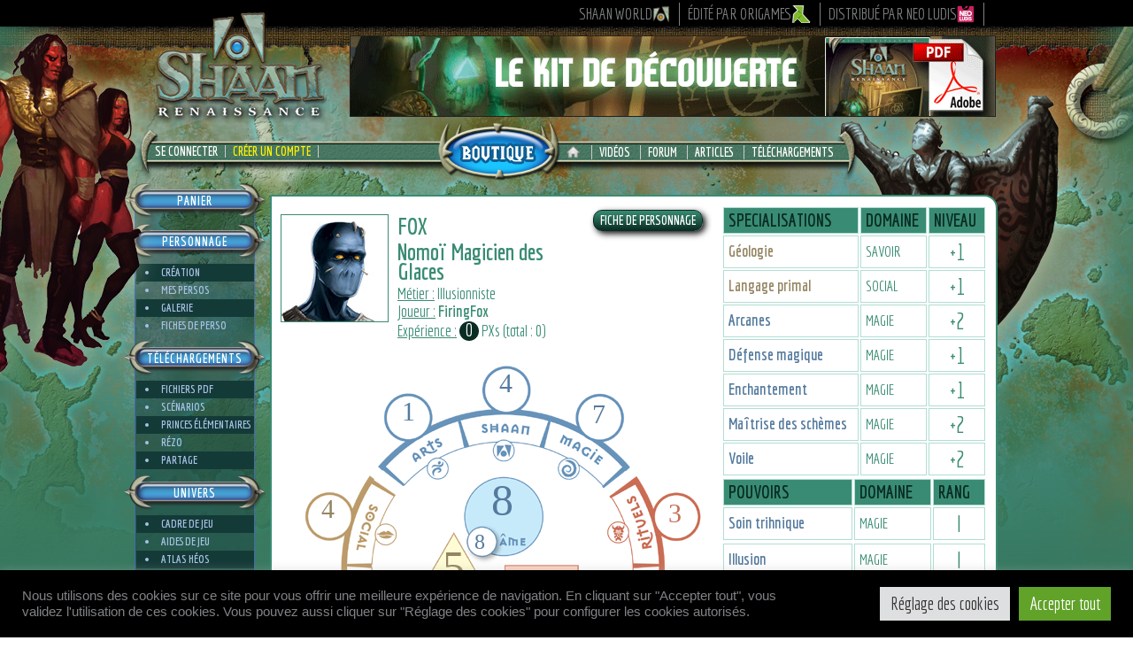

--- FILE ---
content_type: text/html; charset=UTF-8
request_url: https://shaan-rpg.com/personnage/7385/
body_size: 22701
content:

<!DOCTYPE html PUBLIC "-//W3C//DTD XHTML 1.0 Transitional//EN" "http://www.w3.org/TR/xhtml1/DTD/xhtml1-transitional.dtd">
<html xmlns="http://www.w3.org/1999/xhtml">
<head profile="http://gmpg.org/xfn/11">
<meta http-equiv="Content-Type" content="text/html; charset=UTF-8" />
<meta name="generator" content="WordPress 6.7.2" />
<meta name="author" lang="fr" content="origames"/>
<meta property="og:type" content="website">
<meta property="og:site_name" content="Shaan Renaissance">
<meta property="og:description" content="Un jeu de rôle entre magie et technologie">
<meta property="og:image" content="https://www.shaan-rpg.com/wp-content/themes/renaissance/images/logo-shaan.png">
<title>Shaan : Fox, Nomoï Magicien des Glaces</title><link rel="canonical" href="https://shaan-rpg.com/personnage/7385/" /><link rel="profile" href="http://gmpg.org/xfn/11" />
<link href='https://fonts.googleapis.com/css?family=Economica:400,400italic,700,700italic' rel='stylesheet' type='text/css'>
<link rel="SHORTCUT ICON" href="https://shaan-rpg.com/wp-content/themes/renaissance/shaan.ico" />
<link rel="icon" type="image/vnd.microsoft.icon" href="https://shaan-rpg.com/wp-content/themes/renaissance/shaan.ico" />
<link rel="stylesheet"  type="text/css" href="https://www.shaan-rpg.com/class-shaan/map/theme/default/style.css" />
<link rel="stylesheet"  type="text/css" href="https://www.shaan-rpg.com/class-shaan/css/common.css?v=20251029" />
<link rel="stylesheet" type="text/css" media="all" href="https://shaan-rpg.com/wp-content/themes/renaissance/style.css?v=20251029"/>
<link rel="alternate" type="application/rss+xml" title="Flux RSS Shaan" href="https://shaan-rpg.com/feed/" />
<link href="https://shaan-rpg.com/wp-content/themes/renaissance/font-awesome/css/font-awesome.min.css" rel="stylesheet">
<link rel="stylesheet" href="https://www.shaan-rpg.com/class-shaan/js/intl/css/intlTelInput.css">
<link rel="stylesheet" href="https://code.jquery.com/ui/1.13.1/themes/south-street/jquery-ui.css">
<link rel="pingback" href="https://shaan-rpg.com/xmlrpc.php" />
<!-- Global Links -->
<script type="text/javascript">
var site_url 	= "https://shaan-rpg.com";
var style_url 	= "https://shaan-rpg.com/wp-content/themes/renaissance/";
var api_url 	= "https://www.shaan-rpg.com/class-shaan/api/";
var img_url 	= "https://www.shaan-rpg.com/class-shaan/img/";
var css_url 	= "https://www.shaan-rpg.com/class-shaan/css/";
var js_url 		= "https://www.shaan-rpg.com/class-shaan/js/";
var pdf_url 	= "https://www.shaan-rpg.com/class-shaan/pdf/";
var map_url 	= "https://www.shaan-rpg.com/class-shaan/map/";
var site = "SR"
</script>
<script src="https://js.stripe.com/v3/"></script>
<meta name='robots' content='max-image-preview:large' />
	<style>img:is([sizes="auto" i], [sizes^="auto," i]) { contain-intrinsic-size: 3000px 1500px }</style>
	<link rel='dns-prefetch' href='//www.shaan-rpg.com' />
<link rel="alternate" type="application/rss+xml" title="Shaan Renaissance &raquo; Personnage Flux des commentaires" href="https://shaan-rpg.com/personnage/feed/" />
<script type="text/javascript">
/* <![CDATA[ */
window._wpemojiSettings = {"baseUrl":"https:\/\/s.w.org\/images\/core\/emoji\/15.0.3\/72x72\/","ext":".png","svgUrl":"https:\/\/s.w.org\/images\/core\/emoji\/15.0.3\/svg\/","svgExt":".svg","source":{"concatemoji":"https:\/\/shaan-rpg.com\/wp-includes\/js\/wp-emoji-release.min.js?ver=6.7.2"}};
/*! This file is auto-generated */
!function(i,n){var o,s,e;function c(e){try{var t={supportTests:e,timestamp:(new Date).valueOf()};sessionStorage.setItem(o,JSON.stringify(t))}catch(e){}}function p(e,t,n){e.clearRect(0,0,e.canvas.width,e.canvas.height),e.fillText(t,0,0);var t=new Uint32Array(e.getImageData(0,0,e.canvas.width,e.canvas.height).data),r=(e.clearRect(0,0,e.canvas.width,e.canvas.height),e.fillText(n,0,0),new Uint32Array(e.getImageData(0,0,e.canvas.width,e.canvas.height).data));return t.every(function(e,t){return e===r[t]})}function u(e,t,n){switch(t){case"flag":return n(e,"\ud83c\udff3\ufe0f\u200d\u26a7\ufe0f","\ud83c\udff3\ufe0f\u200b\u26a7\ufe0f")?!1:!n(e,"\ud83c\uddfa\ud83c\uddf3","\ud83c\uddfa\u200b\ud83c\uddf3")&&!n(e,"\ud83c\udff4\udb40\udc67\udb40\udc62\udb40\udc65\udb40\udc6e\udb40\udc67\udb40\udc7f","\ud83c\udff4\u200b\udb40\udc67\u200b\udb40\udc62\u200b\udb40\udc65\u200b\udb40\udc6e\u200b\udb40\udc67\u200b\udb40\udc7f");case"emoji":return!n(e,"\ud83d\udc26\u200d\u2b1b","\ud83d\udc26\u200b\u2b1b")}return!1}function f(e,t,n){var r="undefined"!=typeof WorkerGlobalScope&&self instanceof WorkerGlobalScope?new OffscreenCanvas(300,150):i.createElement("canvas"),a=r.getContext("2d",{willReadFrequently:!0}),o=(a.textBaseline="top",a.font="600 32px Arial",{});return e.forEach(function(e){o[e]=t(a,e,n)}),o}function t(e){var t=i.createElement("script");t.src=e,t.defer=!0,i.head.appendChild(t)}"undefined"!=typeof Promise&&(o="wpEmojiSettingsSupports",s=["flag","emoji"],n.supports={everything:!0,everythingExceptFlag:!0},e=new Promise(function(e){i.addEventListener("DOMContentLoaded",e,{once:!0})}),new Promise(function(t){var n=function(){try{var e=JSON.parse(sessionStorage.getItem(o));if("object"==typeof e&&"number"==typeof e.timestamp&&(new Date).valueOf()<e.timestamp+604800&&"object"==typeof e.supportTests)return e.supportTests}catch(e){}return null}();if(!n){if("undefined"!=typeof Worker&&"undefined"!=typeof OffscreenCanvas&&"undefined"!=typeof URL&&URL.createObjectURL&&"undefined"!=typeof Blob)try{var e="postMessage("+f.toString()+"("+[JSON.stringify(s),u.toString(),p.toString()].join(",")+"));",r=new Blob([e],{type:"text/javascript"}),a=new Worker(URL.createObjectURL(r),{name:"wpTestEmojiSupports"});return void(a.onmessage=function(e){c(n=e.data),a.terminate(),t(n)})}catch(e){}c(n=f(s,u,p))}t(n)}).then(function(e){for(var t in e)n.supports[t]=e[t],n.supports.everything=n.supports.everything&&n.supports[t],"flag"!==t&&(n.supports.everythingExceptFlag=n.supports.everythingExceptFlag&&n.supports[t]);n.supports.everythingExceptFlag=n.supports.everythingExceptFlag&&!n.supports.flag,n.DOMReady=!1,n.readyCallback=function(){n.DOMReady=!0}}).then(function(){return e}).then(function(){var e;n.supports.everything||(n.readyCallback(),(e=n.source||{}).concatemoji?t(e.concatemoji):e.wpemoji&&e.twemoji&&(t(e.twemoji),t(e.wpemoji)))}))}((window,document),window._wpemojiSettings);
/* ]]> */
</script>
<style id='wp-emoji-styles-inline-css' type='text/css'>

	img.wp-smiley, img.emoji {
		display: inline !important;
		border: none !important;
		box-shadow: none !important;
		height: 1em !important;
		width: 1em !important;
		margin: 0 0.07em !important;
		vertical-align: -0.1em !important;
		background: none !important;
		padding: 0 !important;
	}
</style>
<link rel='stylesheet' id='wp-block-library-css' href='https://shaan-rpg.com/wp-includes/css/dist/block-library/style.min.css?ver=6.7.2' type='text/css' media='all' />
<style id='classic-theme-styles-inline-css' type='text/css'>
/*! This file is auto-generated */
.wp-block-button__link{color:#fff;background-color:#32373c;border-radius:9999px;box-shadow:none;text-decoration:none;padding:calc(.667em + 2px) calc(1.333em + 2px);font-size:1.125em}.wp-block-file__button{background:#32373c;color:#fff;text-decoration:none}
</style>
<style id='global-styles-inline-css' type='text/css'>
:root{--wp--preset--aspect-ratio--square: 1;--wp--preset--aspect-ratio--4-3: 4/3;--wp--preset--aspect-ratio--3-4: 3/4;--wp--preset--aspect-ratio--3-2: 3/2;--wp--preset--aspect-ratio--2-3: 2/3;--wp--preset--aspect-ratio--16-9: 16/9;--wp--preset--aspect-ratio--9-16: 9/16;--wp--preset--color--black: #000000;--wp--preset--color--cyan-bluish-gray: #abb8c3;--wp--preset--color--white: #ffffff;--wp--preset--color--pale-pink: #f78da7;--wp--preset--color--vivid-red: #cf2e2e;--wp--preset--color--luminous-vivid-orange: #ff6900;--wp--preset--color--luminous-vivid-amber: #fcb900;--wp--preset--color--light-green-cyan: #7bdcb5;--wp--preset--color--vivid-green-cyan: #00d084;--wp--preset--color--pale-cyan-blue: #8ed1fc;--wp--preset--color--vivid-cyan-blue: #0693e3;--wp--preset--color--vivid-purple: #9b51e0;--wp--preset--gradient--vivid-cyan-blue-to-vivid-purple: linear-gradient(135deg,rgba(6,147,227,1) 0%,rgb(155,81,224) 100%);--wp--preset--gradient--light-green-cyan-to-vivid-green-cyan: linear-gradient(135deg,rgb(122,220,180) 0%,rgb(0,208,130) 100%);--wp--preset--gradient--luminous-vivid-amber-to-luminous-vivid-orange: linear-gradient(135deg,rgba(252,185,0,1) 0%,rgba(255,105,0,1) 100%);--wp--preset--gradient--luminous-vivid-orange-to-vivid-red: linear-gradient(135deg,rgba(255,105,0,1) 0%,rgb(207,46,46) 100%);--wp--preset--gradient--very-light-gray-to-cyan-bluish-gray: linear-gradient(135deg,rgb(238,238,238) 0%,rgb(169,184,195) 100%);--wp--preset--gradient--cool-to-warm-spectrum: linear-gradient(135deg,rgb(74,234,220) 0%,rgb(151,120,209) 20%,rgb(207,42,186) 40%,rgb(238,44,130) 60%,rgb(251,105,98) 80%,rgb(254,248,76) 100%);--wp--preset--gradient--blush-light-purple: linear-gradient(135deg,rgb(255,206,236) 0%,rgb(152,150,240) 100%);--wp--preset--gradient--blush-bordeaux: linear-gradient(135deg,rgb(254,205,165) 0%,rgb(254,45,45) 50%,rgb(107,0,62) 100%);--wp--preset--gradient--luminous-dusk: linear-gradient(135deg,rgb(255,203,112) 0%,rgb(199,81,192) 50%,rgb(65,88,208) 100%);--wp--preset--gradient--pale-ocean: linear-gradient(135deg,rgb(255,245,203) 0%,rgb(182,227,212) 50%,rgb(51,167,181) 100%);--wp--preset--gradient--electric-grass: linear-gradient(135deg,rgb(202,248,128) 0%,rgb(113,206,126) 100%);--wp--preset--gradient--midnight: linear-gradient(135deg,rgb(2,3,129) 0%,rgb(40,116,252) 100%);--wp--preset--font-size--small: 13px;--wp--preset--font-size--medium: 20px;--wp--preset--font-size--large: 36px;--wp--preset--font-size--x-large: 42px;--wp--preset--spacing--20: 0.44rem;--wp--preset--spacing--30: 0.67rem;--wp--preset--spacing--40: 1rem;--wp--preset--spacing--50: 1.5rem;--wp--preset--spacing--60: 2.25rem;--wp--preset--spacing--70: 3.38rem;--wp--preset--spacing--80: 5.06rem;--wp--preset--shadow--natural: 6px 6px 9px rgba(0, 0, 0, 0.2);--wp--preset--shadow--deep: 12px 12px 50px rgba(0, 0, 0, 0.4);--wp--preset--shadow--sharp: 6px 6px 0px rgba(0, 0, 0, 0.2);--wp--preset--shadow--outlined: 6px 6px 0px -3px rgba(255, 255, 255, 1), 6px 6px rgba(0, 0, 0, 1);--wp--preset--shadow--crisp: 6px 6px 0px rgba(0, 0, 0, 1);}:where(.is-layout-flex){gap: 0.5em;}:where(.is-layout-grid){gap: 0.5em;}body .is-layout-flex{display: flex;}.is-layout-flex{flex-wrap: wrap;align-items: center;}.is-layout-flex > :is(*, div){margin: 0;}body .is-layout-grid{display: grid;}.is-layout-grid > :is(*, div){margin: 0;}:where(.wp-block-columns.is-layout-flex){gap: 2em;}:where(.wp-block-columns.is-layout-grid){gap: 2em;}:where(.wp-block-post-template.is-layout-flex){gap: 1.25em;}:where(.wp-block-post-template.is-layout-grid){gap: 1.25em;}.has-black-color{color: var(--wp--preset--color--black) !important;}.has-cyan-bluish-gray-color{color: var(--wp--preset--color--cyan-bluish-gray) !important;}.has-white-color{color: var(--wp--preset--color--white) !important;}.has-pale-pink-color{color: var(--wp--preset--color--pale-pink) !important;}.has-vivid-red-color{color: var(--wp--preset--color--vivid-red) !important;}.has-luminous-vivid-orange-color{color: var(--wp--preset--color--luminous-vivid-orange) !important;}.has-luminous-vivid-amber-color{color: var(--wp--preset--color--luminous-vivid-amber) !important;}.has-light-green-cyan-color{color: var(--wp--preset--color--light-green-cyan) !important;}.has-vivid-green-cyan-color{color: var(--wp--preset--color--vivid-green-cyan) !important;}.has-pale-cyan-blue-color{color: var(--wp--preset--color--pale-cyan-blue) !important;}.has-vivid-cyan-blue-color{color: var(--wp--preset--color--vivid-cyan-blue) !important;}.has-vivid-purple-color{color: var(--wp--preset--color--vivid-purple) !important;}.has-black-background-color{background-color: var(--wp--preset--color--black) !important;}.has-cyan-bluish-gray-background-color{background-color: var(--wp--preset--color--cyan-bluish-gray) !important;}.has-white-background-color{background-color: var(--wp--preset--color--white) !important;}.has-pale-pink-background-color{background-color: var(--wp--preset--color--pale-pink) !important;}.has-vivid-red-background-color{background-color: var(--wp--preset--color--vivid-red) !important;}.has-luminous-vivid-orange-background-color{background-color: var(--wp--preset--color--luminous-vivid-orange) !important;}.has-luminous-vivid-amber-background-color{background-color: var(--wp--preset--color--luminous-vivid-amber) !important;}.has-light-green-cyan-background-color{background-color: var(--wp--preset--color--light-green-cyan) !important;}.has-vivid-green-cyan-background-color{background-color: var(--wp--preset--color--vivid-green-cyan) !important;}.has-pale-cyan-blue-background-color{background-color: var(--wp--preset--color--pale-cyan-blue) !important;}.has-vivid-cyan-blue-background-color{background-color: var(--wp--preset--color--vivid-cyan-blue) !important;}.has-vivid-purple-background-color{background-color: var(--wp--preset--color--vivid-purple) !important;}.has-black-border-color{border-color: var(--wp--preset--color--black) !important;}.has-cyan-bluish-gray-border-color{border-color: var(--wp--preset--color--cyan-bluish-gray) !important;}.has-white-border-color{border-color: var(--wp--preset--color--white) !important;}.has-pale-pink-border-color{border-color: var(--wp--preset--color--pale-pink) !important;}.has-vivid-red-border-color{border-color: var(--wp--preset--color--vivid-red) !important;}.has-luminous-vivid-orange-border-color{border-color: var(--wp--preset--color--luminous-vivid-orange) !important;}.has-luminous-vivid-amber-border-color{border-color: var(--wp--preset--color--luminous-vivid-amber) !important;}.has-light-green-cyan-border-color{border-color: var(--wp--preset--color--light-green-cyan) !important;}.has-vivid-green-cyan-border-color{border-color: var(--wp--preset--color--vivid-green-cyan) !important;}.has-pale-cyan-blue-border-color{border-color: var(--wp--preset--color--pale-cyan-blue) !important;}.has-vivid-cyan-blue-border-color{border-color: var(--wp--preset--color--vivid-cyan-blue) !important;}.has-vivid-purple-border-color{border-color: var(--wp--preset--color--vivid-purple) !important;}.has-vivid-cyan-blue-to-vivid-purple-gradient-background{background: var(--wp--preset--gradient--vivid-cyan-blue-to-vivid-purple) !important;}.has-light-green-cyan-to-vivid-green-cyan-gradient-background{background: var(--wp--preset--gradient--light-green-cyan-to-vivid-green-cyan) !important;}.has-luminous-vivid-amber-to-luminous-vivid-orange-gradient-background{background: var(--wp--preset--gradient--luminous-vivid-amber-to-luminous-vivid-orange) !important;}.has-luminous-vivid-orange-to-vivid-red-gradient-background{background: var(--wp--preset--gradient--luminous-vivid-orange-to-vivid-red) !important;}.has-very-light-gray-to-cyan-bluish-gray-gradient-background{background: var(--wp--preset--gradient--very-light-gray-to-cyan-bluish-gray) !important;}.has-cool-to-warm-spectrum-gradient-background{background: var(--wp--preset--gradient--cool-to-warm-spectrum) !important;}.has-blush-light-purple-gradient-background{background: var(--wp--preset--gradient--blush-light-purple) !important;}.has-blush-bordeaux-gradient-background{background: var(--wp--preset--gradient--blush-bordeaux) !important;}.has-luminous-dusk-gradient-background{background: var(--wp--preset--gradient--luminous-dusk) !important;}.has-pale-ocean-gradient-background{background: var(--wp--preset--gradient--pale-ocean) !important;}.has-electric-grass-gradient-background{background: var(--wp--preset--gradient--electric-grass) !important;}.has-midnight-gradient-background{background: var(--wp--preset--gradient--midnight) !important;}.has-small-font-size{font-size: var(--wp--preset--font-size--small) !important;}.has-medium-font-size{font-size: var(--wp--preset--font-size--medium) !important;}.has-large-font-size{font-size: var(--wp--preset--font-size--large) !important;}.has-x-large-font-size{font-size: var(--wp--preset--font-size--x-large) !important;}
:where(.wp-block-post-template.is-layout-flex){gap: 1.25em;}:where(.wp-block-post-template.is-layout-grid){gap: 1.25em;}
:where(.wp-block-columns.is-layout-flex){gap: 2em;}:where(.wp-block-columns.is-layout-grid){gap: 2em;}
:root :where(.wp-block-pullquote){font-size: 1.5em;line-height: 1.6;}
</style>
<link rel='stylesheet' id='contact-form-7-css' href='https://shaan-rpg.com/wp-content/plugins/contact-form-7/includes/css/styles.css?ver=6.0.5' type='text/css' media='all' />
<link rel='stylesheet' id='cookie-law-info-css' href='https://shaan-rpg.com/wp-content/plugins/cookie-law-info/legacy/public/css/cookie-law-info-public.css?ver=3.2.9' type='text/css' media='all' />
<link rel='stylesheet' id='cookie-law-info-gdpr-css' href='https://shaan-rpg.com/wp-content/plugins/cookie-law-info/legacy/public/css/cookie-law-info-gdpr.css?ver=3.2.9' type='text/css' media='all' />
<link rel='stylesheet' id='stripe-handler-ng-style-css' href='https://shaan-rpg.com/wp-content/plugins/stripe-payments/public/assets/css/public.css?ver=2.0.91' type='text/css' media='all' />
<link rel='stylesheet' id='sib-front-css-css' href='https://shaan-rpg.com/wp-content/plugins/mailin/css/mailin-front.css?ver=6.7.2' type='text/css' media='all' />
<link rel='stylesheet' id='WikiStyle-css' href='https://shaan-rpg.com/wp-content/plugins/esimple-wiki/wiki.css?ver=6.7.2' type='text/css' media='all' />
<link rel='stylesheet' id='colorbox-css' href='https://shaan-rpg.com/wp-content/plugins/lightbox-gallery/colorbox/example1/colorbox.css?ver=6.7.2' type='text/css' media='all' />
<script type="text/javascript" src="https://shaan-rpg.com/wp-includes/js/jquery/jquery.min.js?ver=3.7.1" id="jquery-core-js"></script>
<script type="text/javascript" src="https://shaan-rpg.com/wp-includes/js/jquery/jquery-migrate.min.js?ver=3.4.1" id="jquery-migrate-js"></script>
<script type="text/javascript" src="https://shaan-rpg.com/wp-includes/js/jquery/ui/core.min.js?ver=1.13.3" id="jquery-ui-core-js"></script>
<script type="text/javascript" src="https://shaan-rpg.com/wp-includes/js/jquery/ui/datepicker.min.js?ver=1.13.3" id="jquery-ui-datepicker-js"></script>
<script type="text/javascript" id="jquery-ui-datepicker-js-after">
/* <![CDATA[ */
jQuery(function(jQuery){jQuery.datepicker.setDefaults({"closeText":"Fermer","currentText":"Aujourd\u2019hui","monthNames":["janvier","f\u00e9vrier","mars","avril","mai","juin","juillet","ao\u00fbt","septembre","octobre","novembre","d\u00e9cembre"],"monthNamesShort":["Jan","F\u00e9v","Mar","Avr","Mai","Juin","Juil","Ao\u00fbt","Sep","Oct","Nov","D\u00e9c"],"nextText":"Suivant","prevText":"Pr\u00e9c\u00e9dent","dayNames":["dimanche","lundi","mardi","mercredi","jeudi","vendredi","samedi"],"dayNamesShort":["dim","lun","mar","mer","jeu","ven","sam"],"dayNamesMin":["D","L","M","M","J","V","S"],"dateFormat":"d MM yy","firstDay":1,"isRTL":false});});
/* ]]> */
</script>
<script type="text/javascript" src="https://shaan-rpg.com/wp-includes/js/jquery/ui/accordion.min.js?ver=1.13.3" id="jquery-ui-accordion-js"></script>
<script type="text/javascript" src="https://shaan-rpg.com/wp-includes/js/jquery/ui/tooltip.min.js?ver=1.13.3" id="jquery-ui-tooltip-js"></script>
<script type="text/javascript" src="https://shaan-rpg.com/wp-includes/js/jquery/ui/tabs.min.js?ver=1.13.3" id="jquery-ui-tabs-js"></script>
<script type="text/javascript" src="https://shaan-rpg.com/wp-includes/js/jquery/ui/checkboxradio.min.js?ver=1.13.3" id="jquery-ui-checkboxradio-js"></script>
<script type="text/javascript" src="https://shaan-rpg.com/wp-includes/js/jquery/ui/controlgroup.min.js?ver=1.13.3" id="jquery-ui-controlgroup-js"></script>
<script type="text/javascript" src="https://www.shaan-rpg.com/class-shaan/js/shaan.js?ver=20251029" id="shaanscript-js"></script>
<script type="text/javascript" id="cookie-law-info-js-extra">
/* <![CDATA[ */
var Cli_Data = {"nn_cookie_ids":["wp-settings-0","wp-settings-time-0","PHPSESSID","__stripe_mid","__stripe_sid","_GRECAPTCHA","YSC","VISITOR_INFO1_LIVE","test_cookie","IDE","yt-remote-device-id","yt-remote-connected-devices","CONSENT","__utma","__utmc","__utmz","__utmt","__utmb"],"cookielist":[],"non_necessary_cookies":{"necessary":["PHPSESSID","__stripe_mid","__stripe_sid","_GRECAPTCHA"],"performance":["__utma","__utmc","__utmz","__utmt","__utmb"],"analytics":["CONSENT"],"advertisement":["YSC","VISITOR_INFO1_LIVE","test_cookie","IDE","yt-remote-device-id","yt-remote-connected-devices"],"others":["wp-settings-0","wp-settings-time-0"]},"ccpaEnabled":"","ccpaRegionBased":"","ccpaBarEnabled":"","strictlyEnabled":["necessary","obligatoire"],"ccpaType":"gdpr","js_blocking":"1","custom_integration":"","triggerDomRefresh":"","secure_cookies":""};
var cli_cookiebar_settings = {"animate_speed_hide":"500","animate_speed_show":"500","background":"#000000","border":"#b1a6a6c2","border_on":"","button_1_button_colour":"#61a229","button_1_button_hover":"#4e8221","button_1_link_colour":"#fff","button_1_as_button":"1","button_1_new_win":"","button_2_button_colour":"#333","button_2_button_hover":"#292929","button_2_link_colour":"#444","button_2_as_button":"","button_2_hidebar":"","button_3_button_colour":"#dedfe0","button_3_button_hover":"#b2b2b3","button_3_link_colour":"#333333","button_3_as_button":"1","button_3_new_win":"","button_4_button_colour":"#dedfe0","button_4_button_hover":"#b2b2b3","button_4_link_colour":"#333333","button_4_as_button":"1","button_7_button_colour":"#61a229","button_7_button_hover":"#4e8221","button_7_link_colour":"#fff","button_7_as_button":"1","button_7_new_win":"","font_family":"inherit","header_fix":"","notify_animate_hide":"1","notify_animate_show":"","notify_div_id":"#cookie-law-info-bar","notify_position_horizontal":"right","notify_position_vertical":"bottom","scroll_close":"","scroll_close_reload":"","accept_close_reload":"","reject_close_reload":"","showagain_tab":"1","showagain_background":"#fff","showagain_border":"#000","showagain_div_id":"#cookie-law-info-again","showagain_x_position":"100px","text":"#808285","show_once_yn":"","show_once":"10000","logging_on":"","as_popup":"","popup_overlay":"1","bar_heading_text":"","cookie_bar_as":"banner","popup_showagain_position":"bottom-right","widget_position":"left"};
var log_object = {"ajax_url":"https:\/\/shaan-rpg.com\/wp-admin\/admin-ajax.php"};
/* ]]> */
</script>
<script type="text/javascript" src="https://shaan-rpg.com/wp-content/plugins/cookie-law-info/legacy/public/js/cookie-law-info-public.js?ver=3.2.9" id="cookie-law-info-js"></script>
<script type="text/javascript" id="eshop_cart_widget-js-extra">
/* <![CDATA[ */
var eshopCartParams = {"addfadein":"100","addfadeout":"3000","cartcleardelay":"1000","cartdelay":"750","cartupdate":"3000","cartfadeout":"50","cartfadein":"700","adminajax":"https:\/\/shaan-rpg.com\/wp-admin\/admin-ajax.php"};
/* ]]> */
</script>
<script type="text/javascript" src="https://shaan-rpg.com/wp-content/uploads/eshop_files/eshop-cart.js?ver=20150108" id="eshop_cart_widget-js"></script>
<script type="text/javascript" src="https://shaan-rpg.com/wp-content/plugins/theme-my-login/modules/themed-profiles/themed-profiles.js?ver=6.7.2" id="tml-themed-profiles-js"></script>
<script type="text/javascript" id="sib-front-js-js-extra">
/* <![CDATA[ */
var sibErrMsg = {"invalidMail":"Please fill out valid email address","requiredField":"Please fill out required fields","invalidDateFormat":"Please fill out valid date format","invalidSMSFormat":"Please fill out valid phone number"};
var ajax_sib_front_object = {"ajax_url":"https:\/\/shaan-rpg.com\/wp-admin\/admin-ajax.php","ajax_nonce":"f3a52b1499","flag_url":"https:\/\/shaan-rpg.com\/wp-content\/plugins\/mailin\/img\/flags\/"};
/* ]]> */
</script>
<script type="text/javascript" src="https://shaan-rpg.com/wp-content/plugins/mailin/js/mailin-front.js?ver=1743980162" id="sib-front-js-js"></script>
<script type="text/javascript" src="https://shaan-rpg.com/wp-content/plugins/esimple-wiki/wikitog.js?ver=6.7.2" id="WikiTog-js"></script>
<link rel="https://api.w.org/" href="https://shaan-rpg.com/wp-json/" /><link rel="alternate" title="JSON" type="application/json" href="https://shaan-rpg.com/wp-json/wp/v2/pages/42" /><link rel="EditURI" type="application/rsd+xml" title="RSD" href="https://shaan-rpg.com/xmlrpc.php?rsd" />
<meta name="generator" content="WordPress 6.7.2" />
<link rel='shortlink' href='https://shaan-rpg.com/?p=42' />
<link rel="alternate" title="oEmbed (JSON)" type="application/json+oembed" href="https://shaan-rpg.com/wp-json/oembed/1.0/embed?url=https%3A%2F%2Fshaan-rpg.com%2Fpersonnage%2F" />
<link rel="alternate" title="oEmbed (XML)" type="text/xml+oembed" href="https://shaan-rpg.com/wp-json/oembed/1.0/embed?url=https%3A%2F%2Fshaan-rpg.com%2Fpersonnage%2F&#038;format=xml" />
		<link rel='alternate' type='application/rss+xml' title="Flux RSS - Forum" href="https://shaan-rpg.com/wp-content/plugins/forum-server/feed.php?topic=all" />
		<link rel='stylesheet' type='text/css' href="https://shaan-rpg.com/wp-content/plugins/forum-server/skins/shaanstyle/style.css?v=20200412"  />



		<script language="JavaScript" type="text/javascript" src="https://shaan-rpg.com/wp-content/plugins/forum-server/js/script.js?v=20141026"></script>
		<script language="JavaScript" type="text/javascript">window.skinurl = 'https://shaan-rpg.com/wp-content/plugins/forum-server/skins/shaanstyle';</script>

	
<!-- WordPress Facebook Open Graph protocol plugin (WPFBOGP v2.0.13) http://rynoweb.com/wordpress-plugins/ -->
<meta property="fb:admins" content="ShaanRenaissance"/>
<meta property="fb:app_id" content="261809427287304"/>
<meta property="og:url" content="https://shaan-rpg.com/personnage/?id=7385/"/>
<meta property="og:title" content="Personnage"/>
<meta property="og:site_name" content="Shaan Renaissance"/>
<meta property="og:description" content=""/>
<meta property="og:type" content="website"/>
<!-- There is not an image here as you haven't set a default image in the plugin settings! -->
<meta property="og:locale" content="fr_fr"/>
<!-- // end wpfbogp -->
	
<script src="https://www.shaan-rpg.com/class-shaan/js/jquery.popupoverlay.js"></script>
<script src="https://www.shaan-rpg.com/class-shaan/js/intl/js/intlTelInput.js"></script>
<script src="https://www.shaan-rpg.com/class-shaan/js/jquery.colorbox.js"></script>


</head>

<body>


<!-- Google tag (gtag.js) -->
<script async src="https://www.googletagmanager.com/gtag/js?id=G-6ES25937ZK"></script>
<script>
  window.dataLayer = window.dataLayer || [];
  function gtag(){dataLayer.push(arguments);}
  gtag('js', new Date());

  gtag('config', 'G-6ES25937ZK');
</script>

<input type="hidden" name="identid" id="identid" value="0" />

<div id="page">

<div id="linkbar">
	<div id="linkplace">
		<a href="http://www.shaan-world.com/" title="Shaan World, Nouvelle gamme" target="_blank">Shaan World <img src="https://www.shaan-rpg.com/class-shaan/img/logo_shaanworld.png" width="20" height="20"></a>
		<a href="https://www.origames.fr" title="Origames, Studio de Création Ludique" target="_blank">édité par Origames <img src="https://www.shaan-rpg.com/class-shaan/img/logo_origames_small.png"></a>
		<a href="http://www.neoludis.com/" title="Neo Ludis, Distributeur de jeux de société" target="_blank">distribué par Neo Ludis <img src="https://www.shaan-rpg.com/class-shaan/img/logo_neoludis_small.png" width="20" height="20"></a>
	</div>
</div>

<div id="wrapper">
	
	 <div id="darken"></div>
	 <div id="delhion"></div>

	<!-- Header -->
    <div id="header">
		
		<!-- Recherche -->  
			
		<!-- Logo -->
		<div id="logo"><a href="https://shaan-rpg.com" title="Site Shaan Renaissance"><img src="https://shaan-rpg.com/wp-content/themes/renaissance/images/logo-shaan.png" alt="Logo Shaan Renaissance"/></a></div>
	
		<!-- Banniere -->
			<!-- Kit Découverte Shaan -->
	<div id="bandeau" ><a href="https://www.shaan-rpg.com/kit-d-initiation/" title="Téléchargez gratuitement le Kit de Découverte Shaan" ><img src="https://shaan-rpg.com/pub/bandeau-shaan-decouverte.gif" /></a></div>
		
		<!-- Navigation -->
		<div id="navigation">

			<div id="nav-left">
				<a href="javascript:Slide_Id('connexion-box');" id="shaan-connexion" title="Connexion à mon Compte Shaan">Se Connecter</a><a class="nav_actif" href="/inscription/" title="Inscription Gratuite au site Shaan Renaissance">Créer un Compte</a><div id="connexion-box" class="hide"><div class="fond_transp transp90 black"></div>
<div class="login" id="theme-my-login69">
			<form name="loginform" id="loginform69" action="https://shaan-rpg.com/login/" method="post">
		<p>
			<label for="user_login69">IDENTIFIANT</label>
			<input type="text" name="log" id="user_login69" class="input" value="" size="20" />
		</p>
		<p>
			<label for="user_pass69">MOT DE PASSE</label>
			<input type="password" name="pwd" id="user_pass69" class="input" value="" size="20" />
		</p>

		<input type="hidden" name="_wp_original_http_referer" value="/personnage/?id=7385" />		<p class="forgetmenot">
			<label for="rememberme69">Se souvenir de moi</label> 
			<input name="rememberme" type="checkbox" id="rememberme69" value="forever" />
		</p>
		<p class="submit" id="loginvalid">
			<input type="submit" name="wp-submit" id="wp-submit69" value="Connexion" />
			<input type="hidden" name="redirect_to" value="https://shaan-rpg.com/wp-admin/" />
			<input type="hidden" name="testcookie" value="1" />
			<input type="hidden" name="instance" value="69" />
			<input type="hidden" name="action" value="login" />
		</p>
	</form>
	<ul class="tml-action-links">
<li><a href="https://shaan-rpg.com/inscription/" rel="nofollow">Inscription</a></li>
<li><a href="https://shaan-rpg.com/lostpassword/" rel="nofollow">Mot de passe oublié</a></li>
</ul>
</div>
</div>			</div>
			
			<div id="nav-right">
				<a href="/" title="Accueil du site" id="left_menu"><img src="https://shaan-rpg.com/wp-content/themes/renaissance/img/home.png"/></a>
				<a href="/videos/" title="Vidéos Shaan">Vidéos</a>
				<a href="/forum/" title="Forum Shaan">Forum</a>
				<a href="/articles/" title="Derniers Articles">Articles</a>
				<a href="/pdf/" title="Téléchargement de fichiers PDF">Téléchargements</a>
			</div>
			
						<a id="big-button" href="/boutique/" title="Commandez les livres de la gamme Shaan Renaissance"><img src="https://shaan-rpg.com/wp-content/themes/renaissance/images/boutique_bleu.png" alt="" /></a>
			<img class="hide" src="https://shaan-rpg.com/wp-content/themes/renaissance/images/boutique_vert.png" alt="" />
					</div>
		
		<!-- Login
		<div id="loginbox">
				</div> -->
		
	</div><!-- /header -->
	
	
<div id="sidebar-left">

	<!--
	<div id="campagne_princes" class="degradedred">
		<h3>Campagne des Princes Élémentaires</h3>
		<ul>
		<li><a href="/le-tutoriel-des-princes-elementaires/" title="Tutoriel de la Campagne des Princes Élémentaires">Tutoriel</a></li>
		<li><a href="/l-ascension-des-princes-elementaires/" title="Télécharger les Scénarios de la campagne">Scénarios</a></li>
		<li><a href="/tag/princes-elementaires/" title="L'Actualité de la Campagne">Articles</a></li>
		<li><a href="/l-ascension-des-princes-elementaires/?menu=joueur" title="Trouver une partie près de chez vous">Calendrier</a></li>
		<li><a href="/carte-shaan/" title="Trouver une boutique, une asso ou des joueurs près de chez vous">Boutiques</a></li>
		</ul>
	</div>
	-->

	<div id="side-menu-general">
	<div class="fond_transp"></div>
	
	<div id="eshopwi_cart-2" class="side-widget-box"><h2 class="side-widget-title">Panier</h2><div class="eshopcartwidget"><div class="ajaxcart"></div></div></div>	
	<div class="side-widget-box" id="perso_shaan">
	<h2 class="side-widget-title" >Personnage</h2>
	<ul>
	<li><a href="/creation-de-personnage/" title="Création de Personnage">Création</a></li>
	<li><a href="/mes-personnages/" title="Mes Personnages">Mes Persos</a></li>
	<li><a href="/personnages/" title="Galerie de Personnages">Galerie</a></li>
	<li><a href="/fiches-de-personnage-et-de-shaani/" title="Fiches de personnages et de Shaani">Fiches de perso</a></li>
	</ul>
	</div>
	
	
	<div class="side-widget-box" id="medias_shaan">
	<h2 class="side-widget-title" >Téléchargements</h2>
	<ul>
	<li><a href="/pdf/" title="Fichiers PDF téléchargeables">Fichiers PDF</a></li>
	<li><a href="/category/scenarios/" title="Scénarios pour Shaan">Scénarios</a></li>
	<li><a href="/l-ascension-des-princes-elementaires/" title="La campagne des Princes Élémentaires">Princes élémentaires</a></li>
	<li><a href="/category/rezo/" title="Le magazine apériodique gratuit en direct d'Héos">Rézo</a></li>
	<li><a href="/share/" title="Contenu à partager pour répandre le Shaan">Partage</a></li>
	</ul>
	</div>
	
	<div class="side-widget-box" id="monde_shaan">
	<h2 class="side-widget-title" >Univers</h2>
	<ul>
	<li><a href="/10-bonnes-raisons-de-jouer-a-shaan-n1/" title="10 bonnes raisons de jouer à Shaan">Cadre de Jeu</a></li>
	<li><a href="/category/aides-de-jeu/" title="Aides de Jeu pour Shaan">Aides de Jeu</a></li>
	<li><a href="/carte-heos/" title="Carte interactive de la planète Héos" >Atlas Héos</a></li>
	<li><a href="/carte-heossie/" title="Carte interactive du continent Héossie">Atlas Héossie</a></li>
	<li><a href="/tag/illustrateurs/" title="Les Illustrateurs de Shaan">Illustrations</a></li>
	<li><a href="/a-propos/" title="Le Mot d'Igor Polouchine">Le mot d'Igor</a></li>
	</ul>
	</div>
	
	<div class="side-widget-box" id="medias_shaan">
	<h2 class="side-widget-title" >Outils</h2>
	<ul>
	<li><a href="/videos/" title="Vidéos Shaan">Vidéos</a></li>
	<li><a href="https://discord.gg/keejgfP" title="Salon de discussion sur Discord" target="_blank">Discord</a></li>
	<li><a href="/wiki/" title="L'encyclopédie de Shaan">Wiki</a></li>
	<li><a href="/index/" title="L'index complet de Shaan Renaissance">Index</a></li>
	<li><a href="/glossaire/" title="Les Mots-Clefs d'Héos">Glossaire</a></li>
	<li><a href="/recherche/" title="Rechercher sur le site">Recherche</a></li>
	<li><a href="/carte-shaan/" title="La Carte de la communauté Shaan">Boutiques et Assos</a></li>
	</ul>
	</div>
	
	<div class="side-widget-box" id="actu_forum">
						<h2 class="side-widget-title" >Actu du Forum</h2>
						<ul id="forum_actu"><li><a href='https://shaan-rpg.com/forum/?action=viewtopic&amp;t=832.0'> Le Cycle de Sareneï</a> par julien<br/>le [02/12/2025] à 15:56</li><li><a href='https://shaan-rpg.com/forum/?action=viewtopic&amp;t=972.0'> Jeux d&#039;argent</a> par Yamina<br/>le [27/11/2025] à 21:52</li><li><a href='https://shaan-rpg.com/forum/?action=viewtopic&amp;t=881.10'> Refonte des Pouvoirs</a> par ungody<br/>le [24/10/2025] à 13:50</li><li><a href='https://shaan-rpg.com/forum/?action=viewtopic&amp;t=883.0'> shaanis</a> par Valentine<br/>le [06/10/2025] à 20:55</li><li><a href='https://shaan-rpg.com/forum/?action=viewtopic&amp;t=3.25'> Présentations</a> par awal426<br/>le [15/09/2025] à 16:36</li></ul></div><div class="side-widget-box" id="comments_shaan"><h2 class="side-widget-title" >Commentaires</h2><ul id="recentcomments"><li class="recentcomments"><span class="comment-author-link">julien</span> dans <a href="https://shaan-rpg.com/campagne-revolution-episode-1/#comment-1478">Campagne Révolution : épisode 1</a></li><li class="recentcomments"><span class="comment-author-link">Astrenuit</span> dans <a href="https://shaan-rpg.com/campagne-revolution-episode-1/#comment-1467">Campagne Révolution : épisode 1</a></li><li class="recentcomments"><span class="comment-author-link">Roux David</span> dans <a href="https://shaan-rpg.com/carte-shaan/#comment-1419">Carte Shaan</a></li><li class="recentcomments"><span class="comment-author-link">julien</span> dans <a href="https://shaan-rpg.com/kit-decouverte-chrysalis/#comment-973">Téléchargez le Kit Découverte de Chrysalis</a></li><li class="recentcomments"><span class="comment-author-link">Guj</span> dans <a href="https://shaan-rpg.com/kit-decouverte-chrysalis/#comment-972">Téléchargez le Kit Découverte de Chrysalis</a></li></ul></div>		
		
	</div><!--/sidebar-menu -->

</div><!--/sidebar-left --><script type="text/javascript">
	var exp_temp = 0; 
	var dom_tab = new Array();
	var spe_tab = new Array();
	var shaan_start = 4; 
	var necrose_start = 1; 
	var ame_start = 8; 
	var pouversion = 2; 
</script>

		
		<div id="major-content">
		
		<div class="page box blanche" id="visu_perso">
			
			<div class="cright">
				<!-- specialisations -->
				<table id="specialisations" class="half_page"><thead><th>Specialisations</th><th>Domaine</th><th>Niveau</th></thead><tr class="jaune">
							<td><a href="https://www.shaan-rpg.com/class-shaan/api/popup-info.php?t=spe&id=13" class="getpopup">Géologie</a></td>
							<td id="domspe13">SAVOIR</td>
							<td class="center fbig" nowrap>+<span class="nspe" id="nspe13">1</span></td></tr><tr class="jaune">
							<td><a href="https://www.shaan-rpg.com/class-shaan/api/popup-info.php?t=spe&id=116" class="getpopup">Langage primal</a></td>
							<td id="domspe116">SOCIAL</td>
							<td class="center fbig" nowrap>+<span class="nspe" id="nspe116">1</span></td></tr><tr class="bleu">
							<td><a href="https://www.shaan-rpg.com/class-shaan/api/popup-info.php?t=spe&id=26" class="getpopup">Arcanes</a></td>
							<td id="domspe26">MAGIE</td>
							<td class="center fbig" nowrap>+<span class="nspe" id="nspe26">2</span></td></tr><tr class="bleu">
							<td><a href="https://www.shaan-rpg.com/class-shaan/api/popup-info.php?t=spe&id=29" class="getpopup">Défense magique</a></td>
							<td id="domspe29">MAGIE</td>
							<td class="center fbig" nowrap>+<span class="nspe" id="nspe29">1</span></td></tr><tr class="bleu">
							<td><a href="https://www.shaan-rpg.com/class-shaan/api/popup-info.php?t=spe&id=31" class="getpopup">Enchantement</a></td>
							<td id="domspe31">MAGIE</td>
							<td class="center fbig" nowrap>+<span class="nspe" id="nspe31">1</span></td></tr><tr class="bleu">
							<td><a href="https://www.shaan-rpg.com/class-shaan/api/popup-info.php?t=spe&id=33" class="getpopup">Maîtrise des schèmes</a></td>
							<td id="domspe33">MAGIE</td>
							<td class="center fbig" nowrap>+<span class="nspe" id="nspe33">2</span></td></tr><tr class="bleu">
							<td><a href="https://www.shaan-rpg.com/class-shaan/api/popup-info.php?t=spe&id=36" class="getpopup">Voile</a></td>
							<td id="domspe36">MAGIE</td>
							<td class="center fbig" nowrap>+<span class="nspe" id="nspe36">2</span></td></tr></table>				<!-- Pouvoirs -->
				<table id="pouvoirs" class="half_page"><thead><th>Pouvoirs</th><th>Domaine</th><th>Rang</th></thead><tr class="bleu">
								<td><a href="https://www.shaan-rpg.com/class-shaan/api/popup-info.php?t=pouvoir&v=2&id=104" class="getpopup">Soin trihnique</a>
								</td>
								<td>MAGIE</td>
								<td class="fbig center">I</td>
							<tr><tr class="bleu">
								<td><a href="https://www.shaan-rpg.com/class-shaan/api/popup-info.php?t=pouvoir&v=2&id=93" class="getpopup">Illusion</a>
								</td>
								<td>MAGIE</td>
								<td class="fbig center">I</td>
							<tr><tr class="bleu">
								<td><a href="https://www.shaan-rpg.com/class-shaan/api/popup-info.php?t=pouvoir&v=2&id=15" class="getpopup">Attaque trihnique</a>
								</td>
								<td>MAGIE</td>
								<td class="fbig center">I</td>
							<tr></table>				<!-- Acquis -->
				<table id="acquis" class="half_page"><thead><th>Acquis</th><th>Catégorie</th><th>Nb</th></thead><tr class="jaune"><td>Crédos</td><td>Richesse</td><td>100</td><tr><thead><th colspan="3">Matériel équipé</th></thead><tr class="bleu"><td class="left"><a href="https://www.shaan-rpg.com/class-shaan/api/popup-info.php?t=acquis&id=439" class="getpopup">Honoraires</a></td><td>Richesse</td><td class="center">1</td><tr><tr class="bleu"><td class="left"><a href="https://www.shaan-rpg.com/class-shaan/api/popup-info.php?t=acquis&id=374" class="getpopup">Tunique nomoï</a></td><td>Protection</td><td class="center">1</td><tr><tr class="bleu"><td class="left"><a href="https://www.shaan-rpg.com/class-shaan/api/popup-info.php?t=acquis&id=54" class="getpopup">Schème d'Arcanes mineur</a></td><td>Artefact</td><td class="center">1</td><tr><tr class="bleu"><td class="left"><a href="https://www.shaan-rpg.com/class-shaan/api/popup-info.php?t=acquis&id=337" class="getpopup">Schème d'Enchantement mineur</a></td><td>Artefact</td><td class="center">1</td><tr><tr class="bleu"><td class="left"><a href="https://www.shaan-rpg.com/class-shaan/api/popup-info.php?t=acquis&id=338" class="getpopup">Schème de Défense mineur</a></td><td>Artefact</td><td class="center">1</td><tr></table>				<!-- Motivations -->
				<table id="motivations" class="half_page"><thead><th>Motivations</th><th>Domaine</th></thead><tr class="bleu">
								<td><a href="https://www.shaan-rpg.com/class-shaan/api/popup-info.php?t=motiv&id=34" class="getpopup">Percer les mystères des arcanes</a></td>
								<td>MAGIE</td>
							<tr><tr class="bleu">
								<td><a href="https://www.shaan-rpg.com/class-shaan/api/popup-info.php?t=motiv&id=31" class="getpopup">Apprendre de nouveaux Sorts</a></td>
								<td>MAGIE</td>
							<tr><tr class="bleu">
								<td><a href="https://www.shaan-rpg.com/class-shaan/api/popup-info.php?t=motiv&id=30" class="getpopup">Combattre ses failles</a></td>
								<td>MAGIE</td>
							<tr></table>			
			</div>
		
			<div id="perso_head">
			
				<!-- Avatar -->
				<div id="choix_avatar"><img src="https://www.shaan-rpg.com/class-shaan/img/avatar/nomoi/nomoi20.jpg" alt="avatar perso" />
								</div>
												
				<div class="dblock" style="width:350px;">
				
					<div class="cright tright" style="margin-left:5px;">
					<form name="fiche_generator" id="fiche_generator" method="post" action="https://www.shaan-rpg.com/class-shaan/pdf/fiche_perso_shaan.php" target="_blank" >
				
				<input type="hidden" name="id_perso" value="7385"/>
				
				<input type="hidden" name="nom_perso" value="Fox"/>
				<input type="hidden" name="race_perso" value="Nomoï"/>
				<input type="hidden" name="race_perso" value="Nomoï"/>
				<input type="hidden" name="peuple_perso" value="Glaces"/>
				<input type="hidden" name="caste_perso" value="Magicien"/>
				<input type="hidden" name="avatar_perso" value="nomoi/nomoi20.jpg"/>
				<input type="hidden" name="metier_perso_id" value="65"/>
				
				<input type="hidden" name="corps" value="7"/>
				<input type="hidden" name="ame" value="8"/>
				<input type="hidden" name="esprit" value="5"/>
				
				<input type="hidden" name="technique" value="1"/>
				<input type="hidden" name="savoir" value="4"/>
				<input type="hidden" name="social" value="4"/>
				<input type="hidden" name="arts" value="1"/>
				<input type="hidden" name="shaan" value="4"/>
				<input type="hidden" name="magie" value="7"/>
				<input type="hidden" name="rituels" value="3"/>
				<input type="hidden" name="survie" value="4"/>
				<input type="hidden" name="combat" value="4"/>
				<input type="hidden" name="necrose" value="1"/>

				<input type="hidden" name="specialisations" value="13|2|1%116|3|1%26|6|2%29|6|1%31|6|1%33|6|2%36|6|2%"/>
				<input type="hidden" name="pouvoirs" value="104|6|1%93|6|1%15|6|1%"/>
				<input type="hidden" name="pourace" value=""/>
				<input type="hidden" name="acquis" value="439|374|54|337|338|"/>
				<input type="hidden" name="motivations" value="34|31|30|"/>
				
				<input type="hidden" name="exp_total" value="0"/>
				<input type="hidden" name="exp" value="0"/>
				<input type="hidden" name="sexe_perso" value=""/>
				<input type="hidden" name="credos_perso" value="100"/>
				<input type="hidden" name="credos" value="100"/>
				<input type="hidden" name="pouversion" value="class="cright""/>
				
				<input type="submit" class="button" value="Fiche de Personnage" name="submit_fiche_perso"/>
				
				</form><br/><br/>					</div>
					
					<h2 style="margin-top:10px;">Fox</h2>
					
					<h3>Nomoï Magicien des Glaces</h3>
					
										<u>Métier :</u> Illusionniste<br/>
															<u>Joueur :</u> <a href="/joueurs/1081/" title="Profil de FiringFox">FiringFox</a><br/>
					<u>Expérience :</u> <span id="exp_actuel" class="step_idx active">0</span> PXs (total : 0) 
					<br/>
										
				</div>
			
			</div>	
			<hr style="clear:left;visibility:hidden;margin:0;"/>
			<center>
				
						<div id="message"></div>
			</center>
								
			<div id="cercle">
		
		<div class="trihn" id="corps">7</div>
		<div class="trihn" id="ame">8</div>
		<div class="trihn" id="esprit">5</div>
		
		<div class="trihn_actu" id="corps_actu">7</div>
		<div class="trihn_actu" id="ame_actu">8</div>
		<div class="trihn_actu" id="esprit_actu">5</div><div id="dom0" class="dom">1</div><div id="dom1" class="dom">1</div><div id="dom2" class="dom">4</div><div id="dom3" class="dom">4</div><div id="dom4" class="dom">1</div><div id="dom5" class="dom">4</div><div id="dom6" class="dom">7</div><div id="dom7" class="dom">3</div><div id="dom8" class="dom">4</div><div id="dom9" class="dom">4</div></div><span class="stitre" style="margin-left:-10px;">Les autres vies de Fox</span><br/>
			<div class="tleft dblock" style="width:400px;"><a class="cleft visu_avatar" href="/personnage/327/" title="Algeroth par Algeroth (1002 PXs)"><img src="https://www.shaan-rpg.com/class-shaan/img/avatar/nomoi/nomoi4.jpg" alt="avatar perso" /></a><a class="cleft visu_avatar" href="/personnage/483/" title="Vimael par teknoide (663 PXs)"><img src="https://www.shaan-rpg.com/class-shaan/img/avatar/nomoi/nomoi5.jpg" alt="avatar perso" /></a><a class="cleft visu_avatar" href="/personnage/770/" title="Instant par kronos (0 PXs)"><img src="https://www.shaan-rpg.com/class-shaan/img/avatar/nomoi/nomoi7.jpg" alt="avatar perso" /></a><a class="cleft visu_avatar" href="/personnage/883/" title="AOMON par AO (0 PXs)"><img src="https://www.shaan-rpg.com/class-shaan/img/avatar/nomoi/nomoi8.jpg" alt="avatar perso" /></a><a class="cleft visu_avatar" href="/personnage/981/" title="NimoiNiToi par Maite (16 PXs)"><img src="https://www.shaan-rpg.com/class-shaan/img/avatar/nomoi/nomoi8.jpg" alt="avatar perso" /></a><a class="cleft visu_avatar" href="/personnage/1180/" title="Ego par MyTux (0 PXs)"><img src="https://www.shaan-rpg.com/class-shaan/img/avatar/nomoi/nomoi7.jpg" alt="avatar perso" /></a><a class="cleft visu_avatar" href="/personnage/1600/" title="Vapeur par zogrot (60 PXs)"><img src="https://www.shaan-rpg.com/class-shaan/img/avatar/nomoi/nomoi4.jpg" alt="avatar perso" /></a><a class="cleft visu_avatar" href="/personnage/1606/" title="Mirage par Mimi-974 (0 PXs)"><img src="https://www.shaan-rpg.com/class-shaan/img/avatar/nomoi/nomoi5.jpg" alt="avatar perso" /></a><a class="cleft visu_avatar" href="/personnage/1646/" title="Tyz par Sykes (105 PXs)"><img src="https://www.shaan-rpg.com/class-shaan/img/avatar/nomoi/nomoi4.jpg" alt="avatar perso" /></a><a class="cleft visu_avatar" href="/personnage/1655/" title="NEVE par gorki (0 PXs)"><img src="https://www.shaan-rpg.com/class-shaan/img/avatar/nomoi/nomoi6.jpg" alt="avatar perso" /></a><a class="cleft visu_avatar" href="/personnage/1658/" title="Névé 2 par gorki (8 PXs)"><img src="https://www.shaan-rpg.com/class-shaan/img/avatar/nomoi/nomoi16.jpg" alt="avatar perso" /></a><a class="cleft visu_avatar" href="/personnage/1764/" title="DJUBALOME par CChampalaune (0 PXs)"><img src="https://www.shaan-rpg.com/class-shaan/img/avatar/nomoi/nomoi18.jpg" alt="avatar perso" /></a><a class="cleft visu_avatar" href="/personnage/2057/" title="Givre par mrhiver (0 PXs)"><img src="https://www.shaan-rpg.com/class-shaan/img/avatar/nomoi/nomoi4.jpg" alt="avatar perso" /></a><a class="cleft visu_avatar" href="/personnage/2542/" title="Damaskinox par Damaskinox (0 PXs)"><img src="https://www.shaan-rpg.com/class-shaan/img/avatar/nomoi/nomoi5.jpg" alt="avatar perso" /></a><a class="cleft visu_avatar" href="/personnage/2695/" title="souffle par Gweedo (0 PXs)"><img src="https://www.shaan-rpg.com/class-shaan/img/avatar/nomoi/nomoi22.jpg" alt="avatar perso" /></a><a class="cleft visu_avatar" href="/personnage/3309/" title="Regard par alfred1982 (0 PXs)"><img src="https://www.shaan-rpg.com/class-shaan/img/avatar/nomoi/nomoi4.jpg" alt="avatar perso" /></a><a class="cleft visu_avatar" href="/personnage/3754/" title="Poussière par Synn (0 PXs)"><img src="https://www.shaan-rpg.com/class-shaan/img/avatar/nomoi/nomoi5.jpg" alt="avatar perso" /></a><a class="cleft visu_avatar" href="/personnage/3790/" title="Mirage par choonba (8 PXs)"><img src="https://www.shaan-rpg.com/class-shaan/img/avatar/nomoi/nomoi6.jpg" alt="avatar perso" /></a><a class="cleft visu_avatar" href="/personnage/3819/" title="Source par Fitzkern (0 PXs)"><img src="https://www.shaan-rpg.com/class-shaan/img/avatar/nomoi/nomoi5.jpg" alt="avatar perso" /></a><a class="cleft visu_avatar" href="/personnage/3936/" title="Drenss par Moildven (0 PXs)"><img src="https://www.shaan-rpg.com/class-shaan/img/avatar/nomoi/nomoi4.jpg" alt="avatar perso" /></a><a class="cleft visu_avatar" href="/personnage/4060/" title="Zarkis HAIKI par andyanthoine (0 PXs)"><img src="https://www.shaan-rpg.com/class-shaan/img/avatar/nomoi/nomoi22.jpg" alt="avatar perso" /></a><a class="cleft visu_avatar" href="/personnage/4566/" title="Source par mael a mallach (0 PXs)"><img src="https://www.shaan-rpg.com/class-shaan/img/avatar/nomoi/nomoi22.jpg" alt="avatar perso" /></a><a class="cleft visu_avatar" href="/personnage/4685/" title="Tornade par ypikahe (6 PXs)"><img src="https://www.shaan-rpg.com/class-shaan/img/avatar/nomoi/nomoi20.jpg" alt="avatar perso" /></a><a class="cleft visu_avatar" href="/personnage/4715/" title="Temporis par Fabien (0 PXs)"><img src="https://www.shaan-rpg.com/class-shaan/img/avatar/nomoi/nomoi5.jpg" alt="avatar perso" /></a><a class="cleft visu_avatar" href="/personnage/4835/" title="Tornade par Vazkor (0 PXs)"><img src="https://www.shaan-rpg.com/class-shaan/img/avatar/nomoi/nomoi20.jpg" alt="avatar perso" /></a><a class="cleft visu_avatar" href="/personnage/5208/" title="Ombre par Karanak (0 PXs)"><img src="https://www.shaan-rpg.com/class-shaan/img/avatar/nomoi/nomoi5.jpg" alt="avatar perso" /></a><a class="cleft visu_avatar" href="/personnage/5306/" title="avalon par avalon73 (16 PXs)"><img src="https://www.shaan-rpg.com/class-shaan/img/avatar/nomoi/nomoi5.jpg" alt="avatar perso" /></a><a class="cleft visu_avatar" href="/personnage/5383/" title="astira par Astiras (0 PXs)"><img src="https://www.shaan-rpg.com/class-shaan/img/avatar/nomoi/nomoi7.jpg" alt="avatar perso" /></a><a class="cleft visu_avatar" href="/personnage/5395/" title="NEIGE par Neige (37 PXs)"><img src="https://www.shaan-rpg.com/class-shaan/img/avatar/nomoi/nomoi22.jpg" alt="avatar perso" /></a><a class="cleft visu_avatar" href="/personnage/5432/" title="Etincelle par zarod (0 PXs)"><img src="https://www.shaan-rpg.com/class-shaan/img/avatar/nomoi/nomoi20.jpg" alt="avatar perso" /></a><a class="cleft visu_avatar" href="/personnage/5821/" title="Maga nugus par siluvatar (13 PXs)"><img src="https://www.shaan-rpg.com/class-shaan/img/avatar/nomoi/nomoi20.jpg" alt="avatar perso" /></a><a class="cleft visu_avatar" href="/personnage/5827/" title="facos par vigran (0 PXs)"><img src="https://www.shaan-rpg.com/class-shaan/img/avatar/nomoi/nomoi20.jpg" alt="avatar perso" /></a><a class="cleft visu_avatar" href="/personnage/6296/" title="Nope par Ysu (0 PXs)"><img src="https://www.shaan-rpg.com/class-shaan/img/avatar/nomoi/nomoi5.jpg" alt="avatar perso" /></a><a class="cleft visu_avatar" href="/personnage/6307/" title="Diurne par jorn (0 PXs)"><img src="https://www.shaan-rpg.com/class-shaan/img/avatar/nomoi/nomoi7.jpg" alt="avatar perso" /></a><a class="cleft visu_avatar" href="/personnage/6474/" title="dragos par wetak (0 PXs)"><img src="https://www.shaan-rpg.com/class-shaan/img/avatar/nomoi/nomoi20.jpg" alt="avatar perso" /></a><a class="cleft visu_avatar" href="/personnage/6490/" title="etincelle par theo44 (5 PXs)"><img src="https://www.shaan-rpg.com/class-shaan/img/avatar/nomoi/nomoi20.jpg" alt="avatar perso" /></a><a class="cleft visu_avatar" href="/personnage/6554/" title="Osmose par medivh (28 PXs)"><img src="https://www.shaan-rpg.com/class-shaan/img/avatar/nomoi/nomoi20.jpg" alt="avatar perso" /></a><a class="cleft visu_avatar" href="/personnage/6892/" title="sONGE par Volvensinger (62 PXs)"><img src="https://www.shaan-rpg.com/class-shaan/img/avatar/nomoi/nomoi20.jpg" alt="avatar perso" /></a><a class="cleft visu_avatar" href="/personnage/7360/" title="NUIT par Templar (0 PXs)"><img src="https://www.shaan-rpg.com/class-shaan/img/avatar/nomoi/nomoi20.jpg" alt="avatar perso" /></a><a class="cleft visu_avatar" href="/personnage/7376/" title="Freeze par thibaud2503 (0 PXs)"><img src="https://www.shaan-rpg.com/class-shaan/img/avatar/nomoi/nomoi5.jpg" alt="avatar perso" /></a><a class="cleft visu_avatar" href="/personnage/7677/" title="renrodsë par krialyan (0 PXs)"><img src="https://www.shaan-rpg.com/class-shaan/img/avatar/nomoi/nomoi4.jpg" alt="avatar perso" /></a><a class="cleft visu_avatar" href="/personnage/7817/" title="Sibyl par olorin00 (0 PXs)"><img src="https://www.shaan-rpg.com/class-shaan/img/avatar/nomoi/nomoi21.jpg" alt="avatar perso" /></a><a class="cleft visu_avatar" href="/personnage/7828/" title="Songe par olorin00 (0 PXs)"><img src="https://www.shaan-rpg.com/class-shaan/img/avatar/nomoi/nomoi21.jpg" alt="avatar perso" /></a><a class="cleft visu_avatar" href="/personnage/7872/" title="Isil par Tamalou (9 PXs)"><img src="https://www.shaan-rpg.com/class-shaan/img/avatar/nomoi/nomoi9.jpg" alt="avatar perso" /></a><a class="cleft visu_avatar" href="/personnage/7896/" title="Acier par No77777 (8 PXs)"><img src="https://www.shaan-rpg.com/class-shaan/img/avatar/nomoi/nomoi18.jpg" alt="avatar perso" /></a><a class="cleft visu_avatar" href="/personnage/8164/" title="nuage par marmotte (0 PXs)"><img src="https://www.shaan-rpg.com/class-shaan/img/avatar/nomoi/nomoi23.jpg" alt="avatar perso" /></a><a class="cleft visu_avatar" href="/personnage/8257/" title="sHAADO par Schaldo (0 PXs)"><img src="https://www.shaan-rpg.com/class-shaan/img/avatar/nomoi/nomoi21.jpg" alt="avatar perso" /></a><a class="cleft visu_avatar" href="/personnage/8413/" title="sombre par LeKaggan (179 PXs)"><img src="https://www.shaan-rpg.com/class-shaan/img/avatar/nomoi/nomoi22.jpg" alt="avatar perso" /></a><a class="cleft visu_avatar" href="/personnage/8720/" title="Songe par stefen (80 PXs)"><img src="https://www.shaan-rpg.com/class-shaan/img/avatar/nomoi/nomoi5.jpg" alt="avatar perso" /></a><a class="cleft visu_avatar" href="/personnage/10170/" title="Brume par christophe1391 (13 PXs)"><img src="https://www.shaan-rpg.com/class-shaan/img/avatar/nomoi/nomoi8.jpg" alt="avatar perso" /></a><a class="cleft visu_avatar" href="/personnage/10256/" title="mirage  par christophe1391 (14 PXs)"><img src="https://www.shaan-rpg.com/class-shaan/img/avatar/nomoi/nomoi23.jpg" alt="avatar perso" /></a><a class="cleft visu_avatar" href="/personnage/10394/" title="mirage par skamos (72 PXs)"><img src="https://www.shaan-rpg.com/class-shaan/img/avatar/nomoi/nomoi23.jpg" alt="avatar perso" /></a><a class="cleft visu_avatar" href="/personnage/10533/" title="RPGDOM1 par Mousy (0 PXs)"><img src="https://www.shaan-rpg.com/class-shaan/img/avatar/nomoi/nomoi5.jpg" alt="avatar perso" /></a><a class="cleft visu_avatar" href="/personnage/10535/" title="RPGDOM1 par Mousy (0 PXs)"><img src="https://www.shaan-rpg.com/class-shaan/img/avatar/nomoi/nomoi5.jpg" alt="avatar perso" /></a><a class="cleft visu_avatar" href="/personnage/11861/" title="nu'ya par Siskabra (0 PXs)"><img src="https://www.shaan-rpg.com/class-shaan/img/avatar/nomoi/nomoi22.jpg" alt="avatar perso" /></a><a class="cleft visu_avatar" href="/personnage/11984/" title="vapeur par Blinko (0 PXs)"><img src="https://www.shaan-rpg.com/class-shaan/img/avatar/nomoi/nomoi23.jpg" alt="avatar perso" /></a><a class="cleft visu_avatar" href="/personnage/12033/" title="Sollun par manegoste (0 PXs)"><img src="https://www.shaan-rpg.com/class-shaan/img/avatar/nomoi/nomoi23.jpg" alt="avatar perso" /></a><a class="cleft visu_avatar" href="/personnage/12272/" title="Monxyde par Keods (158 PXs)"><img src="https://www.shaan-rpg.com/class-shaan/img/avatar/nomoi/nomoi16.jpg" alt="avatar perso" /></a><a class="cleft visu_avatar" href="/personnage/12395/" title="Bercinel Sogrenure par elio122517 (0 PXs)"><img src="https://www.shaan-rpg.com/class-shaan/img/avatar/nomoi/nomoi21.jpg" alt="avatar perso" /></a><a class="cleft visu_avatar" href="/personnage/12397/" title="Bercinel Sogrenure par elio122517 (14 PXs)"><img src="https://www.shaan-rpg.com/class-shaan/img/avatar/nomoi/nomoi6.jpg" alt="avatar perso" /></a><a class="cleft visu_avatar" href="/personnage/12565/" title="Glaise par pandamras (0 PXs)"><img src="https://www.shaan-rpg.com/class-shaan/img/avatar/nomoi/nomoi5.jpg" alt="avatar perso" /></a><a class="cleft visu_avatar" href="/personnage/12765/" title="ultro par zydro (0 PXs)"><img src="https://www.shaan-rpg.com/class-shaan/img/avatar/nomoi/nomoi22.jpg" alt="avatar perso" /></a><a class="cleft visu_avatar" href="/personnage/12843/" title="Brume par zeophyre (0 PXs)"><img src="https://www.shaan-rpg.com/class-shaan/img/avatar/nomoi/nomoi23.jpg" alt="avatar perso" /></a><a class="cleft visu_avatar" href="/personnage/13225/" title="mike par joe (0 PXs)"><img src="https://www.shaan-rpg.com/class-shaan/img/avatar/nomoi/nomoi23.jpg" alt="avatar perso" /></a><a class="cleft visu_avatar" href="/personnage/13593/" title="brume par Harthan (38 PXs)"><img src="https://www.shaan-rpg.com/class-shaan/img/avatar/nomoi/nomoi23.jpg" alt="avatar perso" /></a><a class="cleft visu_avatar" href="/personnage/13808/" title="Songe par Jamoun (28 PXs)"><img src="https://www.shaan-rpg.com/class-shaan/img/avatar/nomoi/nomoi5.jpg" alt="avatar perso" /></a><a class="cleft visu_avatar" href="/personnage/14340/" title="Shin par kapola (0 PXs)"><img src="https://www.shaan-rpg.com/class-shaan/img/avatar/nomoi/nomoi5.jpg" alt="avatar perso" /></a><a class="cleft visu_avatar" href="/personnage/14395/" title="egam par Fingrim (8 PXs)"><img src="https://www.shaan-rpg.com/class-shaan/img/avatar/nomoi/nomoi23.jpg" alt="avatar perso" /></a><a class="cleft visu_avatar" href="/personnage/14519/" title="Mana par eolelugh1 (0 PXs)"><img src="https://www.shaan-rpg.com/class-shaan/img/avatar/nomoi/nomoi4.jpg" alt="avatar perso" /></a><a class="cleft visu_avatar" href="/personnage/14683/" title="Hier par Poulay42 (84 PXs)"><img src="https://www.shaan-rpg.com/class-shaan/img/avatar/nomoi/nomoi22.jpg" alt="avatar perso" /></a><a class="cleft visu_avatar" href="/personnage/15483/" title="solitude par aazzaazzaaz (0 PXs)"><img src="https://www.shaan-rpg.com/class-shaan/img/avatar/nomoi/nomoi22.jpg" alt="avatar perso" /></a><a class="cleft visu_avatar" href="/personnage/15892/" title="Eisenwars par EisenWars (0 PXs)"><img src="https://www.shaan-rpg.com/class-shaan/img/avatar/nomoi/nomoi20.jpg" alt="avatar perso" /></a><a class="cleft visu_avatar" href="/personnage/16702/" title="Ambre par Phil (0 PXs)"><img src="https://www.shaan-rpg.com/class-shaan/img/avatar/nomoi/nomoi22.jpg" alt="avatar perso" /></a><a class="cleft visu_avatar" href="/personnage/16796/" title="heimdall par Sengenjin (0 PXs)"><img src="https://www.shaan-rpg.com/class-shaan/img/avatar/nomoi/nomoi24.jpg" alt="avatar perso" /></a><a class="cleft visu_avatar" href="/personnage/16889/" title="Killou par PetitKillou (0 PXs)"><img src="https://www.shaan-rpg.com/class-shaan/img/avatar/nomoi/nomoi23.jpg" alt="avatar perso" /></a><a class="cleft visu_avatar" href="/personnage/17051/" title="hier par mak (72 PXs)"><img src="https://www.shaan-rpg.com/class-shaan/img/avatar/nomoi/nomoi4.jpg" alt="avatar perso" /></a><a class="cleft visu_avatar" href="/personnage/17631/" title="Nairda reidroc par twicta (0 PXs)"><img src="https://www.shaan-rpg.com/class-shaan/img/avatar/nomoi/nomoi7.jpg" alt="avatar perso" /></a><a class="cleft visu_avatar" href="/personnage/17635/" title="Nairda reidroc par Nairda (0 PXs)"><img src="https://www.shaan-rpg.com/class-shaan/img/avatar/nomoi/nomoi7.jpg" alt="avatar perso" /></a><a class="cleft visu_avatar" href="/personnage/18441/" title="SOURCE par Darkhawk (0 PXs)"><img src="https://www.shaan-rpg.com/class-shaan/img/avatar/nomoi/nomoi12.jpg" alt="avatar perso" /></a><a class="cleft visu_avatar" href="/personnage/18698/" title="Brume par Wyst (15 PXs)"><img src="https://www.shaan-rpg.com/class-shaan/img/avatar/nomoi/nomoi22.jpg" alt="avatar perso" /></a><a class="cleft visu_avatar" href="/personnage/18749/" title="Shayin par Eliagar (0 PXs)"><img src="https://www.shaan-rpg.com/class-shaan/img/avatar/nomoi/nomoi23.jpg" alt="avatar perso" /></a><a class="cleft visu_avatar" href="/personnage/18833/" title="Songe par Willou (0 PXs)"><img src="https://www.shaan-rpg.com/class-shaan/img/avatar/nomoi/nomoi20.jpg" alt="avatar perso" /></a><a class="cleft visu_avatar" href="/personnage/19014/" title="rhenda par rhenda (25 PXs)"><img src="https://www.shaan-rpg.com/class-shaan/img/avatar/nomoi/nomoi5.jpg" alt="avatar perso" /></a><a class="cleft visu_avatar" href="/personnage/19115/" title="jonch des vents par lijonch (0 PXs)"><img src="https://www.shaan-rpg.com/class-shaan/img/avatar/nomoi/nomoi23.jpg" alt="avatar perso" /></a><a class="cleft visu_avatar" href="/personnage/19947/" title="aZURA par Edwin (0 PXs)"><img src="https://www.shaan-rpg.com/class-shaan/img/avatar/nomoi/nomoi23.jpg" alt="avatar perso" /></a><a class="cleft visu_avatar" href="/personnage/20076/" title="Draner par nangerinen (129 PXs)"><img src="https://www.shaan-rpg.com/class-shaan/img/avatar/nomoi/nomoi22.jpg" alt="avatar perso" /></a><a class="cleft visu_avatar" href="/personnage/20410/" title="nomoma par momienova (0 PXs)"><img src="https://www.shaan-rpg.com/class-shaan/img/avatar/nomoi/nomoi5.jpg" alt="avatar perso" /></a><a class="cleft visu_avatar" href="/personnage/20516/" title="taldran par mageblanc58 (0 PXs)"><img src="https://www.shaan-rpg.com/class-shaan/img/avatar/nomoi/nomoi24.jpg" alt="avatar perso" /></a><a class="cleft visu_avatar" href="/personnage/20598/" title="zephor par sefora29 (198 PXs)"><img src="https://www.shaan-rpg.com/class-shaan/img/avatar/nomoi/nomoi4.jpg" alt="avatar perso" /></a><a class="cleft visu_avatar" href="/personnage/20734/" title="Shinda kōri par Sir Kyo (0 PXs)"><img src="https://www.shaan-rpg.com/class-shaan/img/avatar/nomoi/nomoi24.jpg" alt="avatar perso" /></a><a class="cleft visu_avatar" href="/personnage/20851/" title="Warzazate par Blacky (0 PXs)"><img src="https://www.shaan-rpg.com/class-shaan/img/avatar/nomoi/nomoi23.jpg" alt="avatar perso" /></a><a class="cleft visu_avatar" href="/personnage/20923/" title="Emrys par FireLeDark (2 PXs)"><img src="https://www.shaan-rpg.com/class-shaan/img/avatar/nomoi/nomoi23.jpg" alt="avatar perso" /></a><a class="cleft visu_avatar" href="/personnage/21132/" title="Lame par lindsburg (40 PXs)"><img src="https://www.shaan-rpg.com/class-shaan/img/avatar/nomoi/nomoi24.jpg" alt="avatar perso" /></a><a class="cleft visu_avatar" href="/personnage/21142/" title="plume par lindsburg (0 PXs)"><img src="https://www.shaan-rpg.com/class-shaan/img/avatar/nomoi/nomoi4.jpg" alt="avatar perso" /></a><a class="cleft visu_avatar" href="/personnage/21370/" title="Lune par Selkis (17 PXs)"><img src="https://www.shaan-rpg.com/class-shaan/img/avatar/nomoi/nomoi8.jpg" alt="avatar perso" /></a><a class="cleft visu_avatar" href="/personnage/22092/" title="Embacle par aboutet (13 PXs)"><img src="https://www.shaan-rpg.com/class-shaan/img/avatar/nomoi/nomoi12.jpg" alt="avatar perso" /></a><a class="cleft visu_avatar" href="/personnage/22721/" title="Taiipo par taiipo (0 PXs)"><img src="https://www.shaan-rpg.com/class-shaan/img/avatar/nomoi/nomoi21.jpg" alt="avatar perso" /></a><a class="cleft visu_avatar" href="/personnage/22754/" title="Métal par Littlestar (23 PXs)"><img src="https://www.shaan-rpg.com/class-shaan/img/avatar/nomoi/nomoi23.jpg" alt="avatar perso" /></a><a class="cleft visu_avatar" href="/personnage/22778/" title="Terre par Darknox (890 PXs)"><img src="https://www.shaan-rpg.com/class-shaan/img/avatar/nomoi/nomoi5.jpg" alt="avatar perso" /></a><a class="cleft visu_avatar" href="/personnage/22806/" title="Tempête par Sogmilo (0 PXs)"><img src="https://www.shaan-rpg.com/class-shaan/img/avatar/nomoi/nomoi23.jpg" alt="avatar perso" /></a><a class="cleft visu_avatar" href="/personnage/23204/" title="Brume par Tamy (0 PXs)"><img src="https://www.shaan-rpg.com/class-shaan/img/avatar/nomoi/nomoi7.jpg" alt="avatar perso" /></a><a class="cleft visu_avatar" href="/personnage/23475/" title="Brume par Phox (244 PXs)"><img src="https://www.shaan-rpg.com/class-shaan/img/avatar/nomoi/nomoi23.jpg" alt="avatar perso" /></a><a class="cleft visu_avatar" href="/personnage/23503/" title="Sagesse par FaustMe (0 PXs)"><img src="https://www.shaan-rpg.com/class-shaan/img/avatar/nomoi/nomoi23.jpg" alt="avatar perso" /></a><a class="cleft visu_avatar" href="/personnage/23607/" title="Liane par Zeylion (0 PXs)"><img src="https://www.shaan-rpg.com/class-shaan/img/avatar/nomoi/nomoi4.jpg" alt="avatar perso" /></a><a class="cleft visu_avatar" href="/personnage/23727/" title="Braise par elferween (14 PXs)"><img src="https://www.shaan-rpg.com/class-shaan/img/avatar/nomoi/nomoi24.jpg" alt="avatar perso" /></a><a class="cleft visu_avatar" href="/personnage/24098/" title="maitre des shémes par occisores (0 PXs)"><img src="https://www.shaan-rpg.com/class-shaan/img/avatar/nomoi/nomoi12.jpg" alt="avatar perso" /></a><a class="cleft visu_avatar" href="/personnage/24124/" title="Sève par vieux_chantant (250 PXs)"><img src="https://www.shaan-rpg.com/class-shaan/img/avatar/nomoi/nomoi23.jpg" alt="avatar perso" /></a><a class="cleft visu_avatar" href="/personnage/24558/" title="Songe par Theudbald (755 PXs)"><img src="https://www.shaan-rpg.com/class-shaan/img/avatar/nomoi/nomoi20.jpg" alt="avatar perso" /></a><a class="cleft visu_avatar" href="/personnage/24840/" title="Sage par fenrir (0 PXs)"><img src="https://www.shaan-rpg.com/class-shaan/img/avatar/nomoi/nomoi21.jpg" alt="avatar perso" /></a><a class="cleft visu_avatar" href="/personnage/25471/" title="Songe par Elwing (0 PXs)"><img src="https://www.shaan-rpg.com/class-shaan/img/avatar/nomoi/nomoi24.jpg" alt="avatar perso" /></a><a class="cleft visu_avatar" href="/personnage/26979/" title="Songe par GuePE (57 PXs)"><img src="https://www.shaan-rpg.com/class-shaan/img/avatar/nomoi/nomoi22.jpg" alt="avatar perso" /></a><a class="cleft visu_avatar" href="/personnage/27049/" title="Lumière par carrousel (111 PXs)"><img src="https://www.shaan-rpg.com/class-shaan/img/avatar/nomoi/nomoi23.jpg" alt="avatar perso" /></a><a class="cleft visu_avatar" href="/personnage/27304/" title="Alrutim par panda fourbe (0 PXs)"><img src="https://www.shaan-rpg.com/class-shaan/img/avatar/nomoi/nomoi12.jpg" alt="avatar perso" /></a><a class="cleft visu_avatar" href="/personnage/27421/" title="BRUME par Strider (0 PXs)"><img src="https://www.shaan-rpg.com/class-shaan/img/avatar/nomoi/nomoi16.jpg" alt="avatar perso" /></a><a class="cleft visu_avatar" href="/personnage/27465/" title="Pierre par Faorim (14 PXs)"><img src="https://www.shaan-rpg.com/class-shaan/img/avatar/nomoi/nomoi16.jpg" alt="avatar perso" /></a><a class="cleft visu_avatar" href="/personnage/27844/" title="Krig par Arken (0 PXs)"><img src="https://www.shaan-rpg.com/class-shaan/img/avatar/nomoi/nomoi23.jpg" alt="avatar perso" /></a><a class="cleft visu_avatar" href="/personnage/28170/" title="Kylum par julien271 (0 PXs)"><img src="https://www.shaan-rpg.com/class-shaan/img/avatar/nomoi/nomoi16.jpg" alt="avatar perso" /></a><a class="cleft visu_avatar" href="/personnage/28642/" title="Regard par pierreuh (0 PXs)"><img src="https://www.shaan-rpg.com/class-shaan/img/avatar/nomoi/nomoi21.jpg" alt="avatar perso" /></a><a class="cleft visu_avatar" href="/personnage/28761/" title="Pluie par Baam25e (63 PXs)"><img src="https://www.shaan-rpg.com/class-shaan/img/avatar/nomoi/nomoi9.jpg" alt="avatar perso" /></a><a class="cleft visu_avatar" href="/personnage/29164/" title="Temps par quintin raphael (0 PXs)"><img src="https://www.shaan-rpg.com/class-shaan/img/avatar/nomoi/nomoi23.jpg" alt="avatar perso" /></a><a class="cleft visu_avatar" href="/personnage/29199/" title="Sang par Louis666 (52 PXs)"><img src="https://www.shaan-rpg.com/class-shaan/img/avatar/nomoi/nomoi8.jpg" alt="avatar perso" /></a><a class="cleft visu_avatar" href="/personnage/29700/" title="Auror par dramac (0 PXs)"><img src="https://www.shaan-rpg.com/class-shaan/img/avatar/nomoi/nomoi23.jpg" alt="avatar perso" /></a><a class="cleft visu_avatar" href="/personnage/30005/" title="Givre par Forcas (5 PXs)"><img src="https://www.shaan-rpg.com/class-shaan/img/avatar/nomoi/nomoi22.jpg" alt="avatar perso" /></a><a class="cleft visu_avatar" href="/personnage/30193/" title="CIRRUS par Willelmus1492 (9 PXs)"><img src="https://www.shaan-rpg.com/class-shaan/img/avatar/nomoi/nomoi21.jpg" alt="avatar perso" /></a><a class="cleft visu_avatar" href="/personnage/30530/" title="Plume par cayd (21 PXs)"><img src="https://www.shaan-rpg.com/class-shaan/img/avatar/nomoi/nomoi12.jpg" alt="avatar perso" /></a><a class="cleft visu_avatar" href="/personnage/30982/" title="Lueur par Mathurin (0 PXs)"><img src="https://www.shaan-rpg.com/class-shaan/img/avatar/nomoi/nomoi12.jpg" alt="avatar perso" /></a><a class="cleft visu_avatar" href="/personnage/30996/" title="Lueur par Mathurin (0 PXs)"><img src="https://www.shaan-rpg.com/class-shaan/img/avatar/nomoi/nomoi12.jpg" alt="avatar perso" /></a><a class="cleft visu_avatar" href="/personnage/31046/" title="Crépuscule par Ilmaedrien (28 PXs)"><img src="https://www.shaan-rpg.com/class-shaan/img/avatar/nomoi/nomoi24.jpg" alt="avatar perso" /></a><a class="cleft visu_avatar" href="/personnage/31391/" title="Nuit par SliZeR (22 PXs)"><img src="https://www.shaan-rpg.com/class-shaan/img/avatar/nomoi/nomoi20.jpg" alt="avatar perso" /></a><a class="cleft visu_avatar" href="/personnage/31717/" title="Typhon par Maikastel (10 PXs)"><img src="https://www.shaan-rpg.com/class-shaan/img/avatar/nomoi/nomoi20.jpg" alt="avatar perso" /></a><a class="cleft visu_avatar" href="/personnage/31837/" title="Taya par Baoh (0 PXs)"><img src="https://www.shaan-rpg.com/class-shaan/img/avatar/nomoi/nomoi9.jpg" alt="avatar perso" /></a><a class="cleft visu_avatar" href="/personnage/32299/" title="Blade par Mathias.jordan (0 PXs)"><img src="https://www.shaan-rpg.com/class-shaan/img/avatar/nomoi/nomoi21.jpg" alt="avatar perso" /></a><a class="cleft visu_avatar" href="/personnage/32320/" title="Roc par CallouetYohann (42 PXs)"><img src="https://www.shaan-rpg.com/class-shaan/img/avatar/nomoi/nomoi8.jpg" alt="avatar perso" /></a><a class="cleft visu_avatar" href="/personnage/32665/" title="Blade par mathiasJordan (187 PXs)"><img src="https://www.shaan-rpg.com/class-shaan/img/avatar/nomoi/nomoi1.jpg" alt="avatar perso" /></a><a class="cleft visu_avatar" href="/personnage/32725/" title="sylas par Coquillette (0 PXs)"><img src="https://www.shaan-rpg.com/class-shaan/img/avatar/nomoi/nomoi19.jpg" alt="avatar perso" /></a><a class="cleft visu_avatar" href="/personnage/32765/" title="Nuit par Daikon (0 PXs)"><img src="https://www.shaan-rpg.com/class-shaan/img/avatar/nomoi/nomoi1.jpg" alt="avatar perso" /></a><a class="cleft visu_avatar" href="/personnage/32797/" title="Temps par Daikon (0 PXs)"><img src="https://www.shaan-rpg.com/class-shaan/img/avatar/nomoi/nomoi1.jpg" alt="avatar perso" /></a><a class="cleft visu_avatar" href="/personnage/32836/" title="Zorg par TrueError404 (0 PXs)"><img src="https://www.shaan-rpg.com/class-shaan/img/avatar/nomoi/nomoi16.jpg" alt="avatar perso" /></a><a class="cleft visu_avatar" href="/personnage/32845/" title="Lonthario par Lonthario (0 PXs)"><img src="https://www.shaan-rpg.com/class-shaan/img/avatar/nomoi/nomoi23.jpg" alt="avatar perso" /></a><a class="cleft visu_avatar" href="/personnage/33049/" title="<Ouragandalf par ouragandalf (8 PXs)"><img src="https://www.shaan-rpg.com/class-shaan/img/avatar/nomoi/nomoi1.jpg" alt="avatar perso" /></a><a class="cleft visu_avatar" href="/personnage/33814/" title="Ténèbres par Naat (22 PXs)"><img src="https://www.shaan-rpg.com/class-shaan/img/avatar/nomoi/nomoi20.jpg" alt="avatar perso" /></a><a class="cleft visu_avatar" href="/personnage/33838/" title="Ecorce par rendallascott (0 PXs)"><img src="https://www.shaan-rpg.com/class-shaan/img/avatar/nomoi/nomoi24.jpg" alt="avatar perso" /></a><a class="cleft visu_avatar" href="/personnage/34839/" title="Nuit par SliZeR (0 PXs)"><img src="https://www.shaan-rpg.com/class-shaan/img/avatar/nomoi/nomoi20.jpg" alt="avatar perso" /></a><a class="cleft visu_avatar" href="/personnage/34940/" title="Ardent par AcryOver (0 PXs)"><img src="https://www.shaan-rpg.com/class-shaan/img/avatar/nomoi/nomoi1.jpg" alt="avatar perso" /></a><a class="cleft visu_avatar" href="/personnage/35283/" title="Blade par mathiasJordan (640 PXs)"><img src="https://www.shaan-rpg.com/class-shaan/img/avatar/nomoi/nomoi21.jpg" alt="avatar perso" /></a><a class="cleft visu_avatar" href="/personnage/35591/" title="Lomm par Chombatta (0 PXs)"><img src="https://www.shaan-rpg.com/class-shaan/img/avatar/nomoi/nomoi1.jpg" alt="avatar perso" /></a><a class="cleft visu_avatar" href="/personnage/35644/" title="Rehark par RehArk (98 PXs)"><img src="https://www.shaan-rpg.com/class-shaan/img/avatar/nomoi/nomoi23.jpg" alt="avatar perso" /></a><a class="cleft visu_avatar" href="/personnage/35887/" title="Jemenfous par kaemouasset (0 PXs)"><img src="https://www.shaan-rpg.com/class-shaan/img/avatar/nomoi/nomoi23.jpg" alt="avatar perso" /></a><a class="cleft visu_avatar" href="/personnage/36587/" title="Mirage par ElexXVII (5 PXs)"><img src="https://www.shaan-rpg.com/class-shaan/img/avatar/nomoi/nomoi21.jpg" alt="avatar perso" /></a><a class="cleft visu_avatar" href="/personnage/36619/" title="Source par caliban (95 PXs)"><img src="https://www.shaan-rpg.com/class-shaan/img/avatar/nomoi/nomoi24.jpg" alt="avatar perso" /></a><a class="cleft visu_avatar" href="/personnage/37174/" title="Lumière par caliban (113 PXs)"><img src="https://www.shaan-rpg.com/class-shaan/img/avatar/nomoi/nomoi10.jpg" alt="avatar perso" /></a><a class="cleft visu_avatar" href="/personnage/37192/" title="Yalsham par Amenesh (0 PXs)"><img src="https://www.shaan-rpg.com/class-shaan/img/avatar/nomoi/nomoi1.jpg" alt="avatar perso" /></a><a class="cleft visu_avatar" href="/personnage/37306/" title="Dovin Baan par lucas (538 PXs)"><img src="https://www.shaan-rpg.com/class-shaan/img/avatar/nomoi/nomoi1.jpg" alt="avatar perso" /></a><a class="cleft visu_avatar" href="/personnage/37609/" title="Stratus_final par Galago (22 PXs)"><img src="https://www.shaan-rpg.com/class-shaan/img/avatar/nomoi/nomoi23.jpg" alt="avatar perso" /></a><a class="cleft visu_avatar" href="/personnage/37759/" title="CHronos par Tony (19 PXs)"><img src="https://www.shaan-rpg.com/class-shaan/img/avatar/nomoi/nomoi21.jpg" alt="avatar perso" /></a><a class="cleft visu_avatar" href="/personnage/37800/" title="Talenel par Loup (56 PXs)"><img src="https://www.shaan-rpg.com/class-shaan/img/avatar/nomoi/nomoi23.jpg" alt="avatar perso" /></a><a class="cleft visu_avatar" href="/personnage/38200/" title="Lumière par Sixrenard (24 PXs)"><img src="https://www.shaan-rpg.com/class-shaan/img/avatar/nomoi/nomoi22.jpg" alt="avatar perso" /></a><a class="cleft visu_avatar" href="/personnage/38264/" title="wyvern de nomoi par wiverne (0 PXs)"><img src="https://www.shaan-rpg.com/class-shaan/img/avatar/nomoi/nomoi16.jpg" alt="avatar perso" /></a><a class="cleft visu_avatar" href="/personnage/38393/" title="Granite par Karu (0 PXs)"><img src="https://www.shaan-rpg.com/class-shaan/img/avatar/nomoi/nomoi16.jpg" alt="avatar perso" /></a><a class="cleft visu_avatar" href="/personnage/38630/" title="foudre par ricode (0 PXs)"><img src="https://www.shaan-rpg.com/class-shaan/img/avatar/nomoi/nomoi1.jpg" alt="avatar perso" /></a><a class="cleft visu_avatar" href="/personnage/38916/" title="Vapeur par Yoklin (69 PXs)"><img src="https://www.shaan-rpg.com/class-shaan/img/avatar/nomoi/nomoi27.jpg" alt="avatar perso" /></a><a class="cleft visu_avatar" href="/personnage/38981/" title="Ygdamor par piranhoid (0 PXs)"><img src="https://www.shaan-rpg.com/class-shaan/img/avatar/nomoi/nomoi19.jpg" alt="avatar perso" /></a><a class="cleft visu_avatar" href="/personnage/38982/" title="Ygdamor par NightAngel (0 PXs)"><img src="https://www.shaan-rpg.com/class-shaan/img/avatar/nomoi/nomoi19.jpg" alt="avatar perso" /></a><a class="cleft visu_avatar" href="/personnage/38988/" title="Brume par SiisOu (0 PXs)"><img src="https://www.shaan-rpg.com/class-shaan/img/avatar/nomoi/nomoi7.jpg" alt="avatar perso" /></a><a class="cleft visu_avatar" href="/personnage/39004/" title="Brume par NightAngel (0 PXs)"><img src="https://www.shaan-rpg.com/class-shaan/img/avatar/nomoi/nomoi7.jpg" alt="avatar perso" /></a><a class="cleft visu_avatar" href="/personnage/40436/" title="Neige par Kayrol (102 PXs)"><img src="https://www.shaan-rpg.com/class-shaan/img/avatar/nomoi/nomoi19.jpg" alt="avatar perso" /></a><a class="cleft visu_avatar" href="/personnage/41136/" title="MAGICIEN LEGENDAIRE par Saren (321 PXs)"><img src="https://www.shaan-rpg.com/class-shaan/img/avatar/nomoi/nomoi22.jpg" alt="avatar perso" /></a><a class="cleft visu_avatar" href="/personnage/41477/" title="Gelée matinale par chewicko (0 PXs)"><img src="https://www.shaan-rpg.com/class-shaan/img/avatar/nomoi/nomoi7.jpg" alt="avatar perso" /></a><a class="cleft visu_avatar" href="/personnage/41654/" title="foyer par leo schlosser-perrin (79 PXs)"><img src="https://www.shaan-rpg.com/class-shaan/img/avatar/nomoi/nomoi23.jpg" alt="avatar perso" /></a><a class="cleft visu_avatar" href="/personnage/42261/" title="Source par Amenesh (0 PXs)"><img src="https://www.shaan-rpg.com/class-shaan/img/avatar/nomoi/nomoi24.jpg" alt="avatar perso" /></a><a class="cleft visu_avatar" href="/personnage/42422/" title="Kimas par bibouno1 (0 PXs)"><img src="https://www.shaan-rpg.com/class-shaan/img/avatar/nomoi/nomoi5.jpg" alt="avatar perso" /></a><a class="cleft visu_avatar" href="/personnage/42438/" title="Etincelle par Crocus (0 PXs)"><img src="https://www.shaan-rpg.com/class-shaan/img/avatar/nomoi/nomoi27.jpg" alt="avatar perso" /></a><a class="cleft visu_avatar" href="/personnage/43610/" title="Carotte par MJ24 (20 PXs)"><img src="https://www.shaan-rpg.com/class-shaan/img/avatar/nomoi/nomoi1.jpg" alt="avatar perso" /></a><a class="cleft visu_avatar" href="/personnage/44639/" title="Pamul par Raybak (0 PXs)"><img src="https://www.shaan-rpg.com/class-shaan/img/avatar/nomoi/nomoi23.jpg" alt="avatar perso" /></a><a class="cleft visu_avatar" href="/personnage/44640/" title="Pamul par digayann (0 PXs)"><img src="https://www.shaan-rpg.com/class-shaan/img/avatar/nomoi/nomoi23.jpg" alt="avatar perso" /></a><a class="cleft visu_avatar" href="/personnage/44954/" title="Feuille  par oOPelleOo (2 PXs)"><img src="https://www.shaan-rpg.com/class-shaan/img/avatar/nomoi/nomoi20.jpg" alt="avatar perso" /></a><a class="cleft visu_avatar" href="/personnage/45097/" title="Duncan par Bareman (0 PXs)"><img src="https://www.shaan-rpg.com/class-shaan/img/avatar/nomoi/nomoi1.jpg" alt="avatar perso" /></a><a class="cleft visu_avatar" href="/personnage/45154/" title="Julius par Mattallorf (0 PXs)"><img src="https://www.shaan-rpg.com/class-shaan/img/avatar/nomoi/nomoi1.jpg" alt="avatar perso" /></a><a class="cleft visu_avatar" href="/personnage/45262/" title="Tenebres par sidarkan (595 PXs)"><img src="https://www.shaan-rpg.com/class-shaan/img/avatar/nomoi/nomoi22.jpg" alt="avatar perso" /></a><a class="cleft visu_avatar" href="/personnage/45273/" title="Songe par gilshyran (1073 PXs)"><img src="https://www.shaan-rpg.com/class-shaan/img/avatar/nomoi/nomoi7.jpg" alt="avatar perso" /></a><a class="cleft visu_avatar" href="/personnage/45630/" title="AMOn par DarknessRS19 (96 PXs)"><img src="https://www.shaan-rpg.com/class-shaan/img/avatar/nomoi/nomoi24.jpg" alt="avatar perso" /></a><a class="cleft visu_avatar" href="/personnage/45825/" title="Maguy par Erwan029 (0 PXs)"><img src="https://www.shaan-rpg.com/class-shaan/img/avatar/nomoi/nomoi20.jpg" alt="avatar perso" /></a><a class="cleft visu_avatar" href="/personnage/46033/" title="Faune par Esnellac (106 PXs)"><img src="https://www.shaan-rpg.com/class-shaan/img/avatar/nomoi/nomoi13.jpg" alt="avatar perso" /></a><a class="cleft visu_avatar" href="/personnage/46209/" title="Faune par Movitch (0 PXs)"><img src="https://www.shaan-rpg.com/class-shaan/img/avatar/nomoi/nomoi1.jpg" alt="avatar perso" /></a><a class="cleft visu_avatar" href="/personnage/46977/" title="Songe par Arminius (0 PXs)"><img src="https://www.shaan-rpg.com/class-shaan/img/avatar/nomoi/nomoi22.jpg" alt="avatar perso" /></a><a class="cleft visu_avatar" href="/personnage/47189/" title="Blue par Addah (27 PXs)"><img src="https://www.shaan-rpg.com/class-shaan/img/avatar/nomoi/nomoi21.jpg" alt="avatar perso" /></a><a class="cleft visu_avatar" href="/personnage/47218/" title="Ecorce par valraven (0 PXs)"><img src="https://www.shaan-rpg.com/class-shaan/img/avatar/nomoi/nomoi11.jpg" alt="avatar perso" /></a></div>			
			</div><!-- #box -->
		</div><!-- #main -->

	
</div><!--/wrapper -->

	<hr class="hidden" />

	<div id="footer">

		<div id="bottom_menu">
		<a href="/login/" title="Mon Compte">Mon Compte</a> • 
		<a href="/joueurs/" title="Liste des Membres">Membres</a> • 
		<a href="/wiki/" title="Wiki Shaan Renaissance">Wiki</a> • 
		<a href="/credits/" title="Crédits et Remerciements">Crédits</a> • 
		<a href="/cgv/" title="Conditions Générales de Vente">CGV</a> • 
		<a href="/contact/" title="Nous Conctacter">Contact</a> • 
		<a  href="javascript:void(0)" title="Retour en Haut de la Page" id="scrolltotop"><img src="https://shaan-rpg.com/wp-content/themes/renaissance/images/fleche_haut.png" alt="haut" class="middle"/></a> 
		</div>
		
		<div id="copyright">
		<a style="font-size:14px;" href="https://www.origames.fr/" target="_blank" title="Origames, Studio de Création Ludique">&#169; 2010-2022 ORIGAMES</a> - N°Siret : 523 288 637 00029 - Code APE : 5814Z - Déclaration CNIL n°1622627
		<br/>Shaan est un jeu de rôle d'Igor Polouchine
		</div>
				
	</div>

<!--googleoff: all--><div id="cookie-law-info-bar" data-nosnippet="true"><span><div class="cli-bar-container cli-style-v2"><div class="cli-bar-message">Nous utilisons des cookies sur ce site pour vous offrir une meilleure expérience de navigation. En cliquant sur "Accepter tout", vous validez l'utilisation de ces cookies. Vous pouvez aussi cliquer sur "Réglage des cookies" pour configurer les cookies autorisés.</div><div class="cli-bar-btn_container"><a role='button' class="medium cli-plugin-button cli-plugin-main-button cli_settings_button" style="margin:0px 5px 0px 0px">Réglage des cookies</a><a id="wt-cli-accept-all-btn" role='button' data-cli_action="accept_all" class="wt-cli-element medium cli-plugin-button wt-cli-accept-all-btn cookie_action_close_header cli_action_button">Accepter tout</a></div></div></span></div><div id="cookie-law-info-again" style="display:none" data-nosnippet="true"><span id="cookie_hdr_showagain">Gérer les cookies</span></div><div class="cli-modal" data-nosnippet="true" id="cliSettingsPopup" tabindex="-1" role="dialog" aria-labelledby="cliSettingsPopup" aria-hidden="true">
  <div class="cli-modal-dialog" role="document">
	<div class="cli-modal-content cli-bar-popup">
		  <button type="button" class="cli-modal-close" id="cliModalClose">
			<svg class="" viewBox="0 0 24 24"><path d="M19 6.41l-1.41-1.41-5.59 5.59-5.59-5.59-1.41 1.41 5.59 5.59-5.59 5.59 1.41 1.41 5.59-5.59 5.59 5.59 1.41-1.41-5.59-5.59z"></path><path d="M0 0h24v24h-24z" fill="none"></path></svg>
			<span class="wt-cli-sr-only">Fermer</span>
		  </button>
		  <div class="cli-modal-body">
			<div class="cli-container-fluid cli-tab-container">
	<div class="cli-row">
		<div class="cli-col-12 cli-align-items-stretch cli-px-0">
			<div class="cli-privacy-overview">
				<h4>Réglage des Cookies</h4>				<div class="cli-privacy-content">
					<div class="cli-privacy-content-text">Ce site web utilise des cookies pour améliorer votre expérience lorsque vous naviguez sur le site. Parmi ceux-ci, les cookies qui sont catégorisés comme nécessaires sont stockés sur votre navigateur car ils sont essentiels pour le fonctionnement du site web. Nous utilisons également des cookies tiers qui nous aident à analyser et à comprendre comment vous utilisez ce site web. Ces cookies ne seront stockés dans votre navigateur qu'avec votre consentement. Vous avez également la possibilité de refuser ces cookies. Mais la désactivation de certains de ces cookies peut affecter votre expérience de navigation.</div>
				</div>
				<a class="cli-privacy-readmore" aria-label="Voir plus" role="button" data-readmore-text="Voir plus" data-readless-text="Voir moins"></a>			</div>
		</div>
		<div class="cli-col-12 cli-align-items-stretch cli-px-0 cli-tab-section-container">
												<div class="cli-tab-section">
						<div class="cli-tab-header">
							<a role="button" tabindex="0" class="cli-nav-link cli-settings-mobile" data-target="necessary" data-toggle="cli-toggle-tab">
								Indispensables							</a>
															<div class="wt-cli-necessary-checkbox">
									<input type="checkbox" class="cli-user-preference-checkbox"  id="wt-cli-checkbox-necessary" data-id="checkbox-necessary" checked="checked"  />
									<label class="form-check-label" for="wt-cli-checkbox-necessary">Indispensables</label>
								</div>
								<span class="cli-necessary-caption">Toujours activé</span>
													</div>
						<div class="cli-tab-content">
							<div class="cli-tab-pane cli-fade" data-id="necessary">
								<div class="wt-cli-cookie-description">
									Necessary cookies are absolutely essential for the website to function properly. These cookies ensure basic functionalities and security features of the website, anonymously.
<table class="cookielawinfo-row-cat-table cookielawinfo-winter"><thead><tr><th class="cookielawinfo-column-1">Cookie</th><th class="cookielawinfo-column-3">Durée</th><th class="cookielawinfo-column-4">Description</th></tr></thead><tbody><tr class="cookielawinfo-row"><td class="cookielawinfo-column-1">cookielawinfo-checkbox-analytics</td><td class="cookielawinfo-column-3">11 months</td><td class="cookielawinfo-column-4">This cookie is set by GDPR Cookie Consent plugin. The cookie is used to store the user consent for the cookies in the category "Analytics".</td></tr><tr class="cookielawinfo-row"><td class="cookielawinfo-column-1">cookielawinfo-checkbox-functional</td><td class="cookielawinfo-column-3">11 months</td><td class="cookielawinfo-column-4">The cookie is set by GDPR cookie consent to record the user consent for the cookies in the category "Functional".</td></tr><tr class="cookielawinfo-row"><td class="cookielawinfo-column-1">cookielawinfo-checkbox-necessary</td><td class="cookielawinfo-column-3">11 months</td><td class="cookielawinfo-column-4">This cookie is set by GDPR Cookie Consent plugin. The cookies is used to store the user consent for the cookies in the category "Necessary".</td></tr><tr class="cookielawinfo-row"><td class="cookielawinfo-column-1">cookielawinfo-checkbox-others</td><td class="cookielawinfo-column-3">11 months</td><td class="cookielawinfo-column-4">This cookie is set by GDPR Cookie Consent plugin. The cookie is used to store the user consent for the cookies in the category "Other.</td></tr><tr class="cookielawinfo-row"><td class="cookielawinfo-column-1">cookielawinfo-checkbox-performance</td><td class="cookielawinfo-column-3">11 months</td><td class="cookielawinfo-column-4">This cookie is set by GDPR Cookie Consent plugin. The cookie is used to store the user consent for the cookies in the category "Performance".</td></tr><tr class="cookielawinfo-row"><td class="cookielawinfo-column-1">PHPSESSID</td><td class="cookielawinfo-column-3">session</td><td class="cookielawinfo-column-4">This cookie is native to PHP applications. The cookie is used to store and identify a users' unique session ID for the purpose of managing user session on the website. The cookie is a session cookies and is deleted when all the browser windows are closed.</td></tr><tr class="cookielawinfo-row"><td class="cookielawinfo-column-1">viewed_cookie_policy</td><td class="cookielawinfo-column-3">11 months</td><td class="cookielawinfo-column-4">The cookie is set by the GDPR Cookie Consent plugin and is used to store whether or not user has consented to the use of cookies. It does not store any personal data.</td></tr><tr class="cookielawinfo-row"><td class="cookielawinfo-column-1">_GRECAPTCHA</td><td class="cookielawinfo-column-3">5 months 27 days</td><td class="cookielawinfo-column-4">This cookie is set by the Google recaptcha service to identify bots to protect the website against malicious spam attacks.</td></tr><tr class="cookielawinfo-row"><td class="cookielawinfo-column-1">__stripe_mid</td><td class="cookielawinfo-column-3">1 year</td><td class="cookielawinfo-column-4">This cookie is set by Stripe payment gateway. This cookie is used to enable payment on the website without storing any patment information on a server.</td></tr><tr class="cookielawinfo-row"><td class="cookielawinfo-column-1">__stripe_sid</td><td class="cookielawinfo-column-3">30 minutes</td><td class="cookielawinfo-column-4">This cookie is set by Stripe payment gateway. This cookie is used to enable payment on the website without storing any patment information on a server.</td></tr></tbody></table>								</div>
							</div>
						</div>
					</div>
																	<div class="cli-tab-section">
						<div class="cli-tab-header">
							<a role="button" tabindex="0" class="cli-nav-link cli-settings-mobile" data-target="functional" data-toggle="cli-toggle-tab">
								Fonctionnalités							</a>
															<div class="cli-switch">
									<input type="checkbox" id="wt-cli-checkbox-functional" class="cli-user-preference-checkbox"  data-id="checkbox-functional" />
									<label for="wt-cli-checkbox-functional" class="cli-slider" data-cli-enable="Activé" data-cli-disable="Désactivé"><span class="wt-cli-sr-only">Fonctionnalités</span></label>
								</div>
													</div>
						<div class="cli-tab-content">
							<div class="cli-tab-pane cli-fade" data-id="functional">
								<div class="wt-cli-cookie-description">
									Functional cookies help to perform certain functionalities like sharing the content of the website on social media platforms, collect feedbacks, and other third-party features.
								</div>
							</div>
						</div>
					</div>
																	<div class="cli-tab-section">
						<div class="cli-tab-header">
							<a role="button" tabindex="0" class="cli-nav-link cli-settings-mobile" data-target="performance" data-toggle="cli-toggle-tab">
								Performances							</a>
															<div class="cli-switch">
									<input type="checkbox" id="wt-cli-checkbox-performance" class="cli-user-preference-checkbox"  data-id="checkbox-performance" />
									<label for="wt-cli-checkbox-performance" class="cli-slider" data-cli-enable="Activé" data-cli-disable="Désactivé"><span class="wt-cli-sr-only">Performances</span></label>
								</div>
													</div>
						<div class="cli-tab-content">
							<div class="cli-tab-pane cli-fade" data-id="performance">
								<div class="wt-cli-cookie-description">
									Performance cookies are used to understand and analyze the key performance indexes of the website which helps in delivering a better user experience for the visitors.
<table class="cookielawinfo-row-cat-table cookielawinfo-winter"><thead><tr><th class="cookielawinfo-column-1">Cookie</th><th class="cookielawinfo-column-3">Durée</th><th class="cookielawinfo-column-4">Description</th></tr></thead><tbody><tr class="cookielawinfo-row"><td class="cookielawinfo-column-1">__utma</td><td class="cookielawinfo-column-3">2 years</td><td class="cookielawinfo-column-4">This cookie is set by Google Analytics and is used to distinguish users and sessions. The cookie is created when the JavaScript library executes and there are no existing __utma cookies. The cookie is updated every time data is sent to Google Analytics.</td></tr><tr class="cookielawinfo-row"><td class="cookielawinfo-column-1">__utmb</td><td class="cookielawinfo-column-3">30 minutes</td><td class="cookielawinfo-column-4">Google Analytics sets this cookie, to determine new sessions/visits. __utmb cookie is created when the JavaScript library executes and there are no existing __utma cookies. It is updated every time data is sent to Google Analytics.</td></tr><tr class="cookielawinfo-row"><td class="cookielawinfo-column-1">__utmc</td><td class="cookielawinfo-column-3">session</td><td class="cookielawinfo-column-4">The cookie is set by Google Analytics and is deleted when the user closes the browser. It is used to enable interoperability with urchin.js, which is an older version of Google Analytics and is used in conjunction with the __utmb cookie to determine new sessions/visits.</td></tr><tr class="cookielawinfo-row"><td class="cookielawinfo-column-1">__utmt</td><td class="cookielawinfo-column-3">10 minutes</td><td class="cookielawinfo-column-4">Google Analytics sets this cookie to inhibit request rate.</td></tr><tr class="cookielawinfo-row"><td class="cookielawinfo-column-1">__utmz</td><td class="cookielawinfo-column-3">6 months</td><td class="cookielawinfo-column-4">Google Analytics sets this cookie to store the traffic source or campaign by which the visitor reached the site.</td></tr></tbody></table>								</div>
							</div>
						</div>
					</div>
																	<div class="cli-tab-section">
						<div class="cli-tab-header">
							<a role="button" tabindex="0" class="cli-nav-link cli-settings-mobile" data-target="analytics" data-toggle="cli-toggle-tab">
								Statistiques							</a>
															<div class="cli-switch">
									<input type="checkbox" id="wt-cli-checkbox-analytics" class="cli-user-preference-checkbox"  data-id="checkbox-analytics" />
									<label for="wt-cli-checkbox-analytics" class="cli-slider" data-cli-enable="Activé" data-cli-disable="Désactivé"><span class="wt-cli-sr-only">Statistiques</span></label>
								</div>
													</div>
						<div class="cli-tab-content">
							<div class="cli-tab-pane cli-fade" data-id="analytics">
								<div class="wt-cli-cookie-description">
									Analytical cookies are used to understand how visitors interact with the website. These cookies help provide information on metrics the number of visitors, bounce rate, traffic source, etc.
<table class="cookielawinfo-row-cat-table cookielawinfo-winter"><thead><tr><th class="cookielawinfo-column-1">Cookie</th><th class="cookielawinfo-column-3">Durée</th><th class="cookielawinfo-column-4">Description</th></tr></thead><tbody><tr class="cookielawinfo-row"><td class="cookielawinfo-column-1">CONSENT</td><td class="cookielawinfo-column-3">16 years 3 months</td><td class="cookielawinfo-column-4">YouTube sets this cookie via embedded youtube-videos and registers anonymous statistical data.</td></tr></tbody></table>								</div>
							</div>
						</div>
					</div>
																	<div class="cli-tab-section">
						<div class="cli-tab-header">
							<a role="button" tabindex="0" class="cli-nav-link cli-settings-mobile" data-target="advertisement" data-toggle="cli-toggle-tab">
								Publicité							</a>
															<div class="cli-switch">
									<input type="checkbox" id="wt-cli-checkbox-advertisement" class="cli-user-preference-checkbox"  data-id="checkbox-advertisement" />
									<label for="wt-cli-checkbox-advertisement" class="cli-slider" data-cli-enable="Activé" data-cli-disable="Désactivé"><span class="wt-cli-sr-only">Publicité</span></label>
								</div>
													</div>
						<div class="cli-tab-content">
							<div class="cli-tab-pane cli-fade" data-id="advertisement">
								<div class="wt-cli-cookie-description">
									Advertisement cookies are used to provide visitors with relevant ads and marketing campaigns. These cookies track visitors across websites and collect information to provide customized ads.
<table class="cookielawinfo-row-cat-table cookielawinfo-winter"><thead><tr><th class="cookielawinfo-column-1">Cookie</th><th class="cookielawinfo-column-3">Durée</th><th class="cookielawinfo-column-4">Description</th></tr></thead><tbody><tr class="cookielawinfo-row"><td class="cookielawinfo-column-1">IDE</td><td class="cookielawinfo-column-3">1 year 24 days</td><td class="cookielawinfo-column-4">Google DoubleClick IDE cookies are used to store information about how the user uses the website to present them with relevant ads and according to the user profile.</td></tr><tr class="cookielawinfo-row"><td class="cookielawinfo-column-1">test_cookie</td><td class="cookielawinfo-column-3">15 minutes</td><td class="cookielawinfo-column-4">The test_cookie is set by doubleclick.net and is used to determine if the user's browser supports cookies.</td></tr><tr class="cookielawinfo-row"><td class="cookielawinfo-column-1">VISITOR_INFO1_LIVE</td><td class="cookielawinfo-column-3">5 months 27 days</td><td class="cookielawinfo-column-4">A cookie set by YouTube to measure bandwidth that determines whether the user gets the new or old player interface.</td></tr><tr class="cookielawinfo-row"><td class="cookielawinfo-column-1">YSC</td><td class="cookielawinfo-column-3">session</td><td class="cookielawinfo-column-4">YSC cookie is set by Youtube and is used to track the views of embedded videos on Youtube pages.</td></tr><tr class="cookielawinfo-row"><td class="cookielawinfo-column-1">yt-remote-connected-devices</td><td class="cookielawinfo-column-3">never</td><td class="cookielawinfo-column-4">YouTube sets this cookie to store the video preferences of the user using embedded YouTube video.</td></tr><tr class="cookielawinfo-row"><td class="cookielawinfo-column-1">yt-remote-device-id</td><td class="cookielawinfo-column-3">never</td><td class="cookielawinfo-column-4">YouTube sets this cookie to store the video preferences of the user using embedded YouTube video.</td></tr></tbody></table>								</div>
							</div>
						</div>
					</div>
																	<div class="cli-tab-section">
						<div class="cli-tab-header">
							<a role="button" tabindex="0" class="cli-nav-link cli-settings-mobile" data-target="others" data-toggle="cli-toggle-tab">
								Autres							</a>
															<div class="cli-switch">
									<input type="checkbox" id="wt-cli-checkbox-others" class="cli-user-preference-checkbox"  data-id="checkbox-others" />
									<label for="wt-cli-checkbox-others" class="cli-slider" data-cli-enable="Activé" data-cli-disable="Désactivé"><span class="wt-cli-sr-only">Autres</span></label>
								</div>
													</div>
						<div class="cli-tab-content">
							<div class="cli-tab-pane cli-fade" data-id="others">
								<div class="wt-cli-cookie-description">
									Other uncategorized cookies are those that are being analyzed and have not been classified into a category as yet.
<table class="cookielawinfo-row-cat-table cookielawinfo-winter"><thead><tr><th class="cookielawinfo-column-1">Cookie</th><th class="cookielawinfo-column-3">Durée</th><th class="cookielawinfo-column-4">Description</th></tr></thead><tbody><tr class="cookielawinfo-row"><td class="cookielawinfo-column-1">wp-settings-0</td><td class="cookielawinfo-column-3">past</td><td class="cookielawinfo-column-4">No description</td></tr><tr class="cookielawinfo-row"><td class="cookielawinfo-column-1">wp-settings-time-0</td><td class="cookielawinfo-column-3">past</td><td class="cookielawinfo-column-4">No description</td></tr></tbody></table>								</div>
							</div>
						</div>
					</div>
										</div>
	</div>
</div>
		  </div>
		  <div class="cli-modal-footer">
			<div class="wt-cli-element cli-container-fluid cli-tab-container">
				<div class="cli-row">
					<div class="cli-col-12 cli-align-items-stretch cli-px-0">
						<div class="cli-tab-footer wt-cli-privacy-overview-actions">
						
															<a id="wt-cli-privacy-save-btn" role="button" tabindex="0" data-cli-action="accept" class="wt-cli-privacy-btn cli_setting_save_button wt-cli-privacy-accept-btn cli-btn">Enregistrer &amp; appliquer</a>
													</div>
												<div class="wt-cli-ckyes-footer-section">
							<div class="wt-cli-ckyes-brand-logo">Propulsé par <a href="https://www.cookieyes.com/"><img src="https://shaan-rpg.com/wp-content/plugins/cookie-law-info/legacy/public/images/logo-cookieyes.svg" alt="CookieYes Logo"></a></div>
						</div>
						
					</div>
				</div>
			</div>
		</div>
	</div>
  </div>
</div>
<div class="cli-modal-backdrop cli-fade cli-settings-overlay"></div>
<div class="cli-modal-backdrop cli-fade cli-popupbar-overlay"></div>
<!--googleon: all--><!--Produit par : eShop v6.3.11 by Rich Pedley http://www.quirm.net/-->		<script type="text/javascript" >

			fold();
			function notify(){

				var answer = confirm ('Changer le statut de notification ?');
				if (!answer)
					return false;
				else
					return true;
			}

		</script>
			<script type="text/javascript" >

			fold();
			function notify(){

				var answer = confirm ('Changer le statut de notification ?');
				if (!answer)
					return false;
				else
					return true;
			}

		</script>
			<script type="text/javascript" >

			fold();
			function notify(){

				var answer = confirm ('Changer le statut de notification ?');
				if (!answer)
					return false;
				else
					return true;
			}

		</script>
	<link rel='stylesheet' id='cookie-law-info-table-css' href='https://shaan-rpg.com/wp-content/plugins/cookie-law-info/legacy/public/css/cookie-law-info-table.css?ver=3.2.9' type='text/css' media='all' />
<script type="text/javascript" src="https://shaan-rpg.com/wp-includes/js/dist/hooks.min.js?ver=4d63a3d491d11ffd8ac6" id="wp-hooks-js"></script>
<script type="text/javascript" src="https://shaan-rpg.com/wp-includes/js/dist/i18n.min.js?ver=5e580eb46a90c2b997e6" id="wp-i18n-js"></script>
<script type="text/javascript" id="wp-i18n-js-after">
/* <![CDATA[ */
wp.i18n.setLocaleData( { 'text direction\u0004ltr': [ 'ltr' ] } );
/* ]]> */
</script>
<script type="text/javascript" src="https://shaan-rpg.com/wp-content/plugins/contact-form-7/includes/swv/js/index.js?ver=6.0.5" id="swv-js"></script>
<script type="text/javascript" id="contact-form-7-js-translations">
/* <![CDATA[ */
( function( domain, translations ) {
	var localeData = translations.locale_data[ domain ] || translations.locale_data.messages;
	localeData[""].domain = domain;
	wp.i18n.setLocaleData( localeData, domain );
} )( "contact-form-7", {"translation-revision-date":"2025-02-06 12:02:14+0000","generator":"GlotPress\/4.0.1","domain":"messages","locale_data":{"messages":{"":{"domain":"messages","plural-forms":"nplurals=2; plural=n > 1;","lang":"fr"},"This contact form is placed in the wrong place.":["Ce formulaire de contact est plac\u00e9 dans un mauvais endroit."],"Error:":["Erreur\u00a0:"]}},"comment":{"reference":"includes\/js\/index.js"}} );
/* ]]> */
</script>
<script type="text/javascript" id="contact-form-7-js-before">
/* <![CDATA[ */
var wpcf7 = {
    "api": {
        "root": "https:\/\/shaan-rpg.com\/wp-json\/",
        "namespace": "contact-form-7\/v1"
    }
};
/* ]]> */
</script>
<script type="text/javascript" src="https://shaan-rpg.com/wp-content/plugins/contact-form-7/includes/js/index.js?ver=6.0.5" id="contact-form-7-js"></script>
<script type="text/javascript" id="stripe-handler-ng-js-extra">
/* <![CDATA[ */
var wpASPNG = {"iframeUrl":"https:\/\/shaan-rpg.com\/asp-payment-box\/","ppSlug":"asp-payment-box","prefetch":"0","ckey":"974c612b60b6d210275d3d50a03bcad9","aspDevMode":"1"};
/* ]]> */
</script>
<script type="text/javascript" src="https://shaan-rpg.com/wp-content/plugins/stripe-payments/public/assets/js/stripe-handler-ng.js?ver=2.0.91" id="stripe-handler-ng-js"></script>
<script type="text/javascript" src="https://www.google.com/recaptcha/api.js?render=6Lcb3sgUAAAAANI8sBNkfqev06gc99bMKzKdDaLM&amp;ver=3.0" id="google-recaptcha-js"></script>
<script type="text/javascript" src="https://shaan-rpg.com/wp-includes/js/dist/vendor/wp-polyfill.min.js?ver=3.15.0" id="wp-polyfill-js"></script>
<script type="text/javascript" id="wpcf7-recaptcha-js-before">
/* <![CDATA[ */
var wpcf7_recaptcha = {
    "sitekey": "6Lcb3sgUAAAAANI8sBNkfqev06gc99bMKzKdDaLM",
    "actions": {
        "homepage": "homepage",
        "contactform": "contactform"
    }
};
/* ]]> */
</script>
<script type="text/javascript" src="https://shaan-rpg.com/wp-content/plugins/contact-form-7/modules/recaptcha/index.js?ver=6.0.5" id="wpcf7-recaptcha-js"></script>
			<script  id="c4wp-recaptcha-js" src="https://www.google.com/recaptcha/api.js?render=6Lcb3sgUAAAAANI8sBNkfqev06gc99bMKzKdDaLM&#038;hl=fr"></script>
			<script id="c4wp-inline-js" type="text/javascript">
				
				( function( grecaptcha ) {

					let c4wp_onloadCallback = function() {
						for ( var i = 0; i < document.forms.length; i++ ) {
							let form = document.forms[i];
							let captcha_div = form.querySelector( '.c4wp_captcha_field_div:not(.rendered)' );
							let jetpack_sso = form.querySelector( '#jetpack-sso-wrap' );

							if ( null === captcha_div || form.id == 'create-group-form' ) {								
								continue;
							}
							if ( !( captcha_div.offsetWidth || captcha_div.offsetHeight || captcha_div.getClientRects().length ) ) {					    	
								if ( jetpack_sso == null && ! form.classList.contains( 'woocommerce-form-login' ) ) {
									continue;
								}
							}

							let alreadyCloned = form.querySelector( '.c4wp-submit' );
							if ( null != alreadyCloned ) {
								continue;
							}

							let foundSubmitBtn = form.querySelector( '#signup-form [type=submit], [type=submit]:not(.nf-element):not(#group-creation-create):not([name="signup_submit"]):not([name="ac_form_submit"]):not(.verify-captcha)' );
							let cloned = false;
							let clone  = false;

							// Submit button found, clone it.
							if ( foundSubmitBtn ) {
								clone = foundSubmitBtn.cloneNode(true);
								clone.classList.add( 'c4wp-submit' );
								clone.removeAttribute( 'onclick' );
								clone.removeAttribute( 'onkeypress' );
								if ( foundSubmitBtn.parentElement.form === null ) {
									foundSubmitBtn.parentElement.prepend(clone);
								} else {
									foundSubmitBtn.parentElement.insertBefore( clone, foundSubmitBtn );
								}
								foundSubmitBtn.style.display = "none";
								cloned = true;
							}
							
							// Clone created, listen to its click.
							if ( cloned ) {
								clone.addEventListener( 'click', function ( event ) {
									logSubmit( event, 'cloned', form, foundSubmitBtn );
								});
							// No clone, execture and watch for form submission.
							} else {
								grecaptcha.execute(
									'6Lcb3sgUAAAAANI8sBNkfqev06gc99bMKzKdDaLM',
								).then( function( data ) {
									var responseElem = form.querySelector( '.c4wp_response' );
									responseElem.setAttribute( 'value', data );	
								});

								// Anything else.
								form.addEventListener( 'submit', function ( event ) {
									logSubmit( event, 'other', form );
								});	
							}

							function logSubmit( event, form_type = '', form, foundSubmitBtn ) {

								// Standard v3 check.
								if ( ! form.classList.contains( 'c4wp_v2_fallback_active' ) && ! form.classList.contains( 'c4wp_verified' ) ) {
									event.preventDefault();
									try {
										grecaptcha.execute(
											'6Lcb3sgUAAAAANI8sBNkfqev06gc99bMKzKdDaLM',
										).then( function( data ) {	
											var responseElem = form.querySelector( '.c4wp_response' );
											if ( responseElem == null ) {
												var responseElem = document.querySelector( '.c4wp_response' );
											}
											
											responseElem.setAttribute( 'value', data );	

											

			var parentElem = captcha_div.parentElement;

			if ( ! form.classList.contains( 'c4wp_verify_underway' ) && captcha_div.parentElement.getAttribute( 'data-c4wp-use-ajax' ) == 'true' ) {
				form.classList.add('c4wp_verify_underway' );
				const flagMarkup =  '<input id="c4wp_ajax_flag" type="hidden" name="c4wp_ajax_flag" value="c4wp_ajax_flag">';
				var flagMarkupDiv = document.createElement('div');
				flagMarkupDiv.innerHTML = flagMarkup.trim();

				form.appendChild( flagMarkupDiv );
	
				var nonce = captcha_div.parentElement.getAttribute( 'data-nonce' );

				var post_data = {
					'action'   : 'c4wp_ajax_verify',
					'nonce'    : nonce,
					'response' : data
				};

				var formData = new FormData();

				formData.append( 'action', 'c4wp_ajax_verify' );
				formData.append( 'nonce', nonce );
				formData.append( 'response', data );
				
				fetch( 'https://shaan-rpg.com/wp-admin/admin-ajax.php', {
					method: 'POST',
					body: formData,
				} ) // wrapped
					.then( 
						res => res.json()
					)
					.then( data => {

						if ( data['success'] ) {
							form.classList.add( 'c4wp_verified' );
							// Submit as usual.
							if ( foundSubmitBtn ) {
								foundSubmitBtn.click();
							} else {								
								if ( typeof form.submit === 'function' ) {
									form.submit();
								} else {
									HTMLFormElement.prototype.submit.call(form);
								}
							}

						} else {
							
					captcha_div.innerHTML = '';
					form.classList.add( 'c4wp_v2_fallback_active' );
					flagMarkupDiv.firstChild.setAttribute( 'name', 'c4wp_v2_fallback' );

					var c4wp_captcha = grecaptcha.render( captcha_div,{
						'sitekey' : '6LcyJekSAAAAAKNNS2sDlb2baYWxkTGYwhe0LDT5',		
						'size'  : 'normal',
						'theme' : 'light',				
						'expired-callback' : function(){
							grecaptcha.reset( c4wp_captcha );
						}
					}); 
										
							// Prevent further submission
							event.preventDefault();
							return false;
						}
					} )
					.catch( err => console.error( err ) );

				// Prevent further submission
				event.preventDefault();
				return false;
			}
			
											// Submit as usual.
											if ( foundSubmitBtn ) {
												foundSubmitBtn.click();
											} else {
												
												if ( typeof form.submit === 'function' ) {
													form.submit();
												} else {
													HTMLFormElement.prototype.submit.call(form);
												}
											}

											return true;
										});
									} catch (e) {
										// Slience.
									}
								// V2 fallback.
								} else {
									if ( form.classList.contains( 'wpforms-form' ) || form.classList.contains( 'frm-fluent-form' )) {
										return true;
									}
									
									// Submit as usual.
									if ( typeof form.submit === 'function' ) {
										form.submit();
									} else {
										HTMLFormElement.prototype.submit.call(form);
									}

									return true;
								}
							};
						}
					};

					grecaptcha.ready( c4wp_onloadCallback );

					if ( typeof jQuery !== 'undefined' ) {
						jQuery( 'body' ).on( 'click', '.acomment-reply.bp-primary-action', function ( e ) {
							c4wp_onloadCallback();
						});	
					}

					//token is valid for 2 minutes, So get new token every after 1 minutes 50 seconds
					setInterval(c4wp_onloadCallback, 110000);

					
				} )( grecaptcha );
			</script>
						<style type="text/css">
				.login #login, .login #lostpasswordform {
					min-width: 350px !important;
				}
			</style>
					<!-- Popup script -->
		<script type="text/javascript" src="https://www.shaan-rpg.com/class-shaan/js/jquery.DOMWindow.js"></script>	
	
	
</div><!--/page -->

</body>
</html>

--- FILE ---
content_type: text/html; charset=utf-8
request_url: https://www.google.com/recaptcha/api2/anchor?ar=1&k=6Lcb3sgUAAAAANI8sBNkfqev06gc99bMKzKdDaLM&co=aHR0cHM6Ly9zaGFhbi1ycGcuY29tOjQ0Mw..&hl=en&v=N67nZn4AqZkNcbeMu4prBgzg&size=invisible&anchor-ms=20000&execute-ms=30000&cb=sxu8v6t4kx0b
body_size: 48808
content:
<!DOCTYPE HTML><html dir="ltr" lang="en"><head><meta http-equiv="Content-Type" content="text/html; charset=UTF-8">
<meta http-equiv="X-UA-Compatible" content="IE=edge">
<title>reCAPTCHA</title>
<style type="text/css">
/* cyrillic-ext */
@font-face {
  font-family: 'Roboto';
  font-style: normal;
  font-weight: 400;
  font-stretch: 100%;
  src: url(//fonts.gstatic.com/s/roboto/v48/KFO7CnqEu92Fr1ME7kSn66aGLdTylUAMa3GUBHMdazTgWw.woff2) format('woff2');
  unicode-range: U+0460-052F, U+1C80-1C8A, U+20B4, U+2DE0-2DFF, U+A640-A69F, U+FE2E-FE2F;
}
/* cyrillic */
@font-face {
  font-family: 'Roboto';
  font-style: normal;
  font-weight: 400;
  font-stretch: 100%;
  src: url(//fonts.gstatic.com/s/roboto/v48/KFO7CnqEu92Fr1ME7kSn66aGLdTylUAMa3iUBHMdazTgWw.woff2) format('woff2');
  unicode-range: U+0301, U+0400-045F, U+0490-0491, U+04B0-04B1, U+2116;
}
/* greek-ext */
@font-face {
  font-family: 'Roboto';
  font-style: normal;
  font-weight: 400;
  font-stretch: 100%;
  src: url(//fonts.gstatic.com/s/roboto/v48/KFO7CnqEu92Fr1ME7kSn66aGLdTylUAMa3CUBHMdazTgWw.woff2) format('woff2');
  unicode-range: U+1F00-1FFF;
}
/* greek */
@font-face {
  font-family: 'Roboto';
  font-style: normal;
  font-weight: 400;
  font-stretch: 100%;
  src: url(//fonts.gstatic.com/s/roboto/v48/KFO7CnqEu92Fr1ME7kSn66aGLdTylUAMa3-UBHMdazTgWw.woff2) format('woff2');
  unicode-range: U+0370-0377, U+037A-037F, U+0384-038A, U+038C, U+038E-03A1, U+03A3-03FF;
}
/* math */
@font-face {
  font-family: 'Roboto';
  font-style: normal;
  font-weight: 400;
  font-stretch: 100%;
  src: url(//fonts.gstatic.com/s/roboto/v48/KFO7CnqEu92Fr1ME7kSn66aGLdTylUAMawCUBHMdazTgWw.woff2) format('woff2');
  unicode-range: U+0302-0303, U+0305, U+0307-0308, U+0310, U+0312, U+0315, U+031A, U+0326-0327, U+032C, U+032F-0330, U+0332-0333, U+0338, U+033A, U+0346, U+034D, U+0391-03A1, U+03A3-03A9, U+03B1-03C9, U+03D1, U+03D5-03D6, U+03F0-03F1, U+03F4-03F5, U+2016-2017, U+2034-2038, U+203C, U+2040, U+2043, U+2047, U+2050, U+2057, U+205F, U+2070-2071, U+2074-208E, U+2090-209C, U+20D0-20DC, U+20E1, U+20E5-20EF, U+2100-2112, U+2114-2115, U+2117-2121, U+2123-214F, U+2190, U+2192, U+2194-21AE, U+21B0-21E5, U+21F1-21F2, U+21F4-2211, U+2213-2214, U+2216-22FF, U+2308-230B, U+2310, U+2319, U+231C-2321, U+2336-237A, U+237C, U+2395, U+239B-23B7, U+23D0, U+23DC-23E1, U+2474-2475, U+25AF, U+25B3, U+25B7, U+25BD, U+25C1, U+25CA, U+25CC, U+25FB, U+266D-266F, U+27C0-27FF, U+2900-2AFF, U+2B0E-2B11, U+2B30-2B4C, U+2BFE, U+3030, U+FF5B, U+FF5D, U+1D400-1D7FF, U+1EE00-1EEFF;
}
/* symbols */
@font-face {
  font-family: 'Roboto';
  font-style: normal;
  font-weight: 400;
  font-stretch: 100%;
  src: url(//fonts.gstatic.com/s/roboto/v48/KFO7CnqEu92Fr1ME7kSn66aGLdTylUAMaxKUBHMdazTgWw.woff2) format('woff2');
  unicode-range: U+0001-000C, U+000E-001F, U+007F-009F, U+20DD-20E0, U+20E2-20E4, U+2150-218F, U+2190, U+2192, U+2194-2199, U+21AF, U+21E6-21F0, U+21F3, U+2218-2219, U+2299, U+22C4-22C6, U+2300-243F, U+2440-244A, U+2460-24FF, U+25A0-27BF, U+2800-28FF, U+2921-2922, U+2981, U+29BF, U+29EB, U+2B00-2BFF, U+4DC0-4DFF, U+FFF9-FFFB, U+10140-1018E, U+10190-1019C, U+101A0, U+101D0-101FD, U+102E0-102FB, U+10E60-10E7E, U+1D2C0-1D2D3, U+1D2E0-1D37F, U+1F000-1F0FF, U+1F100-1F1AD, U+1F1E6-1F1FF, U+1F30D-1F30F, U+1F315, U+1F31C, U+1F31E, U+1F320-1F32C, U+1F336, U+1F378, U+1F37D, U+1F382, U+1F393-1F39F, U+1F3A7-1F3A8, U+1F3AC-1F3AF, U+1F3C2, U+1F3C4-1F3C6, U+1F3CA-1F3CE, U+1F3D4-1F3E0, U+1F3ED, U+1F3F1-1F3F3, U+1F3F5-1F3F7, U+1F408, U+1F415, U+1F41F, U+1F426, U+1F43F, U+1F441-1F442, U+1F444, U+1F446-1F449, U+1F44C-1F44E, U+1F453, U+1F46A, U+1F47D, U+1F4A3, U+1F4B0, U+1F4B3, U+1F4B9, U+1F4BB, U+1F4BF, U+1F4C8-1F4CB, U+1F4D6, U+1F4DA, U+1F4DF, U+1F4E3-1F4E6, U+1F4EA-1F4ED, U+1F4F7, U+1F4F9-1F4FB, U+1F4FD-1F4FE, U+1F503, U+1F507-1F50B, U+1F50D, U+1F512-1F513, U+1F53E-1F54A, U+1F54F-1F5FA, U+1F610, U+1F650-1F67F, U+1F687, U+1F68D, U+1F691, U+1F694, U+1F698, U+1F6AD, U+1F6B2, U+1F6B9-1F6BA, U+1F6BC, U+1F6C6-1F6CF, U+1F6D3-1F6D7, U+1F6E0-1F6EA, U+1F6F0-1F6F3, U+1F6F7-1F6FC, U+1F700-1F7FF, U+1F800-1F80B, U+1F810-1F847, U+1F850-1F859, U+1F860-1F887, U+1F890-1F8AD, U+1F8B0-1F8BB, U+1F8C0-1F8C1, U+1F900-1F90B, U+1F93B, U+1F946, U+1F984, U+1F996, U+1F9E9, U+1FA00-1FA6F, U+1FA70-1FA7C, U+1FA80-1FA89, U+1FA8F-1FAC6, U+1FACE-1FADC, U+1FADF-1FAE9, U+1FAF0-1FAF8, U+1FB00-1FBFF;
}
/* vietnamese */
@font-face {
  font-family: 'Roboto';
  font-style: normal;
  font-weight: 400;
  font-stretch: 100%;
  src: url(//fonts.gstatic.com/s/roboto/v48/KFO7CnqEu92Fr1ME7kSn66aGLdTylUAMa3OUBHMdazTgWw.woff2) format('woff2');
  unicode-range: U+0102-0103, U+0110-0111, U+0128-0129, U+0168-0169, U+01A0-01A1, U+01AF-01B0, U+0300-0301, U+0303-0304, U+0308-0309, U+0323, U+0329, U+1EA0-1EF9, U+20AB;
}
/* latin-ext */
@font-face {
  font-family: 'Roboto';
  font-style: normal;
  font-weight: 400;
  font-stretch: 100%;
  src: url(//fonts.gstatic.com/s/roboto/v48/KFO7CnqEu92Fr1ME7kSn66aGLdTylUAMa3KUBHMdazTgWw.woff2) format('woff2');
  unicode-range: U+0100-02BA, U+02BD-02C5, U+02C7-02CC, U+02CE-02D7, U+02DD-02FF, U+0304, U+0308, U+0329, U+1D00-1DBF, U+1E00-1E9F, U+1EF2-1EFF, U+2020, U+20A0-20AB, U+20AD-20C0, U+2113, U+2C60-2C7F, U+A720-A7FF;
}
/* latin */
@font-face {
  font-family: 'Roboto';
  font-style: normal;
  font-weight: 400;
  font-stretch: 100%;
  src: url(//fonts.gstatic.com/s/roboto/v48/KFO7CnqEu92Fr1ME7kSn66aGLdTylUAMa3yUBHMdazQ.woff2) format('woff2');
  unicode-range: U+0000-00FF, U+0131, U+0152-0153, U+02BB-02BC, U+02C6, U+02DA, U+02DC, U+0304, U+0308, U+0329, U+2000-206F, U+20AC, U+2122, U+2191, U+2193, U+2212, U+2215, U+FEFF, U+FFFD;
}
/* cyrillic-ext */
@font-face {
  font-family: 'Roboto';
  font-style: normal;
  font-weight: 500;
  font-stretch: 100%;
  src: url(//fonts.gstatic.com/s/roboto/v48/KFO7CnqEu92Fr1ME7kSn66aGLdTylUAMa3GUBHMdazTgWw.woff2) format('woff2');
  unicode-range: U+0460-052F, U+1C80-1C8A, U+20B4, U+2DE0-2DFF, U+A640-A69F, U+FE2E-FE2F;
}
/* cyrillic */
@font-face {
  font-family: 'Roboto';
  font-style: normal;
  font-weight: 500;
  font-stretch: 100%;
  src: url(//fonts.gstatic.com/s/roboto/v48/KFO7CnqEu92Fr1ME7kSn66aGLdTylUAMa3iUBHMdazTgWw.woff2) format('woff2');
  unicode-range: U+0301, U+0400-045F, U+0490-0491, U+04B0-04B1, U+2116;
}
/* greek-ext */
@font-face {
  font-family: 'Roboto';
  font-style: normal;
  font-weight: 500;
  font-stretch: 100%;
  src: url(//fonts.gstatic.com/s/roboto/v48/KFO7CnqEu92Fr1ME7kSn66aGLdTylUAMa3CUBHMdazTgWw.woff2) format('woff2');
  unicode-range: U+1F00-1FFF;
}
/* greek */
@font-face {
  font-family: 'Roboto';
  font-style: normal;
  font-weight: 500;
  font-stretch: 100%;
  src: url(//fonts.gstatic.com/s/roboto/v48/KFO7CnqEu92Fr1ME7kSn66aGLdTylUAMa3-UBHMdazTgWw.woff2) format('woff2');
  unicode-range: U+0370-0377, U+037A-037F, U+0384-038A, U+038C, U+038E-03A1, U+03A3-03FF;
}
/* math */
@font-face {
  font-family: 'Roboto';
  font-style: normal;
  font-weight: 500;
  font-stretch: 100%;
  src: url(//fonts.gstatic.com/s/roboto/v48/KFO7CnqEu92Fr1ME7kSn66aGLdTylUAMawCUBHMdazTgWw.woff2) format('woff2');
  unicode-range: U+0302-0303, U+0305, U+0307-0308, U+0310, U+0312, U+0315, U+031A, U+0326-0327, U+032C, U+032F-0330, U+0332-0333, U+0338, U+033A, U+0346, U+034D, U+0391-03A1, U+03A3-03A9, U+03B1-03C9, U+03D1, U+03D5-03D6, U+03F0-03F1, U+03F4-03F5, U+2016-2017, U+2034-2038, U+203C, U+2040, U+2043, U+2047, U+2050, U+2057, U+205F, U+2070-2071, U+2074-208E, U+2090-209C, U+20D0-20DC, U+20E1, U+20E5-20EF, U+2100-2112, U+2114-2115, U+2117-2121, U+2123-214F, U+2190, U+2192, U+2194-21AE, U+21B0-21E5, U+21F1-21F2, U+21F4-2211, U+2213-2214, U+2216-22FF, U+2308-230B, U+2310, U+2319, U+231C-2321, U+2336-237A, U+237C, U+2395, U+239B-23B7, U+23D0, U+23DC-23E1, U+2474-2475, U+25AF, U+25B3, U+25B7, U+25BD, U+25C1, U+25CA, U+25CC, U+25FB, U+266D-266F, U+27C0-27FF, U+2900-2AFF, U+2B0E-2B11, U+2B30-2B4C, U+2BFE, U+3030, U+FF5B, U+FF5D, U+1D400-1D7FF, U+1EE00-1EEFF;
}
/* symbols */
@font-face {
  font-family: 'Roboto';
  font-style: normal;
  font-weight: 500;
  font-stretch: 100%;
  src: url(//fonts.gstatic.com/s/roboto/v48/KFO7CnqEu92Fr1ME7kSn66aGLdTylUAMaxKUBHMdazTgWw.woff2) format('woff2');
  unicode-range: U+0001-000C, U+000E-001F, U+007F-009F, U+20DD-20E0, U+20E2-20E4, U+2150-218F, U+2190, U+2192, U+2194-2199, U+21AF, U+21E6-21F0, U+21F3, U+2218-2219, U+2299, U+22C4-22C6, U+2300-243F, U+2440-244A, U+2460-24FF, U+25A0-27BF, U+2800-28FF, U+2921-2922, U+2981, U+29BF, U+29EB, U+2B00-2BFF, U+4DC0-4DFF, U+FFF9-FFFB, U+10140-1018E, U+10190-1019C, U+101A0, U+101D0-101FD, U+102E0-102FB, U+10E60-10E7E, U+1D2C0-1D2D3, U+1D2E0-1D37F, U+1F000-1F0FF, U+1F100-1F1AD, U+1F1E6-1F1FF, U+1F30D-1F30F, U+1F315, U+1F31C, U+1F31E, U+1F320-1F32C, U+1F336, U+1F378, U+1F37D, U+1F382, U+1F393-1F39F, U+1F3A7-1F3A8, U+1F3AC-1F3AF, U+1F3C2, U+1F3C4-1F3C6, U+1F3CA-1F3CE, U+1F3D4-1F3E0, U+1F3ED, U+1F3F1-1F3F3, U+1F3F5-1F3F7, U+1F408, U+1F415, U+1F41F, U+1F426, U+1F43F, U+1F441-1F442, U+1F444, U+1F446-1F449, U+1F44C-1F44E, U+1F453, U+1F46A, U+1F47D, U+1F4A3, U+1F4B0, U+1F4B3, U+1F4B9, U+1F4BB, U+1F4BF, U+1F4C8-1F4CB, U+1F4D6, U+1F4DA, U+1F4DF, U+1F4E3-1F4E6, U+1F4EA-1F4ED, U+1F4F7, U+1F4F9-1F4FB, U+1F4FD-1F4FE, U+1F503, U+1F507-1F50B, U+1F50D, U+1F512-1F513, U+1F53E-1F54A, U+1F54F-1F5FA, U+1F610, U+1F650-1F67F, U+1F687, U+1F68D, U+1F691, U+1F694, U+1F698, U+1F6AD, U+1F6B2, U+1F6B9-1F6BA, U+1F6BC, U+1F6C6-1F6CF, U+1F6D3-1F6D7, U+1F6E0-1F6EA, U+1F6F0-1F6F3, U+1F6F7-1F6FC, U+1F700-1F7FF, U+1F800-1F80B, U+1F810-1F847, U+1F850-1F859, U+1F860-1F887, U+1F890-1F8AD, U+1F8B0-1F8BB, U+1F8C0-1F8C1, U+1F900-1F90B, U+1F93B, U+1F946, U+1F984, U+1F996, U+1F9E9, U+1FA00-1FA6F, U+1FA70-1FA7C, U+1FA80-1FA89, U+1FA8F-1FAC6, U+1FACE-1FADC, U+1FADF-1FAE9, U+1FAF0-1FAF8, U+1FB00-1FBFF;
}
/* vietnamese */
@font-face {
  font-family: 'Roboto';
  font-style: normal;
  font-weight: 500;
  font-stretch: 100%;
  src: url(//fonts.gstatic.com/s/roboto/v48/KFO7CnqEu92Fr1ME7kSn66aGLdTylUAMa3OUBHMdazTgWw.woff2) format('woff2');
  unicode-range: U+0102-0103, U+0110-0111, U+0128-0129, U+0168-0169, U+01A0-01A1, U+01AF-01B0, U+0300-0301, U+0303-0304, U+0308-0309, U+0323, U+0329, U+1EA0-1EF9, U+20AB;
}
/* latin-ext */
@font-face {
  font-family: 'Roboto';
  font-style: normal;
  font-weight: 500;
  font-stretch: 100%;
  src: url(//fonts.gstatic.com/s/roboto/v48/KFO7CnqEu92Fr1ME7kSn66aGLdTylUAMa3KUBHMdazTgWw.woff2) format('woff2');
  unicode-range: U+0100-02BA, U+02BD-02C5, U+02C7-02CC, U+02CE-02D7, U+02DD-02FF, U+0304, U+0308, U+0329, U+1D00-1DBF, U+1E00-1E9F, U+1EF2-1EFF, U+2020, U+20A0-20AB, U+20AD-20C0, U+2113, U+2C60-2C7F, U+A720-A7FF;
}
/* latin */
@font-face {
  font-family: 'Roboto';
  font-style: normal;
  font-weight: 500;
  font-stretch: 100%;
  src: url(//fonts.gstatic.com/s/roboto/v48/KFO7CnqEu92Fr1ME7kSn66aGLdTylUAMa3yUBHMdazQ.woff2) format('woff2');
  unicode-range: U+0000-00FF, U+0131, U+0152-0153, U+02BB-02BC, U+02C6, U+02DA, U+02DC, U+0304, U+0308, U+0329, U+2000-206F, U+20AC, U+2122, U+2191, U+2193, U+2212, U+2215, U+FEFF, U+FFFD;
}
/* cyrillic-ext */
@font-face {
  font-family: 'Roboto';
  font-style: normal;
  font-weight: 900;
  font-stretch: 100%;
  src: url(//fonts.gstatic.com/s/roboto/v48/KFO7CnqEu92Fr1ME7kSn66aGLdTylUAMa3GUBHMdazTgWw.woff2) format('woff2');
  unicode-range: U+0460-052F, U+1C80-1C8A, U+20B4, U+2DE0-2DFF, U+A640-A69F, U+FE2E-FE2F;
}
/* cyrillic */
@font-face {
  font-family: 'Roboto';
  font-style: normal;
  font-weight: 900;
  font-stretch: 100%;
  src: url(//fonts.gstatic.com/s/roboto/v48/KFO7CnqEu92Fr1ME7kSn66aGLdTylUAMa3iUBHMdazTgWw.woff2) format('woff2');
  unicode-range: U+0301, U+0400-045F, U+0490-0491, U+04B0-04B1, U+2116;
}
/* greek-ext */
@font-face {
  font-family: 'Roboto';
  font-style: normal;
  font-weight: 900;
  font-stretch: 100%;
  src: url(//fonts.gstatic.com/s/roboto/v48/KFO7CnqEu92Fr1ME7kSn66aGLdTylUAMa3CUBHMdazTgWw.woff2) format('woff2');
  unicode-range: U+1F00-1FFF;
}
/* greek */
@font-face {
  font-family: 'Roboto';
  font-style: normal;
  font-weight: 900;
  font-stretch: 100%;
  src: url(//fonts.gstatic.com/s/roboto/v48/KFO7CnqEu92Fr1ME7kSn66aGLdTylUAMa3-UBHMdazTgWw.woff2) format('woff2');
  unicode-range: U+0370-0377, U+037A-037F, U+0384-038A, U+038C, U+038E-03A1, U+03A3-03FF;
}
/* math */
@font-face {
  font-family: 'Roboto';
  font-style: normal;
  font-weight: 900;
  font-stretch: 100%;
  src: url(//fonts.gstatic.com/s/roboto/v48/KFO7CnqEu92Fr1ME7kSn66aGLdTylUAMawCUBHMdazTgWw.woff2) format('woff2');
  unicode-range: U+0302-0303, U+0305, U+0307-0308, U+0310, U+0312, U+0315, U+031A, U+0326-0327, U+032C, U+032F-0330, U+0332-0333, U+0338, U+033A, U+0346, U+034D, U+0391-03A1, U+03A3-03A9, U+03B1-03C9, U+03D1, U+03D5-03D6, U+03F0-03F1, U+03F4-03F5, U+2016-2017, U+2034-2038, U+203C, U+2040, U+2043, U+2047, U+2050, U+2057, U+205F, U+2070-2071, U+2074-208E, U+2090-209C, U+20D0-20DC, U+20E1, U+20E5-20EF, U+2100-2112, U+2114-2115, U+2117-2121, U+2123-214F, U+2190, U+2192, U+2194-21AE, U+21B0-21E5, U+21F1-21F2, U+21F4-2211, U+2213-2214, U+2216-22FF, U+2308-230B, U+2310, U+2319, U+231C-2321, U+2336-237A, U+237C, U+2395, U+239B-23B7, U+23D0, U+23DC-23E1, U+2474-2475, U+25AF, U+25B3, U+25B7, U+25BD, U+25C1, U+25CA, U+25CC, U+25FB, U+266D-266F, U+27C0-27FF, U+2900-2AFF, U+2B0E-2B11, U+2B30-2B4C, U+2BFE, U+3030, U+FF5B, U+FF5D, U+1D400-1D7FF, U+1EE00-1EEFF;
}
/* symbols */
@font-face {
  font-family: 'Roboto';
  font-style: normal;
  font-weight: 900;
  font-stretch: 100%;
  src: url(//fonts.gstatic.com/s/roboto/v48/KFO7CnqEu92Fr1ME7kSn66aGLdTylUAMaxKUBHMdazTgWw.woff2) format('woff2');
  unicode-range: U+0001-000C, U+000E-001F, U+007F-009F, U+20DD-20E0, U+20E2-20E4, U+2150-218F, U+2190, U+2192, U+2194-2199, U+21AF, U+21E6-21F0, U+21F3, U+2218-2219, U+2299, U+22C4-22C6, U+2300-243F, U+2440-244A, U+2460-24FF, U+25A0-27BF, U+2800-28FF, U+2921-2922, U+2981, U+29BF, U+29EB, U+2B00-2BFF, U+4DC0-4DFF, U+FFF9-FFFB, U+10140-1018E, U+10190-1019C, U+101A0, U+101D0-101FD, U+102E0-102FB, U+10E60-10E7E, U+1D2C0-1D2D3, U+1D2E0-1D37F, U+1F000-1F0FF, U+1F100-1F1AD, U+1F1E6-1F1FF, U+1F30D-1F30F, U+1F315, U+1F31C, U+1F31E, U+1F320-1F32C, U+1F336, U+1F378, U+1F37D, U+1F382, U+1F393-1F39F, U+1F3A7-1F3A8, U+1F3AC-1F3AF, U+1F3C2, U+1F3C4-1F3C6, U+1F3CA-1F3CE, U+1F3D4-1F3E0, U+1F3ED, U+1F3F1-1F3F3, U+1F3F5-1F3F7, U+1F408, U+1F415, U+1F41F, U+1F426, U+1F43F, U+1F441-1F442, U+1F444, U+1F446-1F449, U+1F44C-1F44E, U+1F453, U+1F46A, U+1F47D, U+1F4A3, U+1F4B0, U+1F4B3, U+1F4B9, U+1F4BB, U+1F4BF, U+1F4C8-1F4CB, U+1F4D6, U+1F4DA, U+1F4DF, U+1F4E3-1F4E6, U+1F4EA-1F4ED, U+1F4F7, U+1F4F9-1F4FB, U+1F4FD-1F4FE, U+1F503, U+1F507-1F50B, U+1F50D, U+1F512-1F513, U+1F53E-1F54A, U+1F54F-1F5FA, U+1F610, U+1F650-1F67F, U+1F687, U+1F68D, U+1F691, U+1F694, U+1F698, U+1F6AD, U+1F6B2, U+1F6B9-1F6BA, U+1F6BC, U+1F6C6-1F6CF, U+1F6D3-1F6D7, U+1F6E0-1F6EA, U+1F6F0-1F6F3, U+1F6F7-1F6FC, U+1F700-1F7FF, U+1F800-1F80B, U+1F810-1F847, U+1F850-1F859, U+1F860-1F887, U+1F890-1F8AD, U+1F8B0-1F8BB, U+1F8C0-1F8C1, U+1F900-1F90B, U+1F93B, U+1F946, U+1F984, U+1F996, U+1F9E9, U+1FA00-1FA6F, U+1FA70-1FA7C, U+1FA80-1FA89, U+1FA8F-1FAC6, U+1FACE-1FADC, U+1FADF-1FAE9, U+1FAF0-1FAF8, U+1FB00-1FBFF;
}
/* vietnamese */
@font-face {
  font-family: 'Roboto';
  font-style: normal;
  font-weight: 900;
  font-stretch: 100%;
  src: url(//fonts.gstatic.com/s/roboto/v48/KFO7CnqEu92Fr1ME7kSn66aGLdTylUAMa3OUBHMdazTgWw.woff2) format('woff2');
  unicode-range: U+0102-0103, U+0110-0111, U+0128-0129, U+0168-0169, U+01A0-01A1, U+01AF-01B0, U+0300-0301, U+0303-0304, U+0308-0309, U+0323, U+0329, U+1EA0-1EF9, U+20AB;
}
/* latin-ext */
@font-face {
  font-family: 'Roboto';
  font-style: normal;
  font-weight: 900;
  font-stretch: 100%;
  src: url(//fonts.gstatic.com/s/roboto/v48/KFO7CnqEu92Fr1ME7kSn66aGLdTylUAMa3KUBHMdazTgWw.woff2) format('woff2');
  unicode-range: U+0100-02BA, U+02BD-02C5, U+02C7-02CC, U+02CE-02D7, U+02DD-02FF, U+0304, U+0308, U+0329, U+1D00-1DBF, U+1E00-1E9F, U+1EF2-1EFF, U+2020, U+20A0-20AB, U+20AD-20C0, U+2113, U+2C60-2C7F, U+A720-A7FF;
}
/* latin */
@font-face {
  font-family: 'Roboto';
  font-style: normal;
  font-weight: 900;
  font-stretch: 100%;
  src: url(//fonts.gstatic.com/s/roboto/v48/KFO7CnqEu92Fr1ME7kSn66aGLdTylUAMa3yUBHMdazQ.woff2) format('woff2');
  unicode-range: U+0000-00FF, U+0131, U+0152-0153, U+02BB-02BC, U+02C6, U+02DA, U+02DC, U+0304, U+0308, U+0329, U+2000-206F, U+20AC, U+2122, U+2191, U+2193, U+2212, U+2215, U+FEFF, U+FFFD;
}

</style>
<link rel="stylesheet" type="text/css" href="https://www.gstatic.com/recaptcha/releases/N67nZn4AqZkNcbeMu4prBgzg/styles__ltr.css">
<script nonce="EZ13U8f_zYwniAynaV3CnA" type="text/javascript">window['__recaptcha_api'] = 'https://www.google.com/recaptcha/api2/';</script>
<script type="text/javascript" src="https://www.gstatic.com/recaptcha/releases/N67nZn4AqZkNcbeMu4prBgzg/recaptcha__en.js" nonce="EZ13U8f_zYwniAynaV3CnA">
      
    </script></head>
<body><div id="rc-anchor-alert" class="rc-anchor-alert"></div>
<input type="hidden" id="recaptcha-token" value="[base64]">
<script type="text/javascript" nonce="EZ13U8f_zYwniAynaV3CnA">
      recaptcha.anchor.Main.init("[\x22ainput\x22,[\x22bgdata\x22,\x22\x22,\[base64]/[base64]/[base64]/ZyhXLGgpOnEoW04sMjEsbF0sVywwKSxoKSxmYWxzZSxmYWxzZSl9Y2F0Y2goayl7RygzNTgsVyk/[base64]/[base64]/[base64]/[base64]/[base64]/[base64]/[base64]/bmV3IEJbT10oRFswXSk6dz09Mj9uZXcgQltPXShEWzBdLERbMV0pOnc9PTM/bmV3IEJbT10oRFswXSxEWzFdLERbMl0pOnc9PTQ/[base64]/[base64]/[base64]/[base64]/[base64]\\u003d\x22,\[base64]\\u003d\x22,\x22YcK5wow7S8Kpw5ArwqHCoR0VwpNQw4nDgCfDhjshPMOgFMOEXR1zwoM7XMKYHMOqdxp7BGDDvQ3DrXDCgx/[base64]/woMlw5lywrg3w6fCjm3CjGsEDsOQCxI2ecOCG8OaEQHCgjARIEphJQoQCcKuwp1mw6sawpHDlMO/P8KrHMOIw5rCicO4YlTDgMKnw5/DlA4XwoB2w6/Cj8KELMKgKcOwLwZVwpFwW8OqOm8XwpHDtwLDumBdwqpuEC7DisKXHEF/DCfDt8OWwpctIcKWw5/[base64]/Cmy5/P8OcwrUZwoB5BsKIw4jCjMOGL8KzwqjDtjHCriTCkgvDiMKjJRkgwrl/YmwewrDDtnQBFiPCjcKbH8KyEVHDssOWc8OtXMKyZ0XDshvCmMOjaW04fsOeU8K1wqnDv1DDl3UTwpfDmsOHc8O0w5PCn1fDqsOnw7vDoMKhCsOuwqXDhRpVw6RTPcKzw4fDtnlybVPDrBtDw7nCqsK4csOYw6jDg8KeNsKAw6R/YsOvcMK0G8KPCmIYwr15wr9vwqBMwpfDp1BSwrhoX37CinEtwp7DlMO7FxwRWG9pVxjDoMOgwr3DhyBow6cPAQp9I1Riwr0ZVUImNXkVBGDCmi5Nw4nDuTDCqcKGw6nCvHJeMFU2wrXDhmXCqsOMw5Jdw7Jyw4HDj8KEwqMxSAzClMKpwpIrwpZDwrrCvcK/w77DmmFCZSB+w4NhC34GWjPDq8KJwo9oRVJIY0cFwrPCjEDDjFjDhj7CgyHDs8K5YjQVw4XDmClEw7HCscOGEjvDjcKRL8KawqRSacKNw4JKMDTDgFHCglfDon9zw6hXw6gjcsKBw4Utwrx3FhVgw7vCpg/DinEgw6E6fi7CnMKRKBoxwoUaY8KFZ8OIwrvDm8KrYk14wpM0wpglTcOUw5QbO8KXw719UsKSwp0ab8OjwrklOMKyEsODKsKPLcO/T8OzBy3CssKaw7BIwqLDiQXCpkjCtMKBwrcwVVk1HQPDgsKOw5HCjQ3Cl8KPVMKoKR0qfMKowrZyO8ORwrIoTMOFwqtYU8ODLsKvw7A3CMK/PMOHwr7Cqlt0w7ModjnDkk/CsMKEw6/Dul4zNADDocOMwqsLw7DCucOEw53DtH/ClzsVEV1zOMKew7hDUMO3w6vCvsKYSMKKO8KdwoZ8wqzDjl7CjsKHUHkgBxTDi8O8P8OwwpzDi8K6dCDCnDPDhG9xw4LChsOow6wOwp7CqSPDskrDnTlxf0wqJcKofMO0ZMONw589woEJGDrDtEkHw6h2F3/[base64]/Ci8KEMBjDtMKJP0DCucOodsOGXw3DsMKrwqDCiGQmMcOYw5nCuScVw6JHw7fDqDdmw51pRX5vc8K5w454w6AAwqppM34Mw7ksw4ofQmYicMOPw5DDqXAdw75BUx4dbGjCvcOzw6NNbcOkKMOocMOiJcK/wqnCqDQywonCqcKVNcKbw55OCMOYCxtXBnRIwr41wp1aJcK4BFnDqF0NAcONworDusKDw4ogBynDucO/YV1lEcKKwoLCtsKRw6DDiMOuwpvDn8O0w5/Co3xGQ8KVwrsZVSwvw6LDpj3Dj8Oyw7/Dh8OPScOgwqPCtMKQwqHCnSx1wqsRXcOpwrhQwqJLw7DDosOfP2/Ct3jCtgZ0wqYlP8OBwrHDosKWQMOJw7jCuMKlw51LOwDDiMKRwrXCuMO/cHPDnnFLwqrDmysPw7XChl3CqXFhUmJtUMKBNnF0emfDh1jCncOTwoLCq8OCJWHCm2vCvjsBfQHCpMOpw59Aw79RwpR3woZJQjPCokPDusO4c8OCIcKeSzALwojCiE8lw7vDu0zDscOLZ8O2QyzCqsOnwpzDu8Kgw7crw6DCosOCwpvCtlpcwppdH0/[base64]/H0bCtV7DvE4LW8KJwql5U3E/UjHCi8Kfw7IxNsKCYsOmaTR0w5FKwpXCoi3CvMK4w4DDmsOdw7HDhCoDwprCu1ASwqXDicKvBsKgw5TCuMOYWGLDqMKPYMKZMMK7w75UC8OPUGDDgcKHJzzDrMK6woXCiMOfO8KAw7PDkxrCuMKeUMKFwpUPGy/[base64]/DqSlQHMKVI3jDlMO5VSEoXMOWfGdrw4LDun4Dw7p3Km/Dt8OrwqvDo8Ovw43DlcOAK8O7w6HCtcKYTMO2w7PDj8Kowr3Cq3pSIcKCwqzDicOJw5sAPTQmS8O3w5jDsjhxw6xzw5TDtFd1wo3Djn7CvsKHw4DDjMOdwr7DhsKGW8OvDcK1GsOgwqFLwotMw65owrfCucOzw4ciUcO2WS3CkxnCjhHDuMKmw4TCvm/Dp8KHTRlIWxzCuzLDrMOyJMK4Rl3ClsK+A1JxXcOVbV/[base64]/DpMOlw508a8OQw75eA8Opwo7CnsKYw7rDmMKZwoJOw5YGRMOJwp8twofCkSRsG8ONw7LCvyBgwpHCqcKFHy9uw790w7rCkcK9wpcND8KywrM6wobDgcOPFsK0G8O0w5w9Kx7CqcOcw4tgBTvDn2jCowEpw4TComQZwqPCv8ONGcKpDyMfwqrDvcKPA1HDvcKOJ3/DkFfDoW/DjTsnAcOiMcKSGcODwpZLwqoiwp7DrcOIwrTClRvDlMOfwrQ/w7/DvnPDoUtnDR0CIBrCkMOewolGX8KiwrVLw7NUwqAVQMOgw7fCocOobylUI8ONwpJiw5HCjBZ0CMO2YkfCpcOiOsKCUsObw4htw45PQsO3FsKVOcO3w4nDrcKVw6nCm8K3BRXDlsKzwqgew6HClU9GwrBowr/DuwNdwovChUkkwprDkcKqagw4G8OywrVmGw7CsF/Dm8OawqZiwpTCqQfCssKRw4I5agcPwoICw6bChsKvQ8KcwonDtMKQw5oWw7LCjMOSwpsuCcKaw6cpw5HCpl4RAzRFw5fDmnZ6w5LCjcOpc8OPwqpyIsOsXsOYwooBwqLDsMOOwobDqzjClhzCqXrCgS3CscOcD0PDqsOEw5l2P1HDgDnCr03DpQzDpxguwo/CocKmBFoXwo4kw43DgMOOwpRnEsKjS8Kkw58bwo9hR8K6w6PClsO3w55NWsOYQAjDpyrDjcKWe1HCnChgLMOWwoIKw6LCisKWHwDCpz4tC8KJLMKxHgQ8w54UHsOUP8O8SMOOwqpewqd2dcOhw4sGeQN1wokrb8KMwoFEw4Y8w6HCp2hlHsKOwqFaw401w73CmsOnwr/[base64]/CoAPCqcOSw6LCusODw7rCpGXDncOSwqwsasKbRMKRdVo8w7ZQw7Q+YDwRB8OXeRPCpi/[base64]/w70dw6fDusKkwpxFdyfCq1rDlcK4w4Ytwq8Gwp/Coix0P8Osfjs9w4vDqX7Do8Opw4tmwrnCu8OKDFhCIMOsw5PDpMK7H8OAw7tdw6oCw7VnF8OEw4HCjsKMw4rCscOIwokYDcOjH3fCmjZEwqUjw6hkNsKdJApQMC7CuMK7Zw5PHktywoQAwprCuh/CsXNswoYmMcOfaMOBwrFjT8OUM105wobDhcKldsK/w7nDonhaH8KTwrLChMOoezvDtsOsfMKAw6fDk8OrC8ObTsKCwofDkGtcw6EfwrDDuXJJSsKGdClow7TCiS3CpMOSccO+a8Oaw7rCv8O7S8KNwqXDrsOkwpd8JREtwprDicKuw6JgPcOTWcKPw4ppZsKSw6Jnw47CmcOGRcO/w4zDvcKFEnbDrhHDm8KtwrvCtcKzdgh1cMO5BcOAw6x+wqIGJ3sHCzJKwpLChwvCusKndBDDiFbCumw8UnDDgy8dDcKXUsObJk/CnHnDmsO7wolVwqEhLzrCpcOuw6FAX2bCvlHDvVZnZ8OBw4fDqCpdw5fCnMOXIEYEw5bCgsOkRUjDv0EKw4QASMKMdsK4w6nDmV3DqMKrwoDCocKZwp5ZcMOSwrLClQgRw4/DvsKEIAPCrksGNCHDj0fDq8Ozwqg3JyvClWbDrsOGw4cTwpzDqyHDr31cw4jCgRrCt8KRLGIuRTfCozXChMOgwrnCr8OudX7Cqy/DnMOlRcO4w6TCpSFIw4MxZMKMKytebMO8w7gQwrXDg093b8KHIjZJwpTDksKew5jDhcKqw4jDvsKlw5l3T8Knw5J/[base64]/JgU4w4zDs8OSEsKIf8KJw6w8RsOnXsK6wo9Ff8KyXjJTwrbDkcOYTh9tA8KhwqTDkA92dTrCmcOzO8OzRjUudmbCn8KXIGAdaEQZMsKRZgXDjMOsWsK1MsO9wp7Dm8OlTzzDsUhGw5HDkMKhwpLCpsOyfibDhnTDusOCwqM/bzzChMOvwqrCjMK8AsKAw7UbCGLCh0FOAzvDqMOHDBzDmQXCjz57wpNLdgHCiFUww4vDnDMJwrbCtsO3w7jCqxXDusOQw40ZwoLDtsOCwpcNwpJCwonChQnCmcOdJkwUSMKCAQMAOMO5wp/CiMO6w4zCiMKGw6bCi8KvV1PDgMOLwpPDnsO7Pk01w6F7MypwOsOHAcOhR8KhwpNVw7prOBsNw4/CmnBWwosew6zCsAg7wqzCnMOtwpTClyNJaXh8awLCo8OMFB9DwoZ+c8OOw4dGXcOSLsKCw53DsS/DpcKTw5TCpR98wqnDpwLCs8K8ZMKww7vCmRVjw7U5H8OGw65VAEXCvhFiaMOEwrfDvsOWw5/CuCMpwr8tE3bDrDXCkjfDusOMOFgrw5TDlMKnw4TDpsKgw4jClMONBk/CqsOJw5rCqWEpwrbDlkzDmcOJJsK7wpLDk8K7WjbDukLCgcKSIMK4wq7ChERgw5rCl8O/w79pJ8KjGE3CnsK7bRlXw7PCiARoXcOJw5t6W8K2w7R4wpMWw5Q+wrE+UsKHw4fChcK3wprDhsKmamXDiX3Cl23CkAhpwoDCoypgQcKzw5pAY8KCA34WDCdvO8O9wpHDt8K7w7rCt8KlS8O6G38dEMKHQF8OwonDncKJwp/[base64]/XCHCssOEdSRWXDnDp8KYw59iwojCkMK6w6zCuMOwwqHCryLCmkAALHpKw6nCusOfEz/Do8Oswol/wrvDpcOZwpLCpsK9w6zCm8OLw7DCo8KnOsO5QcKTwqrCoVd7wqHCmAo8XsOxECUePcOiw5sWwpQXw4HDksOKbkJawq1xTcOPw6sBw4nChWTDnnTDsGZjwpzCiggqw59+A2HCi3/Dg8KhF8ObSR4vWcKhOMO6K0DCtRfDuMOTJUnDv8Kbw7vCuAE6fcKkScKzw7ILW8ONw6rCjT0wwp3CkMO+BBXDiz7CgcORw7PDqAjDpHECbsOJLwbDviPCr8KPwoJZPsKOW0YjW8KrwrDCkhLDlcK0PsO2w5HDgMKQwoMIfD/Cl0PDvgMVw4tzwovDo8Knw47CkMK2w63DhghGQsKrWXskaE/DvHs9wr7DjVTCqEfCmsO/wq8ww68tGsKjUcOdbMKsw61naBzDtsKTw4kRYMOZRgLCnsOywr3DsMOEfDzCnjgsQMKlwrrCmXjChVTDlGbCjsKTKsK9wolaO8ONUx0aLcOBw7LDucKZw4RjW2PDusOzw7PCvT7Dqh3DjXwgKsKjacOmworDpcODwrDDt3DDsMK/WcO5U13DhcOHwq5LUj/[base64]/Cm3vCnMOrw6XCmcKaw5rCtcOZwrbCrcOEw6LCm09RYyhAb8K9w402IUbDnjjDsHTDgMODN8KAw7IpesKkC8OHccKzbHtGHcOLBl1NbBzDhH/CpzdrfMK8w7LDmMOywrUWAXzCk28ywqrChzHDnXAOw7zDpsK3TzzDm1XChsOEBFXDnHDCtcOlEMOQXsKxw4zDlsKzwpQxw7/CosOragLCkRjCnyPCvWFiw73DtG8OQlQiG8KLRcK0w53CuMKqMMOZwp80AcOYwobCj8Kkw6fDmcKwwpnCkSPCoDnCsg1LP0vDkinCtlPCpMOZDcOzZQgOdmjCtMOGblbDpMOPwqLDocOBJ2Eswp/DrFPDnsO5w4g6w4MKFcOICcK5b8K1JzbDsEfCtsKwOh09w4tkw7hHw5/DowgiRkVsBsOPw4seOXTDh8ODBsKSCMOMw5tdw4/CryXClGnDli3DsMKuesKADHp/KBdEYMK8HcO/H8O1AGoHw5TDtn/DvMOzYMKowr/[base64]/CvMOkVcK/fGXDo2BsL8KMw5ZwwrVlwqTCmsK0wqTDm8KkXsOcPxjCpMO3wqnDoQRUwr0WFcO0w5pVBcKmDGnDsUjCmgUEAcKZan/CoMKSw67CoSnDkSDCpsO/TWpUwozClSLChEfCpT9ucMKvR8OpeFvDucKDwrfDicKnfDzCrmorDcO2FcOUwqpNw7PCm8O5OcK8w6/CozLCshzCn0IBVsO/[base64]/wqYUc8KHHW9OLGrCo8Kcw4Vxw7IGKcOnw7d0w7TDgCjCkcKXZsKpw5/Cs8KMFcKcwrjCtMO9TsO2V8OVworDsMOfw4Bgw6Maw5/[base64]/CgVwUworChcOow6fCqcOowojCocKRS8Kuwr4cw4Ulwr90wq7Ck20nwpHCgTrDqhPDthENNsKBwr0dwoMvVMO4w5HDs8KHV2vCpDogdyDCtcOhKcKewojDkUHDlCRJJsK6w5dQwq1nDHFkw7fDpMK7PMOVFsKUw59HwrPDln/CksO6JjjDmQHCqsO/[base64]/[base64]/Co8OfFXPDu2hUQcOCwrzCvsKJw7YSZFJvNhDCrsKaw6VlVMKmPA7Do8KDcR/Cp8O3w452asKMHMKsZcKCC8K5wpFrwpLCkTsDwqFhw7XDohdDwrrCgWUEwoHDt3pAVcOawrV/wqDDi1bCm0pPwrvCjcO4w4HCmsKBw6F3GndYBkPCqjNYVMK6PErDh8KBPRB3esOlwos0JxwUZsOaw7vDtynDnMOqecOTa8O8LMK8w4dQfCYoZSc0dlw3wqfDo3YUDDtLw7luw5Aow47DvhVmZCtlEmPCmcKhw4J1Uz0tLcOCwqLDgjvDtsO/KnPDpDt9FDlIw7zClgQswq4UZ0fClsO2wp3CtTPCoQbDinAMw5HDgMKVw7Rnw7FMT2HCj8KAw5PDvsOQRsOqAMO2w4RlwowzNybDrMKcwo/Cpg4aO1jDq8OhdcKEw5ZMwq/Ci2VrN8OoF8KZbBDCgGEkOH/Dpk/[base64]/w5zDuwzClAY3w7zCumlrNlJefBjDom4mUMOCf1/Cq8OCb8OJwpJSOMKfwq7CqsO1w4TCmzHCgFopHiJJdm8nwrvDuSNNCxfCgW4HwqjCisOwwrVzF8Orwr/DjGoXEMKKMjvCv3vCu2RuwrzCpMKibhIYw6vClBHCkMOTYMKIwoUNwpMlw7o7QcOhMcKqw6/DosKxO3NEw57DvsKawqQZdcOqw73DjwLCgcO6w68Tw5DCucKTwqPCvcKqw7zDnsKsw7lYw5PDs8O6T0k9U8Kaw6jDj8OKw7UFJCcVwoJnXmnCujfDuMO8w5bCqsOpe8KbTCvDtCkrwrILw5FZwqPCrx3DrMOzS2/Du17DjsKWwrDDgjrClljCjsOUw7xbPCjCqDACwpR7w5lCw7d6OcOdIwt4w6/CosK1wr7CqzLCrlvDo3fCk0zCpkF9R8OQBFlMecOcwqDDjQ0fw4bCjDPDhsKwAsKAKV/Dt8K2w5/ClD7DlTZww4/CiSEJT1VvwqxQVsORPsKkwrnCviTDnlnCscKSC8KZOwoNVgA7wrzDu8K1w7HDvlt6YxrCiyEnE8OMRDRdRDTDt2rDsiYxwog/wqsKaMO3wpJ4w4xGwpFgeMKDfXY0Pi3CmlTDqB9oWggVdjDDgsK+w7wbw47DqcOOw7VWwoPCgsKKdiMiwqDCnCDDtm4sU8OIeMKVwrjCtcKMwqDCksOYSU7DpMOifHvDiBddQXBow7Qow5UVwrTCncKsw7vCl8K3wqc5GzzDn08kw5XCiMKYKiBswp4Gw5gZw5/DicK7w6rDlMKqazJiwpoKwohPTDfCocK5w4grwqVmwrQ8XTHDqsK5PhF7LRfCmsOECsOiwqbCk8KGK8O8wpEXPMKbw783wp/[base64]/CkcKQG8OewrlHUTUdw4fCoMOWJXTCp05Yw5AXwrJnb8KUZnFzEMKSLzzDjgZKw60owpXDqcKqeMKhPMKnw7l7w7fCvsKZTMKnV8OqY8KBMGIKwoHCusOGCVTCuWbDusK8BAMPWWlHLV/Dn8OOZ8OPwoRSVMKywp1kEWzClBvCgUjDn2DCn8Okfj3DnMOiQsKyw4s0GMK3MEjDq8K5GCtjUcKUNTZew6JDcMKlUjXDvMOPwqzCkD1qW8KfRB0uwqAbwq3Cr8OWDMK+AMOVw7kHwr/DjsKfw5bDjX8GGMOtwqRBwp/DpV4uw6PDkxfCnMK+wq1hwrnDoA/DtBthw6FZUsKxw5bCoFXDj8KOw63CqsO8w6kAVsOGwpEzBcK9bcKoS8KMwrDDtStUwrFpe2cJFn19ZSnDhsO7AQfDosOoRsOZw7/[base64]/CnTjCgx0kTcO3wrsqEB/DiMKHwpTDnAfDisOyw7fDuBp4KhXCgQTDocKowr9vw5TCrHAwwp/DpVACw7DDhEQTOMKaS8KuL8KYwpZOw4/DlcO5CVXCjTzDqDbCm2LDslnDmmLCog7CssKpGMK9OcKHQ8KLW0TCpXxHwr7Dg2UoIWYABBrDgU3CqhHCo8K/[base64]/CsMK2eMKJw5DCtsK+w5RFdMOmEsOewrR+wrlPw40cwoJ8wpLCqMOVw73Di1leQsKsA8KPwphLwqrCiMOuw5w9fAVRw6zDim1fIzzCoEsKTcKGw4gZwr/[base64]/CusKFwoNhI2BNwojDswXCgMKXV356wr7CmsKsw5hBMF4dw7HDhkLCocKTwpIuHMKQQsKGwrbDjnTDsMOZwr5Qwo4MGsOzw4MhT8K8w7PCisKRwq7CnEXDncKswqRLwqZLwp5pacODw4tWw63ClBx+O0HDosKBw5sdZH89w6HDvw/ClsKgwoR3w6LDuB3Doi1aS3PDqV/[base64]/[base64]/f0Y5wpHCnMKrX8KgQh0yIsOtw5NdXcKHdMKWw4o8KD1JeMO1A8KywqZ9DsO/RMOpw752w6rDngnDlMOew6rCkljDnMO/CWXCjsKkEcKmOMORw5TDpypUK8KrwrzDucKZM8OCwr8Rw5HCuSY/woI/R8KgwobCuMOEW8ORbj3CmCU0Uj10YRTCggbCp8KPZEgzwr/[base64]/CpxpuVCfDmUhEwpNwwoXDj1cMwo48H8KoFH4BAMOuw6Q/w69hC0sTHsOTw6hoZMKNU8OSYsOIOn7Cs8OFw48nw7rDgMOgwrbDsMKASjjDgcKkK8OwN8ObAmHDgX3DssO9w4bCksO0w59HwoHDusOdw7/[base64]/DgcOPKMOswp4oWw3Cpz7DrCvCqB7Dm1sUw65hwqJXw5PCrCXDiR/CmcO7Z2fCtXXDtcK9PsKDNg1bFH/DnFcbwqPChcKQw6nCuMOhwqPDixnCgGfDjGrCkT7DjcKUUcKqwpU1woN0d2NGw7TCi29aw6UvB2ttw71rQcKlPBDCrXJ9wqYweMKiE8OowpRFw6HDrcOceMOoM8OwHH4Sw5/Dg8KGYXVHX8KUwqcGw7jCvCLCtSLDpMKQwrZNYkIVOkcnwpIFw5oMw4gUw7RsCTw/[base64]/Ci8KSR8KfM8OTRMOOw4gVw7/DpRBsw6IXZcOlw7rDr8Kodkwew7TCm8O5XMKsaWYfwqRvaMOiwpp3JsKHM8OfwrI7w7nCq1k9fcKzHMKGHEPDrcO8SMO+w5jCgDYJGFFMI3wIC1A0wrvCj3pMM8OGwpbDncOYw7vCscOeecOKwp/Cs8OBw5/[base64]/CpExWwq95w7gUWksbw6cmI8OxeMKhJgotDkYKw73DvMKlFTXDjQ4/YzrCi3hkZsKCBcKGw7dvQ3Rxw4sfw6/CpSfCpMKXwoxhRkvDqcKud1TCqS0nw6d2PnpKJyF7wojDvcKGw5zDm8KQwr7Dgm3CmVxMOsO5wp5gFcKRPhzDrk5bwrjCnMOIwq/DncOIwqzDri/[base64]/DoRvDr8OEwoJ2XwETwp8mwp4swoLCiHTCqXIaDcOTXxh8wpPCnxnCrsOhB8K3LMOMQMK3w6PCicKTw7haEC15wpfDr8OswrXCj8Kmw6oMccKTVMOvw41TwqvDpFLClcK1w4DChnzDjl16DRDDu8K4w5UIw67DqQLCi8OvVcKiOcKcw4LDgcONw551wpzCnyjClMKQw7/CgkjCuMOnJMOAKMO2SjTCosKEZsKcK3cSwotmw73CjnHDqsKFw4tgwrJVbzdRwrzCuMOYw7/[base64]/wo1ee2RmwovDkHLCucKQw5EOwrHDlsKewrzDj19XX23Cm8KQMcKfwp/CosK6wpVsw5HCr8OtLnrDg8Kldx7Cl8OOQh/CtUfCrcKGZxDCkx/DgsKow6FdIsK5bsKzcsKKByXCocOca8OcR8OOfcOgw67DqcKdXE9Tw6DCrMOEL27Cg8OaX8KKA8OuwrpCwrxkbcKuw4DDrcKqTsOIASHCvB3CosOhwp9QwoNAw7Uxw5nDsnzCoG3CpRfCgzbDjsOxCsOUw6PChMO2wqfDlsO5w57DjAgGGsO7dV/DgB0pw7TCmU9zw6FIE1fCvxXCslLCjcOGf8OeLcO7WcOcRQNARFUdwqtbNsKnw77CqF4mw4gkw6bChMKIIMKxw5xNw7/DsTjCtBgDIy7DkhrCgBMiw6lPwrVmUn/DncOMwpLDlsOJw6sHw5nCpsOWw6h+w64ZYMO/MsO0HMKiacKsw4LCpsOQw7DDpMKdP1gmLzFmw6bDrMKzVlPCik1WV8O6NcKnw6/[base64]/CpsOhNEsyw55MasKxwqrDkMKhw7XCgsKDw5LDk8OvI8O8wqczwrjClUvDncKkSMOwRMKhcgLDhldtw58NaMOgwovDum1/w7QDBsKQIQDDn8OFwplJwrPCrF8Kw6jCkANnw6bDjQMSwqMlw7s9FnHCncK/EMOnw59zw7DCucO8wqfCgDTDmMOoY8KFw47Cl8KAA8OBw7PCq3bDiMORIGjDon1dQ8OcwoPDp8KDaRZ3w44awq9oMiMmasOjwrDDjsKmwpLCmHvCgcKCw5RkaBDDv8OqQcKewpPDqXtOworDlMKtw4EJLMORwqhzK8KfPS/[base64]/Cj8Khwrx3w7jDrTQ4wpgBw5PDmhPDmkTDu8KHw5nCixnCssK3wrfCp8Oiwqo7w6fCtwZHVBFtw6N2JMK5ZsKHb8O6wrogDXLCqSPCqBTDkcOPd3LDr8Kxw7/CrxUbw63DrcOoMwPCoVV7a8KPYBjDvEgZHExpFsOhPBg2RVDClEbDq1PDtMKsw7PDrcOzQ8OAKCrDksKtYUNRH8Kcw6VkGALDrGFCFsKMw7PCm8K/[base64]/ChcKCw6rDrApSw5XDuMK2Kl5ew5HDpTF0woTCv09ZwqXCmcKUY8K6w4lOw7IFdMOdBTrDuMKIQMO0QwzDsWJGEk9aO0zChVNQHDLDgMKTEFwTw7Ntwp5WK38zFsOrwpvCqm/Ck8O9bDzCh8KwbF8SwpREwpwzSMKqS8Obwq8Dwq/CtsO/w4QnwoBEwr8ZMA7DiiPClsKnJRZ3w5DDqhjCtMKCwp4/CMOVw6zCmWAqPsK0O0/CtMO9bMOJw5wKwqB3w6dQwpIDM8Oxby8bwodww4fCnMOvYVsVwpLClEYYOsK/w7vClMOzw7sLQ0PCicKydsOgBGDDgCbDqRrClcKEPWnDiBzCqxDDosKYwpDDjB83EmUlXi0GY8KcZ8Kvw6rCqWTDnWgNw63Cv1prMXXDngLDtMO/wqbCiWkBXMOAwr4Tw5xbwqLDosKmw7AaRsOgCwASwqBNw4XCpMKlfxIMJwEcw4ZBwowvw5/CpVXCo8KKwpcCIsKYwpDCoE7ClTfDv8KKXw/DhTRNPh/Dm8K3Qi8fRwTDgsOdWA9UScO5w7N0GMOew4TCrxbDlBdtw7VgDR1Aw4sBdyXDrlDClgfDjMOtw6TCsgM2GVjCgy4Tw4XDgsOBQWMJRxXCt0gQZMKlw4nCtkjCgVzDksODwqjDpzfCqGjCssOTwq3DpsKfSsOkw7hWKGAAQF/CrX/CuGR/w5DDo8OQdRolVsO+wrfCuAfCmHNrwr7DhzN9VsK/JkjCngvCicOBKcOAO2rDpsO5KMOAJsO4w4TCs340CR/DkFUPwr1ZwqnDjMKRTMKfGcKOdcO6w7fDksO5wrolw7YHw5PDhmDCtAQpJRVbw5VMw4LClSskSVwyCzk/wptobyFLUcKEw5LDnX3Co1sQSsK/[base64]/[base64]/w5ksF8OfXBrDvcKXV8OIwpt5b8OZw43DnsKyCj/CrcOaw4AVw7rDvsOwaDt3E8KYw4/CucK1wrAUdE9nLmpPw7bCkcOywr/DhsOEfMOEB8O8w4rDr8ObXmJBwpF/wqVmb1MIw73DojfDgSZEV8Kiw7NEBAkhwpLDpMOCRU/DkTYCRSZXEMKtYsKJwrzDqcOqw6sGBsOMwqzDisO9wrQpCV8sQsKVw7peXcOoJyLCvnvDjgALfcK8w77CmksKV30gwonDp1oCwprCm3Q/SnYGC8O1aXdQw4HCinDClcKiecKgw7/CnGtPwoBDJXExcjjCoMO+w79QwqnCi8OgIk0acsKiNBvCs13CrMKAS2ENSlPCssO3ADZWIWZLw5xAw7/DizjCk8OTQsKmTnPDncO/ZQHDu8KOLzATw6nDokTCisOswpPDisKgwohow5HDs8OXJF3DvVfDgz0lwoEwwofCmQ5Pw6vCpmjClxFqw6fDuh8pE8O9w5DCrSTDvHhgwp0iw4rCmsK6w5tKPU0vfMK/[base64]/DqcKewrzCg8Knw5fDgQfCu3zCh8KDYMOMw7zCmMKXLsK9w4rCjExVwpIKCcKjw7oiwpFFwqvChMK8GMKqwpF2wrIpXm/DgMOawpvDjDIkwonDlcKVGsOPwpJmwrbDskrDn8KSw5LCmsKBJzPDoAbDrMKkw5c6wqfCocKpwrB3woIwLkHCu0/CqHLDosONfsKHwqF0HUjDgMO/wohvLi3Cn8KCw4rDjgTCosKew6jDjsOzKmJ9T8OJAR7CiMKZw5lbK8Oow7Jtwq5BwqXCvMOtTDXCmMKBZBA/fcONw7RTaH5rMXnDlEfDjVZXwpNWwosoACgxV8OuwqZ6PxXCozfDqnQ2w4d/XRLCq8KwKVbDpsOmdB7CmsO3wpRIBQFiNhZ4BR/CssK3w5PCvEHDqsKLUsOqwooBwrMOe8OAwoZBwrDClsKwE8K0w6RCwrdXPMKGMMOxw4EtLMKABsO6wplJw60NfgdbcnAOZsKIwpzDtS7CnXI4FGrDt8KawrbDpcOtwqzDvsKhLiUXw5A/GMOVNUbDh8OAw4JMw5vCnMO0BsOJw4vCjFMDw7/Ci8Oww7prDBduwqzDg8KRfUJNU2zDnsOmw4DDkBpVNMK0wq3DjcK4wqzCtcKoGirDlk7DncOzEsOSw6ZCV2UYahfDh3JmwpfDt3l4VMOPwoHCncO2dgMYwqAEw4XDvTjDhFAawo01SsObMjdew5bDmHzCnQATfX/CtSpDa8KpGsKIwpTDvGcywrcpQcOPw5fDnMOhJMK3w7XDvcKaw71Ew6MJFsKtw6XDmsKPBhtFYcOnKsOoecO/wqRUYXZVwrEgwoo9eHwTExvDtEI7CMKEbS0YfVoCw4tdIcKcw73Cn8OfCSQNw5JRLsKIMsOlwpsfQ07CmE4XccKydCrDlsOjF8OSwqxqJMK3w6DDghc2w4ovw4xKfcKIAy7ChcO5GMK5wozDlsOPwqRkQGHCh3HDtzYqwpQWw5LChcOmR0zDoMKtEw/Dn8OHaMKNdQHCuCpLw5BjwrDCjyM2MsKLKBl/w4ZfTMKSw47DrmHCnx/DggrCusOkwq/DocKnXcOVIEkhw7RseBF9asOdPXfCqMK0VcKPw6wQRBfDjxR9HGjDn8KQw64WS8KUUCBUw68IwrQCwrE1w6fCn2zDp8KYChF6Q8KGY8OeVcKxSWpzwoPDsU4zw5EWAiTDjsO4wrUVcGdTw6UHwq3CjMKEIcKrRgFuZWHCv8KwVsK/TsKdb2svAVXCr8KdZcOpwp7DvivDlmF9J2/Dlho8YCMOwp7DgBnDgB7Dr0DCgsOJwr3DrcOAHMOWMsOkw5ZCe1MdVMKUw7zDvcKxCsOfckpmBsOIw7Nbw5TDl35MwqLCqsO2wqYMwq9iw4PCsAfCn3LDpR3DsMK5bcKbCQ1SwoTCgFrDjAd3X2fCpn/DtsOAwpzCsMKAZ08/[base64]/w6rDssK5JUg5OBdEw5Vbwo3DoywtScKydA4wwqfCn8OJR8KRGCPCgsOIDsKXwofCt8OHEDIDRVUXw5PCrhMWwozCncO1wqrCksOtHCDDpUpxUi8nw6bDvcKOWzVQwq/CuMKMfmYWYcKSNi1Fw70EwrlIHcKZw7Nswr/CsgfClMOMO8O9DFwNFk02f8OSw5cSQ8OHwqgfwrcBYl1xwrfCtnMEwrLDlEXDocKwLcKawoFFSMKyPsO/dcORwqjDoXVBwpXCg8Kow4Bxw7zDjMORw4TCs3LDksOKw6oRamnDtMOpIDpcMMOZw7Uzw6h0JQ5/wppLwo1LXSvDmg4RYsOJFcOtccKBwqoxw68mwozDqHdwS0nDsWARw7EuICZSbMKSw47DtwIUZFDCh3fCv8OdJsOJw5HDgsK+Yj0pUw9HbTPDqGbCqkfDrzEaw41wwpJvwr1/[base64]/wo5DJ8ODw4DDhsOywrw2RcOaHlNHwoExSMOyw7zDiQTDsDIIGzxtwqANwqTDocKAw6/Dp8KUw7rDisKtYcOrwrLCoVMfO8KKVcKUwpFJw6LDuMOibUDDo8OPNwjCtcO9c8OLCzoBw47CjRrDj1jDk8Klw5fDk8K7ciB0IcOrw7l3RkIlwo7DqSQxMsK/w6nChcKGBmbDujRhZx3CuQHDo8KvwrPCsQPDlsKew4zCtknCqBHDsQUPcMOxMkEBG2XDojJGV1oYwrHCpcOcK3ZwZWjDscOOwpkLXCc0eS/[base64]/[base64]/wqVEHsONw6bDt8Oxw5VcwoMYwogiAmEbN8KJwqA4GMOcwr7Dr8KYw69pIcK4AR4Iwo5ic8K5w6/CsTUvwpbDjlQNwocDwrXDj8O/wqPCpsKNwqLDo05/w5vDsgIWdxDDnsKFwoQmHlspPVPCg1zCn0Jvw5VYw6fDtiABwobDsG7CpWfCoMOheTzDhDvDiysFKSbClsKwF24Ow6HCoUzCnzvCpkhLwoPCi8KHwrPDsG9iw6NzFcOTCMOtw4PDm8OrUMK/[base64]/[base64]/[base64]/DtsKkw6ZxXiDCnzUsw6d4wqTCr3dOFsOjbTDDncKGwoAsVQxrW8KSwo0bw7rDlMOmw6YVwoHDnxM0w6xyAMO7XMOpw49Ow7PDm8K0wojCiXN/JAjDhFtyNsOUw4zDo2QTKsOoGcK/wpnCgjhrGynClcKwWijDnDgnEsKfw4PDu8KwMFTDnVLDgsKRK8OWXlPDrMKbbMOlwpTCpjJwwpzCm8OXTMKEacOjworCngQMTjfCiV7CiwtWw40/w7vCgsOzPMKVbcKwwoFqHDNuwpXClcO8w77CpcOlwqo/OSBIRMOhN8OowpthTw9zwoNSw5HDu8O8w6kewp/[base64]/DmsKPaBnCr3NDV8O9wozDu8KGW8O8wrLDu1/DqUhIDcKkNnh1VsKRccKJwoMFw4odwqvCnMK7w57Cv3gow6fCsVJ9UcOhwqo+UcO8EkQhZsOyw53CmcOMw4rDpGfCjsKaw57DmwPDjnvDlTLDmsKfM03DlBLCkD7DuB0lwp1bwo1kwpDDjyBdwozDu2FNw5vDkxHCkGPCu0fDocK+wpslw7/CvcKiPCnCjXnDtQhCBljDp8OEwrbCsMKjL8KDw7E/wqHDhDwvw6nCu3wAQ8KLw4fCn8KvFMKCwoUVwoLDi8ORcMKVwq7Dvj7CocOKMVRrJywqw6HChR/[base64]/[base64]/DH81w6hVw69HbMO+aS3Di8KuWhrDqMOwIlPCmR3Dv8KUCMO/VnsHwonDqVs1w68bwpIdwojCrTPDlMK2H8K6w4cUQh0RKcOWH8KoIFnCmlVhw5Y3Z1Z8w7TCisKkYX/CoWvCocK/D1fDn8OgaQhcHsKdw4vDnzVcw5nDmMKGw63Cql8HfsOERxk8XBgJw5cPdmR2B8K1wpptYG0kUBTDqMKFwq3DmsK/wr5GIB0Gwq7Djy/CmAbCnsOmwqE5CsKkMnVFwp97P8KIwoAjG8Ogw6N6wr3DuFnCvcOYHcO/cMKZBMOQeMKTWsKhwq0xBj/DjnXDslgxwphwwpcqIFplI8KGPcOXDMOOeMK/Y8OHwrXCuXPCg8Kmw6I0XcK7MsKrwrt+D8OKSsKrwrvDmT1MwoQZTjzDv8OUWMOSDsONwoZbw5nCh8OrJBRie8KCMcOnJsKXMCQnLcKRwqzCo0zDusK9wqhjCcKSNUIXS8OIwo/ClMOjTMO/w4IpCcOKw4QvcFTClEPDlMO+w49SQsKww7AQEgABwp0/CsOVRcOmw7cZXsK3NC0cwpDCpsKmwpd0w43DmcK/PFfCsUzCmmdXB8Kxw6NpwonCvFAiYlI0KUoUwpsKBFNXPcOVfVdYPGHCjsK/[base64]/Dt044ZD8RFT3CkMOlYsKQeSgXwp4MDsODw4RGMsOIIcKwwrBmEkVrwqXDpcKfXB/DnsOFwo5cwpbDqsK+wrzDvUTCpsOgwqxeEcKKSkDCkMO/[base64]/[base64]/Di8K4w6HCkcO8H13CqsOMw7/CtUvDvCnDmhAmUDjDpsKUwo0JC8Kkw7xcO8OORMOMwrIAY2/[base64]/[base64]/DuTBpNEfCnsO7wqhBGsOndHvDtcOJFGx6wqJVwpjDgFHCq2pPChLCtMKgLsOYwroFaSl9FRwoYsKrw6ROFcObNMOYdDxDw5XDo8KFwrcNN2rCr07ChMKrLwx4QMKrDgTCgXvDrF55U3sVwqDCqcK7wrXComXDpsOFwrE0KcKZwrPDiRvCksKMMsKfw4EiRcKEwp/Cog3DoAzDjcOvwoPChUDCscKDW8O1wrTCqzRpRcKywqUlMcOZZCk3YcKqw612wqduw4zCiF4UwqfCgXB/XyR5AsKoXRgwOwfDjVBMDCF8a3EWazrDhjrDjA/[base64]/[base64]/S38NLcK5w45hw7Y9Sl9qwqEbCsOGwoIOwrDCocKcw7M1wojDnMK9ZMOMLsKxS8K9w7DDhsOXwr0dSBIGc30ZDcOHw63DuMKswoHCrcO1w5twwpYZLl8YVjHCngVPw4sEMcOGwrPCvhfDoMK0XkbCj8KLw7XCucKvOsOdw4/CvMO1w5XCmmjCh3gqwqLDjcKLwpk5wrs+w5XCtMKjw5obUsK/NMObR8Klw7vDkX0AT30Cw6rDvwguwoTCkMOlw4VhKcOkw5RLw7/CmcK2wpxuwoQcHjlwHsKiw7hHwoBFTFDDksKFBxo+w6oOLkbCicKYwosf\x22],null,[\x22conf\x22,null,\x226Lcb3sgUAAAAANI8sBNkfqev06gc99bMKzKdDaLM\x22,0,null,null,null,1,[21,125,63,73,95,87,41,43,42,83,102,105,109,121],[7059694,217],0,null,null,null,null,0,null,0,null,700,1,null,0,\[base64]/76lBhnEnQkZnOKMAhnM8xEZ\x22,0,0,null,null,1,null,0,0,null,null,null,0],\x22https://shaan-rpg.com:443\x22,null,[3,1,1],null,null,null,1,3600,[\x22https://www.google.com/intl/en/policies/privacy/\x22,\x22https://www.google.com/intl/en/policies/terms/\x22],\x22NLNAFwW/m8Z/L+eq6qRvbNFjCloLU2JWxF0SB657ajs\\u003d\x22,1,0,null,1,1769746061228,0,0,[58],null,[128,44],\x22RC-kHgOW7LZfZlrdQ\x22,null,null,null,null,null,\x220dAFcWeA60SNAJyL2NI1qJSEvJ3VXlV-8vqrrRoykRzcJZPbfBUzrFNdL0ak1HfJyDWRKjJF7u5T_izSmuz8U66wn4C70T7dtZSA\x22,1769828861285]");
    </script></body></html>

--- FILE ---
content_type: text/html; charset=utf-8
request_url: https://www.google.com/recaptcha/api2/anchor?ar=1&k=6Lcb3sgUAAAAANI8sBNkfqev06gc99bMKzKdDaLM&co=aHR0cHM6Ly9zaGFhbi1ycGcuY29tOjQ0Mw..&hl=en&v=N67nZn4AqZkNcbeMu4prBgzg&size=invisible&anchor-ms=20000&execute-ms=30000&cb=yoh2k6zc1xch
body_size: 48507
content:
<!DOCTYPE HTML><html dir="ltr" lang="en"><head><meta http-equiv="Content-Type" content="text/html; charset=UTF-8">
<meta http-equiv="X-UA-Compatible" content="IE=edge">
<title>reCAPTCHA</title>
<style type="text/css">
/* cyrillic-ext */
@font-face {
  font-family: 'Roboto';
  font-style: normal;
  font-weight: 400;
  font-stretch: 100%;
  src: url(//fonts.gstatic.com/s/roboto/v48/KFO7CnqEu92Fr1ME7kSn66aGLdTylUAMa3GUBHMdazTgWw.woff2) format('woff2');
  unicode-range: U+0460-052F, U+1C80-1C8A, U+20B4, U+2DE0-2DFF, U+A640-A69F, U+FE2E-FE2F;
}
/* cyrillic */
@font-face {
  font-family: 'Roboto';
  font-style: normal;
  font-weight: 400;
  font-stretch: 100%;
  src: url(//fonts.gstatic.com/s/roboto/v48/KFO7CnqEu92Fr1ME7kSn66aGLdTylUAMa3iUBHMdazTgWw.woff2) format('woff2');
  unicode-range: U+0301, U+0400-045F, U+0490-0491, U+04B0-04B1, U+2116;
}
/* greek-ext */
@font-face {
  font-family: 'Roboto';
  font-style: normal;
  font-weight: 400;
  font-stretch: 100%;
  src: url(//fonts.gstatic.com/s/roboto/v48/KFO7CnqEu92Fr1ME7kSn66aGLdTylUAMa3CUBHMdazTgWw.woff2) format('woff2');
  unicode-range: U+1F00-1FFF;
}
/* greek */
@font-face {
  font-family: 'Roboto';
  font-style: normal;
  font-weight: 400;
  font-stretch: 100%;
  src: url(//fonts.gstatic.com/s/roboto/v48/KFO7CnqEu92Fr1ME7kSn66aGLdTylUAMa3-UBHMdazTgWw.woff2) format('woff2');
  unicode-range: U+0370-0377, U+037A-037F, U+0384-038A, U+038C, U+038E-03A1, U+03A3-03FF;
}
/* math */
@font-face {
  font-family: 'Roboto';
  font-style: normal;
  font-weight: 400;
  font-stretch: 100%;
  src: url(//fonts.gstatic.com/s/roboto/v48/KFO7CnqEu92Fr1ME7kSn66aGLdTylUAMawCUBHMdazTgWw.woff2) format('woff2');
  unicode-range: U+0302-0303, U+0305, U+0307-0308, U+0310, U+0312, U+0315, U+031A, U+0326-0327, U+032C, U+032F-0330, U+0332-0333, U+0338, U+033A, U+0346, U+034D, U+0391-03A1, U+03A3-03A9, U+03B1-03C9, U+03D1, U+03D5-03D6, U+03F0-03F1, U+03F4-03F5, U+2016-2017, U+2034-2038, U+203C, U+2040, U+2043, U+2047, U+2050, U+2057, U+205F, U+2070-2071, U+2074-208E, U+2090-209C, U+20D0-20DC, U+20E1, U+20E5-20EF, U+2100-2112, U+2114-2115, U+2117-2121, U+2123-214F, U+2190, U+2192, U+2194-21AE, U+21B0-21E5, U+21F1-21F2, U+21F4-2211, U+2213-2214, U+2216-22FF, U+2308-230B, U+2310, U+2319, U+231C-2321, U+2336-237A, U+237C, U+2395, U+239B-23B7, U+23D0, U+23DC-23E1, U+2474-2475, U+25AF, U+25B3, U+25B7, U+25BD, U+25C1, U+25CA, U+25CC, U+25FB, U+266D-266F, U+27C0-27FF, U+2900-2AFF, U+2B0E-2B11, U+2B30-2B4C, U+2BFE, U+3030, U+FF5B, U+FF5D, U+1D400-1D7FF, U+1EE00-1EEFF;
}
/* symbols */
@font-face {
  font-family: 'Roboto';
  font-style: normal;
  font-weight: 400;
  font-stretch: 100%;
  src: url(//fonts.gstatic.com/s/roboto/v48/KFO7CnqEu92Fr1ME7kSn66aGLdTylUAMaxKUBHMdazTgWw.woff2) format('woff2');
  unicode-range: U+0001-000C, U+000E-001F, U+007F-009F, U+20DD-20E0, U+20E2-20E4, U+2150-218F, U+2190, U+2192, U+2194-2199, U+21AF, U+21E6-21F0, U+21F3, U+2218-2219, U+2299, U+22C4-22C6, U+2300-243F, U+2440-244A, U+2460-24FF, U+25A0-27BF, U+2800-28FF, U+2921-2922, U+2981, U+29BF, U+29EB, U+2B00-2BFF, U+4DC0-4DFF, U+FFF9-FFFB, U+10140-1018E, U+10190-1019C, U+101A0, U+101D0-101FD, U+102E0-102FB, U+10E60-10E7E, U+1D2C0-1D2D3, U+1D2E0-1D37F, U+1F000-1F0FF, U+1F100-1F1AD, U+1F1E6-1F1FF, U+1F30D-1F30F, U+1F315, U+1F31C, U+1F31E, U+1F320-1F32C, U+1F336, U+1F378, U+1F37D, U+1F382, U+1F393-1F39F, U+1F3A7-1F3A8, U+1F3AC-1F3AF, U+1F3C2, U+1F3C4-1F3C6, U+1F3CA-1F3CE, U+1F3D4-1F3E0, U+1F3ED, U+1F3F1-1F3F3, U+1F3F5-1F3F7, U+1F408, U+1F415, U+1F41F, U+1F426, U+1F43F, U+1F441-1F442, U+1F444, U+1F446-1F449, U+1F44C-1F44E, U+1F453, U+1F46A, U+1F47D, U+1F4A3, U+1F4B0, U+1F4B3, U+1F4B9, U+1F4BB, U+1F4BF, U+1F4C8-1F4CB, U+1F4D6, U+1F4DA, U+1F4DF, U+1F4E3-1F4E6, U+1F4EA-1F4ED, U+1F4F7, U+1F4F9-1F4FB, U+1F4FD-1F4FE, U+1F503, U+1F507-1F50B, U+1F50D, U+1F512-1F513, U+1F53E-1F54A, U+1F54F-1F5FA, U+1F610, U+1F650-1F67F, U+1F687, U+1F68D, U+1F691, U+1F694, U+1F698, U+1F6AD, U+1F6B2, U+1F6B9-1F6BA, U+1F6BC, U+1F6C6-1F6CF, U+1F6D3-1F6D7, U+1F6E0-1F6EA, U+1F6F0-1F6F3, U+1F6F7-1F6FC, U+1F700-1F7FF, U+1F800-1F80B, U+1F810-1F847, U+1F850-1F859, U+1F860-1F887, U+1F890-1F8AD, U+1F8B0-1F8BB, U+1F8C0-1F8C1, U+1F900-1F90B, U+1F93B, U+1F946, U+1F984, U+1F996, U+1F9E9, U+1FA00-1FA6F, U+1FA70-1FA7C, U+1FA80-1FA89, U+1FA8F-1FAC6, U+1FACE-1FADC, U+1FADF-1FAE9, U+1FAF0-1FAF8, U+1FB00-1FBFF;
}
/* vietnamese */
@font-face {
  font-family: 'Roboto';
  font-style: normal;
  font-weight: 400;
  font-stretch: 100%;
  src: url(//fonts.gstatic.com/s/roboto/v48/KFO7CnqEu92Fr1ME7kSn66aGLdTylUAMa3OUBHMdazTgWw.woff2) format('woff2');
  unicode-range: U+0102-0103, U+0110-0111, U+0128-0129, U+0168-0169, U+01A0-01A1, U+01AF-01B0, U+0300-0301, U+0303-0304, U+0308-0309, U+0323, U+0329, U+1EA0-1EF9, U+20AB;
}
/* latin-ext */
@font-face {
  font-family: 'Roboto';
  font-style: normal;
  font-weight: 400;
  font-stretch: 100%;
  src: url(//fonts.gstatic.com/s/roboto/v48/KFO7CnqEu92Fr1ME7kSn66aGLdTylUAMa3KUBHMdazTgWw.woff2) format('woff2');
  unicode-range: U+0100-02BA, U+02BD-02C5, U+02C7-02CC, U+02CE-02D7, U+02DD-02FF, U+0304, U+0308, U+0329, U+1D00-1DBF, U+1E00-1E9F, U+1EF2-1EFF, U+2020, U+20A0-20AB, U+20AD-20C0, U+2113, U+2C60-2C7F, U+A720-A7FF;
}
/* latin */
@font-face {
  font-family: 'Roboto';
  font-style: normal;
  font-weight: 400;
  font-stretch: 100%;
  src: url(//fonts.gstatic.com/s/roboto/v48/KFO7CnqEu92Fr1ME7kSn66aGLdTylUAMa3yUBHMdazQ.woff2) format('woff2');
  unicode-range: U+0000-00FF, U+0131, U+0152-0153, U+02BB-02BC, U+02C6, U+02DA, U+02DC, U+0304, U+0308, U+0329, U+2000-206F, U+20AC, U+2122, U+2191, U+2193, U+2212, U+2215, U+FEFF, U+FFFD;
}
/* cyrillic-ext */
@font-face {
  font-family: 'Roboto';
  font-style: normal;
  font-weight: 500;
  font-stretch: 100%;
  src: url(//fonts.gstatic.com/s/roboto/v48/KFO7CnqEu92Fr1ME7kSn66aGLdTylUAMa3GUBHMdazTgWw.woff2) format('woff2');
  unicode-range: U+0460-052F, U+1C80-1C8A, U+20B4, U+2DE0-2DFF, U+A640-A69F, U+FE2E-FE2F;
}
/* cyrillic */
@font-face {
  font-family: 'Roboto';
  font-style: normal;
  font-weight: 500;
  font-stretch: 100%;
  src: url(//fonts.gstatic.com/s/roboto/v48/KFO7CnqEu92Fr1ME7kSn66aGLdTylUAMa3iUBHMdazTgWw.woff2) format('woff2');
  unicode-range: U+0301, U+0400-045F, U+0490-0491, U+04B0-04B1, U+2116;
}
/* greek-ext */
@font-face {
  font-family: 'Roboto';
  font-style: normal;
  font-weight: 500;
  font-stretch: 100%;
  src: url(//fonts.gstatic.com/s/roboto/v48/KFO7CnqEu92Fr1ME7kSn66aGLdTylUAMa3CUBHMdazTgWw.woff2) format('woff2');
  unicode-range: U+1F00-1FFF;
}
/* greek */
@font-face {
  font-family: 'Roboto';
  font-style: normal;
  font-weight: 500;
  font-stretch: 100%;
  src: url(//fonts.gstatic.com/s/roboto/v48/KFO7CnqEu92Fr1ME7kSn66aGLdTylUAMa3-UBHMdazTgWw.woff2) format('woff2');
  unicode-range: U+0370-0377, U+037A-037F, U+0384-038A, U+038C, U+038E-03A1, U+03A3-03FF;
}
/* math */
@font-face {
  font-family: 'Roboto';
  font-style: normal;
  font-weight: 500;
  font-stretch: 100%;
  src: url(//fonts.gstatic.com/s/roboto/v48/KFO7CnqEu92Fr1ME7kSn66aGLdTylUAMawCUBHMdazTgWw.woff2) format('woff2');
  unicode-range: U+0302-0303, U+0305, U+0307-0308, U+0310, U+0312, U+0315, U+031A, U+0326-0327, U+032C, U+032F-0330, U+0332-0333, U+0338, U+033A, U+0346, U+034D, U+0391-03A1, U+03A3-03A9, U+03B1-03C9, U+03D1, U+03D5-03D6, U+03F0-03F1, U+03F4-03F5, U+2016-2017, U+2034-2038, U+203C, U+2040, U+2043, U+2047, U+2050, U+2057, U+205F, U+2070-2071, U+2074-208E, U+2090-209C, U+20D0-20DC, U+20E1, U+20E5-20EF, U+2100-2112, U+2114-2115, U+2117-2121, U+2123-214F, U+2190, U+2192, U+2194-21AE, U+21B0-21E5, U+21F1-21F2, U+21F4-2211, U+2213-2214, U+2216-22FF, U+2308-230B, U+2310, U+2319, U+231C-2321, U+2336-237A, U+237C, U+2395, U+239B-23B7, U+23D0, U+23DC-23E1, U+2474-2475, U+25AF, U+25B3, U+25B7, U+25BD, U+25C1, U+25CA, U+25CC, U+25FB, U+266D-266F, U+27C0-27FF, U+2900-2AFF, U+2B0E-2B11, U+2B30-2B4C, U+2BFE, U+3030, U+FF5B, U+FF5D, U+1D400-1D7FF, U+1EE00-1EEFF;
}
/* symbols */
@font-face {
  font-family: 'Roboto';
  font-style: normal;
  font-weight: 500;
  font-stretch: 100%;
  src: url(//fonts.gstatic.com/s/roboto/v48/KFO7CnqEu92Fr1ME7kSn66aGLdTylUAMaxKUBHMdazTgWw.woff2) format('woff2');
  unicode-range: U+0001-000C, U+000E-001F, U+007F-009F, U+20DD-20E0, U+20E2-20E4, U+2150-218F, U+2190, U+2192, U+2194-2199, U+21AF, U+21E6-21F0, U+21F3, U+2218-2219, U+2299, U+22C4-22C6, U+2300-243F, U+2440-244A, U+2460-24FF, U+25A0-27BF, U+2800-28FF, U+2921-2922, U+2981, U+29BF, U+29EB, U+2B00-2BFF, U+4DC0-4DFF, U+FFF9-FFFB, U+10140-1018E, U+10190-1019C, U+101A0, U+101D0-101FD, U+102E0-102FB, U+10E60-10E7E, U+1D2C0-1D2D3, U+1D2E0-1D37F, U+1F000-1F0FF, U+1F100-1F1AD, U+1F1E6-1F1FF, U+1F30D-1F30F, U+1F315, U+1F31C, U+1F31E, U+1F320-1F32C, U+1F336, U+1F378, U+1F37D, U+1F382, U+1F393-1F39F, U+1F3A7-1F3A8, U+1F3AC-1F3AF, U+1F3C2, U+1F3C4-1F3C6, U+1F3CA-1F3CE, U+1F3D4-1F3E0, U+1F3ED, U+1F3F1-1F3F3, U+1F3F5-1F3F7, U+1F408, U+1F415, U+1F41F, U+1F426, U+1F43F, U+1F441-1F442, U+1F444, U+1F446-1F449, U+1F44C-1F44E, U+1F453, U+1F46A, U+1F47D, U+1F4A3, U+1F4B0, U+1F4B3, U+1F4B9, U+1F4BB, U+1F4BF, U+1F4C8-1F4CB, U+1F4D6, U+1F4DA, U+1F4DF, U+1F4E3-1F4E6, U+1F4EA-1F4ED, U+1F4F7, U+1F4F9-1F4FB, U+1F4FD-1F4FE, U+1F503, U+1F507-1F50B, U+1F50D, U+1F512-1F513, U+1F53E-1F54A, U+1F54F-1F5FA, U+1F610, U+1F650-1F67F, U+1F687, U+1F68D, U+1F691, U+1F694, U+1F698, U+1F6AD, U+1F6B2, U+1F6B9-1F6BA, U+1F6BC, U+1F6C6-1F6CF, U+1F6D3-1F6D7, U+1F6E0-1F6EA, U+1F6F0-1F6F3, U+1F6F7-1F6FC, U+1F700-1F7FF, U+1F800-1F80B, U+1F810-1F847, U+1F850-1F859, U+1F860-1F887, U+1F890-1F8AD, U+1F8B0-1F8BB, U+1F8C0-1F8C1, U+1F900-1F90B, U+1F93B, U+1F946, U+1F984, U+1F996, U+1F9E9, U+1FA00-1FA6F, U+1FA70-1FA7C, U+1FA80-1FA89, U+1FA8F-1FAC6, U+1FACE-1FADC, U+1FADF-1FAE9, U+1FAF0-1FAF8, U+1FB00-1FBFF;
}
/* vietnamese */
@font-face {
  font-family: 'Roboto';
  font-style: normal;
  font-weight: 500;
  font-stretch: 100%;
  src: url(//fonts.gstatic.com/s/roboto/v48/KFO7CnqEu92Fr1ME7kSn66aGLdTylUAMa3OUBHMdazTgWw.woff2) format('woff2');
  unicode-range: U+0102-0103, U+0110-0111, U+0128-0129, U+0168-0169, U+01A0-01A1, U+01AF-01B0, U+0300-0301, U+0303-0304, U+0308-0309, U+0323, U+0329, U+1EA0-1EF9, U+20AB;
}
/* latin-ext */
@font-face {
  font-family: 'Roboto';
  font-style: normal;
  font-weight: 500;
  font-stretch: 100%;
  src: url(//fonts.gstatic.com/s/roboto/v48/KFO7CnqEu92Fr1ME7kSn66aGLdTylUAMa3KUBHMdazTgWw.woff2) format('woff2');
  unicode-range: U+0100-02BA, U+02BD-02C5, U+02C7-02CC, U+02CE-02D7, U+02DD-02FF, U+0304, U+0308, U+0329, U+1D00-1DBF, U+1E00-1E9F, U+1EF2-1EFF, U+2020, U+20A0-20AB, U+20AD-20C0, U+2113, U+2C60-2C7F, U+A720-A7FF;
}
/* latin */
@font-face {
  font-family: 'Roboto';
  font-style: normal;
  font-weight: 500;
  font-stretch: 100%;
  src: url(//fonts.gstatic.com/s/roboto/v48/KFO7CnqEu92Fr1ME7kSn66aGLdTylUAMa3yUBHMdazQ.woff2) format('woff2');
  unicode-range: U+0000-00FF, U+0131, U+0152-0153, U+02BB-02BC, U+02C6, U+02DA, U+02DC, U+0304, U+0308, U+0329, U+2000-206F, U+20AC, U+2122, U+2191, U+2193, U+2212, U+2215, U+FEFF, U+FFFD;
}
/* cyrillic-ext */
@font-face {
  font-family: 'Roboto';
  font-style: normal;
  font-weight: 900;
  font-stretch: 100%;
  src: url(//fonts.gstatic.com/s/roboto/v48/KFO7CnqEu92Fr1ME7kSn66aGLdTylUAMa3GUBHMdazTgWw.woff2) format('woff2');
  unicode-range: U+0460-052F, U+1C80-1C8A, U+20B4, U+2DE0-2DFF, U+A640-A69F, U+FE2E-FE2F;
}
/* cyrillic */
@font-face {
  font-family: 'Roboto';
  font-style: normal;
  font-weight: 900;
  font-stretch: 100%;
  src: url(//fonts.gstatic.com/s/roboto/v48/KFO7CnqEu92Fr1ME7kSn66aGLdTylUAMa3iUBHMdazTgWw.woff2) format('woff2');
  unicode-range: U+0301, U+0400-045F, U+0490-0491, U+04B0-04B1, U+2116;
}
/* greek-ext */
@font-face {
  font-family: 'Roboto';
  font-style: normal;
  font-weight: 900;
  font-stretch: 100%;
  src: url(//fonts.gstatic.com/s/roboto/v48/KFO7CnqEu92Fr1ME7kSn66aGLdTylUAMa3CUBHMdazTgWw.woff2) format('woff2');
  unicode-range: U+1F00-1FFF;
}
/* greek */
@font-face {
  font-family: 'Roboto';
  font-style: normal;
  font-weight: 900;
  font-stretch: 100%;
  src: url(//fonts.gstatic.com/s/roboto/v48/KFO7CnqEu92Fr1ME7kSn66aGLdTylUAMa3-UBHMdazTgWw.woff2) format('woff2');
  unicode-range: U+0370-0377, U+037A-037F, U+0384-038A, U+038C, U+038E-03A1, U+03A3-03FF;
}
/* math */
@font-face {
  font-family: 'Roboto';
  font-style: normal;
  font-weight: 900;
  font-stretch: 100%;
  src: url(//fonts.gstatic.com/s/roboto/v48/KFO7CnqEu92Fr1ME7kSn66aGLdTylUAMawCUBHMdazTgWw.woff2) format('woff2');
  unicode-range: U+0302-0303, U+0305, U+0307-0308, U+0310, U+0312, U+0315, U+031A, U+0326-0327, U+032C, U+032F-0330, U+0332-0333, U+0338, U+033A, U+0346, U+034D, U+0391-03A1, U+03A3-03A9, U+03B1-03C9, U+03D1, U+03D5-03D6, U+03F0-03F1, U+03F4-03F5, U+2016-2017, U+2034-2038, U+203C, U+2040, U+2043, U+2047, U+2050, U+2057, U+205F, U+2070-2071, U+2074-208E, U+2090-209C, U+20D0-20DC, U+20E1, U+20E5-20EF, U+2100-2112, U+2114-2115, U+2117-2121, U+2123-214F, U+2190, U+2192, U+2194-21AE, U+21B0-21E5, U+21F1-21F2, U+21F4-2211, U+2213-2214, U+2216-22FF, U+2308-230B, U+2310, U+2319, U+231C-2321, U+2336-237A, U+237C, U+2395, U+239B-23B7, U+23D0, U+23DC-23E1, U+2474-2475, U+25AF, U+25B3, U+25B7, U+25BD, U+25C1, U+25CA, U+25CC, U+25FB, U+266D-266F, U+27C0-27FF, U+2900-2AFF, U+2B0E-2B11, U+2B30-2B4C, U+2BFE, U+3030, U+FF5B, U+FF5D, U+1D400-1D7FF, U+1EE00-1EEFF;
}
/* symbols */
@font-face {
  font-family: 'Roboto';
  font-style: normal;
  font-weight: 900;
  font-stretch: 100%;
  src: url(//fonts.gstatic.com/s/roboto/v48/KFO7CnqEu92Fr1ME7kSn66aGLdTylUAMaxKUBHMdazTgWw.woff2) format('woff2');
  unicode-range: U+0001-000C, U+000E-001F, U+007F-009F, U+20DD-20E0, U+20E2-20E4, U+2150-218F, U+2190, U+2192, U+2194-2199, U+21AF, U+21E6-21F0, U+21F3, U+2218-2219, U+2299, U+22C4-22C6, U+2300-243F, U+2440-244A, U+2460-24FF, U+25A0-27BF, U+2800-28FF, U+2921-2922, U+2981, U+29BF, U+29EB, U+2B00-2BFF, U+4DC0-4DFF, U+FFF9-FFFB, U+10140-1018E, U+10190-1019C, U+101A0, U+101D0-101FD, U+102E0-102FB, U+10E60-10E7E, U+1D2C0-1D2D3, U+1D2E0-1D37F, U+1F000-1F0FF, U+1F100-1F1AD, U+1F1E6-1F1FF, U+1F30D-1F30F, U+1F315, U+1F31C, U+1F31E, U+1F320-1F32C, U+1F336, U+1F378, U+1F37D, U+1F382, U+1F393-1F39F, U+1F3A7-1F3A8, U+1F3AC-1F3AF, U+1F3C2, U+1F3C4-1F3C6, U+1F3CA-1F3CE, U+1F3D4-1F3E0, U+1F3ED, U+1F3F1-1F3F3, U+1F3F5-1F3F7, U+1F408, U+1F415, U+1F41F, U+1F426, U+1F43F, U+1F441-1F442, U+1F444, U+1F446-1F449, U+1F44C-1F44E, U+1F453, U+1F46A, U+1F47D, U+1F4A3, U+1F4B0, U+1F4B3, U+1F4B9, U+1F4BB, U+1F4BF, U+1F4C8-1F4CB, U+1F4D6, U+1F4DA, U+1F4DF, U+1F4E3-1F4E6, U+1F4EA-1F4ED, U+1F4F7, U+1F4F9-1F4FB, U+1F4FD-1F4FE, U+1F503, U+1F507-1F50B, U+1F50D, U+1F512-1F513, U+1F53E-1F54A, U+1F54F-1F5FA, U+1F610, U+1F650-1F67F, U+1F687, U+1F68D, U+1F691, U+1F694, U+1F698, U+1F6AD, U+1F6B2, U+1F6B9-1F6BA, U+1F6BC, U+1F6C6-1F6CF, U+1F6D3-1F6D7, U+1F6E0-1F6EA, U+1F6F0-1F6F3, U+1F6F7-1F6FC, U+1F700-1F7FF, U+1F800-1F80B, U+1F810-1F847, U+1F850-1F859, U+1F860-1F887, U+1F890-1F8AD, U+1F8B0-1F8BB, U+1F8C0-1F8C1, U+1F900-1F90B, U+1F93B, U+1F946, U+1F984, U+1F996, U+1F9E9, U+1FA00-1FA6F, U+1FA70-1FA7C, U+1FA80-1FA89, U+1FA8F-1FAC6, U+1FACE-1FADC, U+1FADF-1FAE9, U+1FAF0-1FAF8, U+1FB00-1FBFF;
}
/* vietnamese */
@font-face {
  font-family: 'Roboto';
  font-style: normal;
  font-weight: 900;
  font-stretch: 100%;
  src: url(//fonts.gstatic.com/s/roboto/v48/KFO7CnqEu92Fr1ME7kSn66aGLdTylUAMa3OUBHMdazTgWw.woff2) format('woff2');
  unicode-range: U+0102-0103, U+0110-0111, U+0128-0129, U+0168-0169, U+01A0-01A1, U+01AF-01B0, U+0300-0301, U+0303-0304, U+0308-0309, U+0323, U+0329, U+1EA0-1EF9, U+20AB;
}
/* latin-ext */
@font-face {
  font-family: 'Roboto';
  font-style: normal;
  font-weight: 900;
  font-stretch: 100%;
  src: url(//fonts.gstatic.com/s/roboto/v48/KFO7CnqEu92Fr1ME7kSn66aGLdTylUAMa3KUBHMdazTgWw.woff2) format('woff2');
  unicode-range: U+0100-02BA, U+02BD-02C5, U+02C7-02CC, U+02CE-02D7, U+02DD-02FF, U+0304, U+0308, U+0329, U+1D00-1DBF, U+1E00-1E9F, U+1EF2-1EFF, U+2020, U+20A0-20AB, U+20AD-20C0, U+2113, U+2C60-2C7F, U+A720-A7FF;
}
/* latin */
@font-face {
  font-family: 'Roboto';
  font-style: normal;
  font-weight: 900;
  font-stretch: 100%;
  src: url(//fonts.gstatic.com/s/roboto/v48/KFO7CnqEu92Fr1ME7kSn66aGLdTylUAMa3yUBHMdazQ.woff2) format('woff2');
  unicode-range: U+0000-00FF, U+0131, U+0152-0153, U+02BB-02BC, U+02C6, U+02DA, U+02DC, U+0304, U+0308, U+0329, U+2000-206F, U+20AC, U+2122, U+2191, U+2193, U+2212, U+2215, U+FEFF, U+FFFD;
}

</style>
<link rel="stylesheet" type="text/css" href="https://www.gstatic.com/recaptcha/releases/N67nZn4AqZkNcbeMu4prBgzg/styles__ltr.css">
<script nonce="oq51GzglRBBEBjB67cQ5-Q" type="text/javascript">window['__recaptcha_api'] = 'https://www.google.com/recaptcha/api2/';</script>
<script type="text/javascript" src="https://www.gstatic.com/recaptcha/releases/N67nZn4AqZkNcbeMu4prBgzg/recaptcha__en.js" nonce="oq51GzglRBBEBjB67cQ5-Q">
      
    </script></head>
<body><div id="rc-anchor-alert" class="rc-anchor-alert"></div>
<input type="hidden" id="recaptcha-token" value="[base64]">
<script type="text/javascript" nonce="oq51GzglRBBEBjB67cQ5-Q">
      recaptcha.anchor.Main.init("[\x22ainput\x22,[\x22bgdata\x22,\x22\x22,\[base64]/[base64]/[base64]/ZyhXLGgpOnEoW04sMjEsbF0sVywwKSxoKSxmYWxzZSxmYWxzZSl9Y2F0Y2goayl7RygzNTgsVyk/[base64]/[base64]/[base64]/[base64]/[base64]/[base64]/[base64]/bmV3IEJbT10oRFswXSk6dz09Mj9uZXcgQltPXShEWzBdLERbMV0pOnc9PTM/bmV3IEJbT10oRFswXSxEWzFdLERbMl0pOnc9PTQ/[base64]/[base64]/[base64]/[base64]/[base64]\\u003d\x22,\[base64]\\u003d\\u003d\x22,\x22wow3w4cJMUzDjMOgw69/FHbCg8KJdSPDpkIIwrDCvhbCt0DDmj84wq7DigXDvBVENHhkw7vCkj/ClsK3XRNmUsOLHVbCmMOxw7XDphXCg8K2U2RRw7JGwqZFTSbCrz/DjcOFw54lw7bChC7Djhh3wpnDtxlNMlwgwooNwq7DsMOlw5cSw4dMUMOCanESCRJQVF3Cq8Khw5g7wpI1w4fDssO3OMK9YcKODlbCpXHDpsOUSx0xLmJOw7RsG37DmsKzd8KvwqPDhUTCjcKLwqbDtcKTwpzDjiDCmcKkdFLDmcKNwq/DlMKgw7rDmsOfJgfCvGDDlMOEw67CgcOJT8Kfw57Dq0oYCAMWfsOSb0NfKcOoF8OXIFt7wrjCvcOiYsK/X1owwrnDpFMAwokMGsK8wqbCpW0hw4EOEMKhw5jCp8Ocw5zChMKREsKIaCJUARbDgsOrw6oqwpFzQG4Xw7rDpFjDtsKuw5/CksO6wrjCicOvwr0QV8K8WB/CuXrDoMOHwohbMcK/LXfCujfDisOuw6zDisKNUCnCl8KBGgnCvn4vSsOQwqPDhcKfw4oAMWNLZHPCuMKcw6gBZsOjF3DDuMK7YE/ClcOpw7FtYsKZE8KIR8KeLsK1wpBfwoDCihAbwqt+w4/DgRh+wpjCrmoSwo7DsndwGMOPwrhDw7/[base64]/[base64]/[base64]/Ch3PDusOIw57Ch8K8VsK5UEnDrE0bwqITw5xowrPDnBHDgMOHTQjCtlzDqsK2wprDpRvDkF3Dt8OXwo9vHiLCn0EXwrBiw590w4FycMOOIjMQw6DCmcK4w5XChRTCui7ChkvCoEzClUN3c8OZA3gcAsK/w6TCizINw5vCkj7CusKiAMKDA2PDicKow6DCsQ/[base64]/CuMKlDnDDnsOjPETDnA8BfmBKw7QowqgBwrTCnsKswo/CocKXw5EARQHDnkcTw6TCr8K8dAlFw4ddw6Vsw7jCksKqw5PDvMOwJxpRwql1wotceADCicOww6hvwohZwrVvRT3DqMK4AHU+BB/CvsKAHsOIwq3DjcOmY8K4w5UEBcKuwrsww6HCrMOrXk1Pw74rw5dgwqxKw6LDucKfWcK7wo97c1DCumslw6sUdjg9wrI2w7DCsMOmwrnCkMK/w6MIw4NkEkPDlsK1wojDqWnCv8OzasKvw5jCpcKxWsKPPMK3VHHDicOsUmzDpMOyC8OxYzjDtMK+S8Kfw41zQsOew5vCrX4ow6sAJGgEwo7Diz7DoMOtwoLCm8K/[base64]/DhsKHcWMvXRwhLiPCr8OsPsOow7laPMKow6h+NUTCvD3CnXjCqW7Ck8OHdi/DkMOvM8Krw7ssbcK+ADjCksKyGgoVesO/HgBgw65ocMKjUwDDvMOPwoDCpTZQXsK8fRsRwrE9w4nCpsOgUsK4YsOdw45KwrLDpcK/w53Dl1Q3OMOswoVqwrHDjl8Cw77DuRfCnMK+wqo2wrvDmg/DnBtvw7RlZsKVw5zCt1LDjMKuwrzDn8OJw5U4L8O4wqUUOcKCAcKHZsKEwofDtQRZw4N9TnoBIk0SSTjDvcK+KAjDsMOsXcOow77DnSHDlMKzLzwmHcK5ShwTQcOkKy3DnlotbsKww7nDrMOob1LDpk3DhsO1wrjCgsKRR8Kkw6jCniHCs8O/w6tHwp8rTz/[base64]/ClsKCw6DCl8OJwrvCg8KkZAXCsWIgIsKZw47Dp2YIwrV9cGvCpgJOw7nCjcK7SBfCuMO/ZMOdw5nCqQQXLMKawpLCpiFhJMOUw4oPwpRPw7DDhDvDqT93I8O0w40bw4YGw4YzPcOtchDDssKvw5wdZsKSZMKQC2/[base64]/CiGIxw7TCj8KxGQwMAAPDtyjCk8OLw7bCkcKrwppmDVQQwpXDtT7CncKqenpgwqnCnMK2w6E9MlkKw4DDvVrCj8KywrsuXMKbccKHwrTDp1/Cr8OZwqkGw4oPO8OMwpsJc8KTwobCk8KjwpPDqRnCgMKFw5l5wpN3w5x0ZsOjwo1twq/CmUFaIB/Co8OGwpwcPgs9w5fDsTfCtsKKw7ERw5TDpB7DsQcya0jDhnfDvG4PCELDjgrCuMKHwqDCoMKNw6QWbMO+WMO9w6LDqSfCnXvCmBfDnDfCtWPCucORwq14wpBPw7dtbT/Cr8ORw4HCpsKkw7jCnE3DjcKbw6B7OzU8wpMnw549FwDCjMO7w4okw7FYAxfDrsO4esK9aQAWwp5UH2HCtcKvwqfDgMOtanTDhgfCiMK2XMKkIMOrw6LCusKXD2xGwrHCgMK3KcKdABPDn3/Co8O/wrkVKUvDiwDCsMOcw4LDmkYHQMORw7suw4wHwrE1SDRMfxA5w6rDkRgNL8ORwq1Awo5HwpLCu8KIw7HCgW8sw4kow4c2c3YowoVQwp8LwqnCshcVw73Cj8Olw7xeXcOgd8OXwqQRwrXCjzDDqMOzwrjDjsKzwq0tQ8Odw6UlWsObwrLDuMKgwp9CYMKTw7Bywq/ClwXCpcKDwpRIH8KAWWN5woPCgMOkX8KhZHk2IcO+w44YT8KcfMOWwrUCcGElRcOTQcOLwqptS8OVS8OPw5huw7fDpjbDncODw6vCr3DCrMOhFB/[base64]/DtDVvQ3/CuzdkKMKpS2zCjXPDo3vDosKcf8ODw53CrcOYRsO9X1zCksOgwpZQw4I0P8OXwqvDqGbCt8KKSCECwpQTwp3CthrDvATCgzMNwp9TOznCj8OIwpbDj8K8a8OcwrbDpSTDuxpRbwbCrDsJclhUw5vCm8OGBMOrw7c6w5vCqVXCh8O7FGTCpcOowo/DgU12w5MewrXCoEzClcO/[base64]/DnGQ+e0/Di2Exc8Oxw4DDssO4w5IKW8KBIcOtbcKbw5XCpwZTJMOhw4rDrwbDoMONX3gfwqDDrzQWHcOsZHHCsMK8w4MKwoJRw4fDhRxIwrDDmsOpw7nDumtswpXDq8ORLU55wqrClMK/[base64]/w4TDgi/Cg8KQPDjDoBjDt8KLwopKwqI+ZWHCqsKVBiZQb15IJ2PCmVx0wrTDlMOBOcKCcsKacXs3w5UVw5LDgsOSwo4FTcOTwq8BWcKYw4pHw6xKJWwKw5TCt8KxwpbCmMO/I8Ksw5Mjw5TCucOgwrI8wrE5wqbCtkgLMEHDl8OEXsK/wplERsOJTMKSSm7DncOqMhI4woHCi8Owf8KvCDjDmU7DscOUe8KHAsKWXsOWwrNVw7vDn2Mtw6UlR8Knw4XDu8OOaBEBw47ChMOVRMKwaEwbwolteMOuwohqRMKHN8OEwqQJwrvCukw6IsKsPMKZN0LDqMOBWsOLwr/CgQ4Vb35EBE0JAQgSw6vDlCcjWcO1w5DDmcOiwpLDqsKSR8OKwpjDs8OCwoTDtkhOVsO7ZSjDg8OTw4osw7nDosKoFMKEegfDuy/Cgy5Dw5rCksOZw5x4LysKZMOeKnDCmcO8wqvDmnY0ccKXTX/Dh1V0wrzCuMKabEPDvGx/wpHDjgXCkXFPHk/CizMmGBoVCsKLw7TDhhLDlMKSQ10Gwr87wqPCt00wM8KNIBvCpCUGw5rCv1cUYcOxw57ChTtKcDPClcOGVy4SbwbCvjhPwqdUw6JqckYYwrokLMKfKsKKERE3NnVVw5LDvMKJVU7DhyQiZzbComVMG8KmF8K7w7FpG3Bow4lHw6/ChiHCpMKXwpJ8cknDpcKEXl7CrBkAw7lNEhhONjtTwozClMObw7XCpsKIw6PDlXnCt0VUN8ORwrFMe8KxHk/CpWVZwo/CkMK8wp/DusOsw4/DimjCszHDt8OIwrcCwo7Cv8O/ckpLUsKAw6zCjlDDhyXCsjDCmsKwMzxqBWQiQhBmwrg0wptlwqPCu8KhwrlRw7fDvnnCoHHDnSkSLsKUDTZ6WMKVCsOiw5TDo8Kuc1Zsw4TDpMKbwplcw4nCtsK9Rz3DmsKjQF/DmkEZwq0USMKPSk1ew5J6wpIZwqzDn2zCnAdOwr/[base64]/w4sBVFlWQDzDgcOfw5Ytw47DjR7DrAgdUXZ+wp1lwpfDosOkwowowojCsRLCscO6LcOFw5nDlsOuAR7DuBnDucOxwpIsYCsmw4I8wopow5/CnVLDrzQ1DcOcbWR+wofCjxfCvMK2NMKBJsKzBsO4w7fCq8KPwrpFDzF8w7PDjMKzw5nCisKNwrdzTMKjCsO9w5dJw57Dr2/CmsOAw6TCiFjCsw5fCVTDv8K0w5ZQw5HCmELDkcOyecKISMKIw6rDh8K+woNdwqbClAzCmsKNwqXCgHDCl8OKAsOCMMK0ZyDCjcKHLsKQFXFbw6lPwqbDlU/DlcKDw7ZIwpcgZFh5w4/DpcOGw6HDv8ORwrHDi8KAw4g3w58WJMOVYsKWw7XCosKpwqbDp8KGwqtQwqLDqQYNVzQSdsOQw5UPw77Cs3TCoSTDpsO5wq3DpwjChsKdwoMSw6LDr3LDph9Mw6dfNMK9acOfXUHDr8K8wp8qIsKtf1MtcMK5woVqw4/DjGLCsMO5w5kjd0szw58rbmtGw7h1QcO8Pk3Cn8KubEzCmcK0CcO1HCfCoSnCh8OQw5TCq8KsLQ50wp9fwrRnDVFGJ8OuGMKPwqHCtcOwPU3DtMOGwq1Hwq9tw5JHwr/CucKYfMO4woDDhnPDr3rCjsKsC8KcJxIrwqrDkcKHwqTCs0lMw7nCrsKZw7oXJsKyKMKuMcKCVw98FMO1w5nCiQgkWsONS2wVXyrCrTbDtMKxDW5Rw6PDrlhywrloFAbDkQRWwrvDjQHCmVYTfnpswq/CoklBHcKowrQ5w4nCui82wr7CtSx1QsO1ccKpKsOhDMOySU7DlS5Hw7LDiBHDqhBGQsK8w74PwqrDg8OfB8OrBDjDk8OpYMOicsKfw6fDtMKNZQ1xWcOxw47Cs1LCvlAiwp45YMKswqPCicKzLTYdKsOQw77DuC5ORMKLw4zCn3HDjsK7w6hHcl9/[base64]/CmcOXwpUDw5x+w4tQwpzCsFrCtTbCphfCrG3DicKIacKKwpTCusOAw77DksO5w4DCjn8eK8K7Yk/[base64]/DgBgwCwZCC0wsYMO8w7nDrMOzXMK0aXBoTGLCs8OLeMOCCcK4wrhWAsKrw7Q/NcO4w4cFNx1SBVg0KVImTsKiKkvCqRzCnBs0wr9XwrXCocKsSwgDwodhIcOgwrTCqMOGw43CjMOBw5vDuMOZIcO1wq8XwqfCiEHCmMKkQ8OSAsOtdivChFMQw6BPbMO8wrzCu0NRw7VFSsOhM0XDv8O3w44QworDnSpZw5TCmAxWw7jDgwQ9wpkFw69RHE7Ch8K/[base64]/[base64]/ChDfDpsOMIsO0RMOfLUxHwp1nwqovwo7DsgNNRQU6wqpFFMKsLEIHwqTCp0IqHxHCnMOsacO5wrtew7LDlsOnS8KAw5bDlcKeO1HDuMKNecK1w4/DsGhHwr41w5TDjcKFX04vwqvCvD8Sw7HCm0nCn0h3SXrCisKPw7XDtRVlw4/CiMKLBlldw7fDqzYwwo/CslUKw5XCh8KVd8K9w7RLw4sPdcOxIj3DqcKiBcOcaDTDs191E2BVK0rDvmpeBTLDhMOTFAM/[base64]/[base64]/HXDCsl3CgHPCvcODw5DCuXAxB3jCh0YZw7DChsKkOmh7Cm7DlUgCbMOow4nCoETDslzDksO1wq7CpBPCqknDh8OuwpDDr8OpU8OtwoMrc00ldVfCpGbCokAEw4XCv8O0ewJgHMO9woXCvhzCuRdowpTDg11gbMK/GkjCjiXCrsOBDcOEO2rDiMObWcOAJsK/w4HCtyszJ1/[base64]/DvxZawpfDsCnChzwvw7vDuGzDrsO+DMKuBcOnwrHCsSrDocONe8OPRFMSwpbDrWrDnsKlwrTDncOeUMONwqXCvGMfT8KMw6TDscKCVsO3wqTCrsOLPMKRwrd0w5knbDQ6bMOQBMKowoB2woIiwr9gT2BqJ2XDtD/Du8Ktwqgcw6oOwpjCvHFDAS/[base64]/[base64]/ClcK5wrLCk8OCwqbCscKxwr/DmsKNw4fDu0DDlTAGw7Brw4nDl2XCpsKaO3sRUy8Xw7IgFlZZw5AoPMOYZXpSVXHCocKDw6TCo8OtwotmwrV6wpJrI0TDk1rCmMK/[base64]/CvmHCocOIFsKnw5MDEyzCtcO0wrwGfR3DlsKgwrjDrTTCgMKew4DDvMOOKkFTSMOJAhbCv8Osw4QzCMKlw6hnwrsxw4LClMOmTGLCrsKPEXUtWMKbw4hKYE5gF3bCoWTDsFEiwrNtwptVJwkbEsO+woN7EnHClA/DsDc3w45XVWzClMOjB2PDpMK/IgDCv8K1w5NhDl1Keh0iCz7CgsOuwr/Co0jCq8OMecOCwqMjw4cmS8KOwrZ7wpfCusKdF8Kvw7JjwoxJfcKNOMOpw64IJ8KeA8ObwpxSwq8PbDBGeg0gUcKkwoPDiCLCgX06KUfDscKPwprDpMOGwpzDucORBA0mw78/KMO4JlbDmMK5w6Nmw5vCtcOJVsOKwoXClENCwrPDrcOzwrphJhg2wpLCusK0UT5PennDjMOOwpjDrzxfN8OswpPCo8Orw6vCs8KmLVvCqW7DqsKACcOuw5U/[base64]/[base64]/DrS/DtX3CpsO+wozDmsOAHMO4LsOgwrc3WmlcVMKgw77CmcOoZsORJXVACMOCw7pLw5zDon9cwqrCq8OrwpwAwrhnw5XCkh7DhU7Dm3nCrcKZZcKHTghowqDDnjzDmA4sWGvCvSDCjcOMwr7Dt8ORazh4wqTDocKadWnCqsO/wqpmwpVOJsK8a8OjeMO1wqlAHMO8w7Yyw7fDumlrUixGB8ONw79kCcKJZwISaHwlC8OyMsO5wqNBw7s6wq0IccOsCcKmAcOAbRDCjgFPw6Z8w7XCg8ONej51K8KnwoQSdnnDqFbCunvDlDBYJ3DCszxuSsK/KsK1WFXCnMKxwq/Ct2/DhMOBwqFMTzJWwr92w4/Cr3MTw6HDmlZWdDrDrsKmHTlHw71mwoYkw4XCr1B9wojDssKeJio5OBN+w5lTwpnCuywuVMO6fHoyw67Ch8OKAMOTMmLCrcOtKsKqw4nDtsOoGBxkWGguw77CjxYXwpbCjsKowr3ChcO+NTjDmlVQR1Y1w7bDkcKTVxNiwrDCksKhcl8HR8K/MTxEw5QTwogWBMOYw4Zdwr/CtDLCisOOOcOXUQU4P3UDQcOHw4glZ8K8wrAvwpELQRgGwqfCtzJGw5DDjRvDpcKOE8OawpRtQ8K2JMOdYMOJwpDCgH1awpnCgsOewocsw4LDq8KIwpLCo0TDksOcw4w8ajLDtMKJIB5iDsOZw7Zkw6B0WzB5w5dLwrxOBW/CmwMGYcKIG8OzVcKiwoIdw7YPwpTDgjooTnTDkWQQw6pqKCZUKMKaw6LDrA8xVVHCq2PCpMOHG8OKw77DmMOmag8vCmV+LB7DrG/[base64]/SW45wpd/w6LClxsfw7tjUcO6wrbDtsO8w5RLZMOzTgt/wrAqX8O1w4bDqAfDqkEuLxtlwr4jwpPDicO0w5PDs8OIw77CjMK+csO2w6HDtVAcYcKwU8K7w6Quw4jCucKRemfDpcO2BjrCtMOrdMOTMy5Fw6PDiF3DmnHDssOkw7PCkMK5LWQgFsO/wr0+Rklfwo7DqjkKS8K/w6nChcKGN2HDqjREZxPCgzrDuMOjwqzDoRvClsKrw67Cq2PCoAHDqnkBasOGNFMQMULDvCF1V1YtwrXCtcOYDmx3aSXDscO1w4UYXHFaelrCkcO5wojCtcO0w5bCqiDDhMOjw7/[base64]/Ds8K5C8K0wr7CpiTCvlTDhjZ0wpTCk8KQUj3CiWRnUAvDqsK6ZcKnOGbDgDTDl8KDVcKgOsKHw6HDlmc5w6nDkMKcORIQw7rDlA3DvmRxwqgTwq/DvDBrHR7DohjDgQE4DEbDlRPDrnvCsSXDuDEUXSR+L2LDtVgCN0o7w7NEScO6R1kram/DkxJJwpNUYcO+WcK+dSl0T8OiwpLCtnxEZsKZdMO7RMOMw61iw4lEwqjCv3kZw4VjwqbDlBrCiMO9JX/Csw01w4rCvMOSw7QBw5JZw69DGMKuw4gZw7TDjzzDsHxmPC8zworCnMKiW8O1eMOxV8OSw7jCi3XCrHLCpcKiXmwDdAXDpld9NsKyHRlNA8KiHMKidRdZEBFaWsK1w6F5w6RXw6DDn8KUGsODw4hFw7zCvkMgw4YddMKawppmY1s/wphRVcOXwqVFeMKGw6bDgsObw6BcwpEqw50nA246a8Okw7QFQMOdwpPDksOZw61xIMO7ARo4wo4hYMKjw67DsAANwpPDokAXwoE+wpzDu8OnwqLChMKww7vDinwxwpzCohojLwbCuMKcw54yPHB6KnnCrlzCsUp7w5VfwrzDqyATwp7Ct2rDvmDCicKhaQHDu2jCnBo/dEnClcKvT29vw7zDuXbDnxTDuQ9Uw5jDkMOCw7XDnTNbw50tQ8OQOsOUw57DgsOGWsKlVcOnwrfDpMKjCcO9I8OsJ8OXwp/CisK7w4wQw4nDmxo9wqRCwpoZwqALwp3DhgrDgi7DiMOWwpbCpn0Ywq7DisKjCFR9w5bDnFrCsnTDhXXDkjNVwrMuwqg3w68DTxdGCCFwf8OxWcOWwosgw53CtW9uKTN7w5rCt8OmL8OZQhBewqnDsMKBw7/DocOwwqMAw6zDiMOhBcKSw6XCjsOCcAgow6bCsHPChBvCg0/CtznCtm/Dh1QjXn4kwqkawprDr1U5wrzChcO8w4fCt8O2woJAwqh/K8K/[base64]/DusKGb8O1w4/[base64]/wrbDpsKMOy3CgHsuwpDCj8K3w7duOhHClio3w5JfwqjDggZOFsOjah7DncKWwp9cVQ1BasKSw482w5HCk8OTwog6wpHDjzk0w7cmbMOLWMOUwrdww6bDkcKswpXCk2RofhHDunJfNMKdw6XDpjgTD8OoSsK0wp3CmDhrJS3ClcKwIzjDnCc/[base64]/CkljCiMKaw6lnwpTCjUzDscKtw5Ivc8ORW2/DsMK6woJmJcOYZcK+wpwfwrM7DsOAw5Viw7kvJCjCggIKwp9VcR7ClzFoZQ3CmEjDg2orwqVYw4LDlVYfQMOzYsOiEhHCpcK0wo/Ck0QiwpfDhcOLX8OUN8KjJVMcwpTCpMKCAcKVwrQ+woFlw6LDqCXCnhIramBvSMKuw79PKsOfw5LCosK8w4UCUwFpwrXDmD/CqMKzGENJIlHCnB7CkQY7Q2Fww6HDkzRFWMKiZMKqKDXCp8OSw6jDg1PDq8KALmjDnMKvwp1Dw5goTQNKWAnDusOaP8O8TTpIAMOewrhswrLDtXHDsXsxw43CmsKVI8KUF1LDqnJBwpAHwprDusKjal/Cj31xKcOfwo7DtsKGZsOsw6jDu3XDjzhIDcKWNnxAZ8KxLsKYwpAjwoxwwrfCmsO6w6TCvHhvw5rDmF08UcOMwpVlL8KAJR01BMKXwoPDucO2wojCkUTCssKIwp3DkVjDrX/DhD/Dt8KnB0zDpDDClyrDsBhqwqx3wo9wwp/DlycRwqDClFNqw5/DqzzCjE/CvDrDtMKPw4Ivw67DicKIFCHCp3rDgEVHD3rDhsO/wp3ClsOFM8KQw584wp7DuR4ow6LCumNuYcKIw5/[base64]/DqHbChcK8w77DrzXCscOpwq3DoMKcCFQ4w5Elw5xJYsOONS3DisK9JRbDq8OrIl/ClwfCuMKiCMO9VUQiwrzCj2kew54Bwrk9wqvCuCPDksKtGMKPw4ELbRYAA8O3acKTPnTCmnZqw5c6YSYww6rDrsOZa0bCqDXCicKSIhPCpsOdUU1lDsK8w5TCpBx2w4TDnMKrwp/CrEsJWMK1ah8ALxshw7Z0XQZTQ8K0wphjFU1NfmLDmsKlw7rCp8Knw6J0ZTZ+woDClC/[base64]/CpnFUVcOXV8KBbQLDjC9AZMOYw5TCg8OoPcOVw5Vkw6PDozgcHlY1G8O1Pl7Cv8O/[base64]/DrcOWRMO0L0fCq8KLfgLDunAgIkTDssKewqs3ZsOvwptKw4JswrdDwpzDo8KOScOHwrwcwr8cSsOxAsK/[base64]/[base64]/Dj8KWw6rCvMKMD1vClcO1w4rCqEPDlwLDrCwjdw3DhcOmwo4qHMKZw7NYKcOvScKRw50pbjDCnyrClhzDumzCi8OzPSXDpFwhw5HDphfCh8O3BC1Yw6zCl8K4w6kFw7MrKEpvLwFtdcOMw7gbw7lLw6/DoQ83w6UXw406w5oLwozDl8KaFcOFQnpJBsKpwoFgMMOKw6DDm8Kpw7NnB8Oxw5xzKFF4UMO/ZFzDt8Opwq9ww5xRw5zDpsOyOcKBYEPDlsOjwrYBJ8OiXC9EG8KXXAINPxRadsKdc2rCtTjCvCpGI1/Cq24QwrJywo4uw5LCssKOwq/[base64]/CrkoQw5bCsH3Dq8OUwqIMOsKTwoJIRsOKBhLDrD9gwr5Ww503w7/CjRLDvMKgP0/DvxTCml3DonnDn0tww6ZmWV7CiTjDuwoOL8KHw5nDncKpNi7DrmB/w7zDscOHwqNPMHHDrsKLRMKIKcOdwqx4LTXCucKxS0PDj8KDPnhNZMOyw53CujXClMKww5PCmj7CvxQcw5/DvcKXTsKcw6fCpMKkw4TDpUvDi1AeAcOSC0XCv2LDv0EsKsK+fx8tw7RUFBtJB8OVwo3Cn8OhR8Opw47DpWVHwrIywqjDlUvDkcO+w5kwwqPDik/DqDrCjhouWMOCfFzCvgPDuQnCncOMwrwxw4LCl8OoJAPDryhgwqJDUsKAHEnDojg1RWTDtsKLfUsawo1uw5UswrEyw5ZiZsK7V8OEw7oiw5c9KcKML8KHwolOwqLDolBFwqprwr/DocOgw6DDjRlIw7TCh8OGfsKEw4PCqcKKw40YR2oRCsO7XMOEdSYlwrE1D8OCwq7DtyAUBjLCmsKnwp58NMKjTGDDq8KWIkV1wrJGw43DjU7DlWpPDUnCksKgMsOawoEtQjFTHCshZ8Kbw4dUCcOVKMKeQj1Kw6nCi8KFwrBaK2fCs0/CssKoMideQMK+DyLCgXjCq2VdZwQaw7bCgsKmwpHCol3Du8OSwowqJcK0w63CiWPCgcKRacKnw6QSHsK7wp/[base64]/CoMOoc8Kcw68aw63CjcKGw5DDmBbDhgDDviVpacKBwrQ5wqM0w7NEcsOlY8Okwo3DrcOrRznCu3TDucOBw6bCglbCrsKWwoJ2w699wpw+w4Fgd8OHe1PDlcO0aWEMLcO/w4ZWfFMSw6oCworDqUFtdcOvwqwFwp1cCsOKfcKnwrbDgcKmREXCvT7CsXHDhMOAA8KwwoA7MgnCtV7CgMOJwoLCjMKDw6zDrVXCssOvw57Di8ORwo7DqMO/H8OUI2s9BRXCk8Oxw73CrAJ+UjV2OMOSfkcFwpLChBnDmsORw5vDjMO7w5/CvTjDozdVw5jCjBbDlkMaw4bCksKgfcOMwoHDn8Oow7BNwrstw53DiF4awpABw5EVJMOSwozDgcK7a8KDwrbCtErCucO8wrXDnMKRKnXCssOww7oZw5xkw78Mw7Amw5PDtX/[base64]/CocO1w5McwpoXMWcyfTLDjih5w4sJQ8OuwprCniDDgMKeWEXCjsK2w6/DjcKKPsO0w77DrMOrw4PCkU7Cij8lwo/CjMOlwp4zw7tqw5TCnsKUw4EXCsKOM8OvVsKew4/DkXMdGVsCw63CuhQuwp/DrcOlw4ZnEcOww5ROw4TCo8K3woFvwqcIKSR/[base64]/wpzDo1fDgVNGdyUaaMOtwr0QFw1WHMObw47CmcOUecKow5NRMnwdIcOdw7oTGMKTw6rDrMOPHMOzAAh5wrTDqlXDkcO5AHrCqsOLfGE1w7jDtXrDom/DgVY7wr1FwqEqw65NwrrCiRjCnnzDlRJ9w6s5w4Aow77DgMKzwozClcOwA2nDhMOYfxo5w6BvwoJtwqBGw4swaWhDw4/CkcKTw5nClMKPw4ZedE56wrNcfUnCn8O2wrXDscKiwokvw6o8KntbDhdTZGFWw4JXwpDCocKYwpTCgDbDj8KQw4HDunVvw75Sw4hsw7XDvTjDncKsw4zCo8OGw47ClC8bacKJeMKVwoJXVMKfwpHDlMOJHsOLUMKcwrjCrUE4w61ww5/DmcKpBMOEOkfCi8O2wr9Ow4PDmsORw7nDkGMDw67DtsO+wpEawoLCkA1Zwp5oXMOLwqTDtcOGGyLDscKzwq9+W8OZQ8ORwqHDhmTDoC4dwp/DsF8jwqxULMKFwq00CMKyLMOrU0pIw6ZAVsODfsKCGcKrLMK0VsKNNQ1owrd9wpvCmcOew7XCgsOaJsOfTMKsbMOGwrrDgBo1E8OuYsK/FsKtw5ADw7fDq0rCgixfwq1hb2jDmlNbWVjCg8K6w74bwqoiDsO5ScKWw4PDqsK5LEHChcOdV8OqdgUxJsOqQQ9SGcOWw6gvw73DqifDgFnDkRBxFX0jcsOLwrrCsMKhbn/DtsKwGcO7FsOiwq7DuwwqcwBkwonDiMOTwrQfw6LDgB/DrgPCgGc0wpbCmVnDnDLDlE8jw4s0fGd9wo/DhzDCu8O+w5LConLDrcOLDcOnOcK5w4ggZG8Zw4JSwrQmFhnDunHChWzDkTbDrCHCocKwLMOrw5QywojCjkPDhcKZwqB9wpfCvcO3Dn1oM8OJKsKGwpoNwrY0w4MZMlfDqzzDl8OScinCjcOdW2pmw7VraMKdw4oXwpQ4XxVSwpvDvE/DkRXDhcO3JMObK0LDkhhiesK8wr/DnsOhwqPDmyx0KV3DvlTCnMK7w6LDtCXDsBjChsKpVgvDi23DiXvDrxXDpnvDiMKIwpgJbsKEX33Chn9vXQvChcKdw4QPwrYyQMOXwo97wrzCi8Obw5AfwrjDocKqw5XCnGbDsAQqwqLDqC3ClgAebkVdbHwnwp97B8OUwoNqw75HwrLDoS/Di3JJHgdqw5/Cq8OvPFg+wrrDjcOwwp/CvcOAfCnCvcKcFW/[base64]/DjcKywpVLYH3Cs8KkwobDkEzDqj3Dg3hNw5rCpcKqK8O0RsKjZmDDh8OSbsOQwp7CnQnCviJEwqfDrMKBw4bCmkjDnATDm8OVDsKdBkdNOcKNw6vDjMKdwpVow4XDosO5JcOMw7F3w54LcCfCl8KOw5UxSBBuwph/EhjCtX3ClQnCgScOw7QMdcKkwqDDuQ9TwqJvaEPDryHDhsKyHkxkw6UDTMKPwog3WsODw7MTAXPChnXDozpbwrfCq8Ktw7V+woR1F1XCr8O/woTColAuwpbDgXzDhMOQMyRFw6N/ccOGwrBKV8OpdcKzcMKZwpvCgcK/wptfNsKtw48FCgXCjHg1PFPDkQNNecKvHMOpIjcVwotfwo/DtsKCXMO3w5PCjsO5fsOuLMOQRMKdw67CiUPDogAwaREiwo3CuMKyKMO9w7LCrsKBA3oZY0xNOcOmTXfDo8O3JkLCmW81fMKOwrXDgcOhw70SYMKYF8OEwpIbw7MgbSnCpMO3wo/DmMKyf28Mw7o1w7vClMKbbcO7IMOlc8K2HMK+BUMkwqIZSn4/[base64]/wpfClC3CnlouXcK0fcKECcOibsKUEkzCgRIEOjspWmfDj0lwwqfCuMORacKjw5wfYsOkCMKpDsKeUk5vfThNGQDDrnIhwpVbw4fDnn5acMKjw5fDlMOVC8KRwo9XP2FUP8K+wq3Dhw/[base64]/CgXkGwphyAU1kUMOKdAfDr3vCkMOOJsOIWC7CoEA3dMKYcsOTwo7CikA2ZMOyw4PDtsKvw5PCiWZ8w55PbMOPw4hAXWHDgxkOO1Zbwposw5QbeMO2LTcDMsKrc1bCkHs1f8KGw4wkw6PCkcO6SsKXw4jDvMKBwrV/[base64]/CoHR5N8Onw4zCijQowpbDpMOEUcKnW8OcHHEAw7p8w79Dw5IEJXIgRVXCmXHClsKzBDYYw5bCgsOXwq/CgQtXw48wwoLDvRnDkjAowo/[base64]/DlAXDjMOJw6LClAIlNsKKwoZTJhfDv8KIKmzDhcOROHktaWDDrVjCr1ZIw5oFUcKlV8Ocw6XCtcKgGVfDlMKfwonCgsKSwp1zw7N5aMKXw5DCtMK/w4TDlGDDocKBKSxQUm/[base64]/[base64]/[base64]/CnAnDpkBNw7PCmgB4wrLDhMOOK8OeW8O0LjvDrzrCi8O/OsO+wpdtw7LCkMKVwpTDiQ4uPcOIMAHCsVbCnQPCgnrDvCx6wodCRsK4w57DhcOvwr9ybBTCnFNuaEPDscKxIMKHPBkdw44aUMK5RcO3w4zDjcO/[base64]/Dp8Kfw485AMKOw5kcwpcAwpEVQ3PClcOywpwpb8KXw5ZxRMK2wqw8wrHCkho7MMKAw73DlcKPw6R1w6zCvQjDk1E4JShjZkHDrsKUw55gUR4Bw5LDrcOFwrDCvGPDmsOkAXNiwq3DlCVyHMK6wpvCpsKZdcOaWsOawrzDowwCI3/ClgPDvcOewqvDpHbCocOMPBXCgcKZw4wKU3nCtUfDrRzCqyTCn3Ihw6PDmzkGQGZGFMKPZEcZST7DjcKHHn1VW8O/[base64]/CrSbDjwzCl8Kqw61nw6xaNcKuw7nCmTrDmlTDl0rDvlPDqDbCnFjDvAQpenfDqjsZTTxfLcKJbzHCn8O9wqDDpMKQwrBmw4E+w5LDoE/CmE9eRsKvFCwcelDCiMOQBzvDhcOWwr7Dpg0EOFPCr8Oqwo12WcKbw4E7wpIEH8OBazs0NsONw5VqHX0/[base64]/Co8OVwoDDqQTDmsOpwrdOacKBb3/CnMKUe2Ehw6XChlTCm8OqOMOHSQZBKWTCpcKbw7rDvTXCm2DCk8Kfwq0GG8KxwozCqiLCgwsZw59pU8K5w7fCo8Kaw6TCo8OkejrDuMOMPgjCvhkBRsKPw6sNBBtcLBoiw4hWw54AbHM5wq7DqsOaMnDCtnkjScOOWl/[base64]/CjVnDgiTDgcKow5hOdcKWfsKbwrV7Hy3CnnXCp1Erwph1IjbClsOgw7XCqAsDA35wwqpPw71hwodlKi3Dt0XDunpfwqhnw5cvw6ZXw63Dh23DscK9wrvDhcKLeGA9w4nCgDPDtcKIwp7CsjbCvGgeWmJSw5/DthXDvyh9AMOUZ8OUw4U1FMOLw6TCl8K3ZMKZHnombxgvS8KAT8KywqFiM0jCsMO1wpB1Igo/w602eR/Cl1LDt3QCw4jDnMKtJCvClygwXsOrHsOOw53DiFQAw6RVwpPDkgg7PsOYwqrDnMOOwq/[base64]/CjMKIwr4TWMOzeA5WwrLDicOqw43DnSrDuE9owqXDtEsTw5l+w4TClsK9PVDChsKYw7l+wrXDmG0lREnDiHHCrMOwwqjCpcKYS8KEw4RMR8Oxw5LCpcKvT1HDog7Cqyh+wr3DpSDCgsO/[base64]/[base64]/DnMKFwrgUVMOEwpFpDcOOw4VmKsKIw6VcccKxNTEWwqsdwpjCr8KmwpPDh8KvDMOFw5/Cswtbw7nCgVHCucKQc8KAL8OGwrItCcKmDMKvw7IzE8OTw7HDtMK4a2c/w7pUVMOSwqt9w5EgwpLDrB/CnnjCpMKQwr7Cj8KawpfCh3zCh8KWw7nCqsO6asO+fGMMPlQzNEHDjAQmw6LCkV3CpsOPYyoNeMKtQwrDvCnCiGfDr8KHG8KIaxTDgsKifCbCusO9ecOhSULDtEDDtF7Cswt2VMOkwqNqwrfDhcKvw7/DhgjCm0xJSwRINW0GUsKnHzhdwpHDsMKzKw0fCMOYLSNawonCvMODwp1Jw4nDuHDDnH/[base64]/[base64]/CpyXCjsO/w5Ytwr0eY3Upw7JnAsKIwp8mel3CgDfCpnZaw6JAwpVPCkvDnzTDvMKPwrhEHsOGwr3ClMOlayopw4l7Yj8Rw5cIGMOTw7t1w59ow68aTMKWd8K3wro9DWJFFyrDsTB/cHLDlMKUUMKhGcKQVMKsJ3JJw5kjRXjDim7DksK+wpLDrsOKw6xSY1HCrcOmFnrCjC1kIwILYsKGH8KcfcKyw5TCpCvDmMOEw67Du0ABN3p4w6HDlcKod8KqVsK9w7tkw5rCqcORJ8Omw7sFwpjDiikfH3puw4XDsA0OEMOwwr8fwp/Dm8ObSzBYKMKpODTDvUPDs8O1KMK+ORvCv8OfwpXDoCLCncOnQwgiw69VQwLClWIXwol/IsK8wpNhC8OgZD/Ck29Bwqc/w6HDoF5rwoxyf8ODcnXDownCv15NOQhwwoNtwpLCvRdhwohpw5N+CiPCocKLQ8OgwpDCkX0MTilXPC/Di8OBw7DDrMK6w6RTbMOkZFZywpHDqSJ9w4LDjcKvQw\\u003d\\u003d\x22],null,[\x22conf\x22,null,\x226Lcb3sgUAAAAANI8sBNkfqev06gc99bMKzKdDaLM\x22,0,null,null,null,1,[21,125,63,73,95,87,41,43,42,83,102,105,109,121],[7059694,217],0,null,null,null,null,0,null,0,null,700,1,null,0,\[base64]/76lBhnEnQkZnOKMAhnM8xEZ\x22,0,0,null,null,1,null,0,0,null,null,null,0],\x22https://shaan-rpg.com:443\x22,null,[3,1,1],null,null,null,1,3600,[\x22https://www.google.com/intl/en/policies/privacy/\x22,\x22https://www.google.com/intl/en/policies/terms/\x22],\x225/Bv2k12QChdKAB3if07+Lu2pwya8PoELx9Hn7EvGJg\\u003d\x22,1,0,null,1,1769746061536,0,0,[67,58,42],null,[223,167],\x22RC-ChpMdMUL6PYcJQ\x22,null,null,null,null,null,\x220dAFcWeA4w20iTlXj1DmGBjX8eicX8oFpRUUhMnC3f3BVqBGBORAxBYTi8dT20RXVLSeMx2qg7iZ8cgU5ehKpeeKY7XgkuQbSNMw\x22,1769828861304]");
    </script></body></html>

--- FILE ---
content_type: application/javascript
request_url: https://www.shaan-rpg.com/class-shaan/js/jquery.DOMWindow.js
body_size: 3328
content:
(function($){
	
	//closeDOMWindow
	$.fn.closeDOMWindow = function(settings){
		
		if(!settings){settings={};}
		
		var run = function(passingThis){
			
			if(settings.anchoredClassName){
				var $anchorClassName = $('.'+settings.anchoredClassName);
				$anchorClassName.fadeOut('fast',function(){
					if($.fn.draggable){
						$anchorClassName.draggable('destory').trigger("unload").remove();	
					}else{
						$anchorClassName.trigger("unload").remove();
					}
				});
				if(settings.functionCallOnClose){settings.functionCallAfterClose();}
			}else{
				var $DOMWindowOverlay = $('#DOMWindowOverlay');
				var $DOMWindow = $('#DOMWindow');
				$DOMWindowOverlay.fadeOut('fast',function(){
					$DOMWindowOverlay.trigger('unload').unbind().remove();																	  
				});
				$DOMWindow.fadeOut('fast',function(){
					if($.fn.draggable){
						$DOMWindow.draggable("destroy").trigger("unload").remove();
					}else{
						$DOMWindow.trigger("unload").remove();
					}
				});
			
				$(window).unbind('scroll.DOMWindow');
				$(window).unbind('resize.DOMWindow');
				
				if($.fn.openDOMWindow.isIE6){$('#DOMWindowIE6FixIframe').remove();}
				if(settings.functionCallOnClose){settings.functionCallAfterClose();}
			}	
		};
		
		if(settings.eventType){//if used with $().
			return this.each(function(index){
				$(this).bind(settings.eventType, function(){
					run(this);
					return false;
				});
			});
		}else{//else called as $.function
			run();
		}
		
	};
	
	//allow for public call, pass settings
	$.closeDOMWindow = function(s){$.fn.closeDOMWindow(s);};
	
	//openDOMWindow
	$.fn.openDOMWindow = function(instanceSettings){	
		
		var shortcut =  $.fn.openDOMWindow;
	
		//default settings combined with callerSettings////////////////////////////////////////////////////////////////////////
		
		shortcut.defaultsSettings = {
			anchoredClassName:'',
			anchoredSelector:'',
			borderColor:'#ccc',
			borderSize:'4',
			draggable:0,
			eventType:null, //click, blur, change, dblclick, error, focus, load, mousedown, mouseout, mouseup etc...
			fixedWindowY:100,
			functionCallOnOpen:null,
			functionCallOnClose:null,
			height:500,
			loader:0,
			loaderHeight:0,
			loaderImagePath:'',
			loaderWidth:0,
			modal:0,
			overlay:1,
			overlayColor:'#000',
			overlayOpacity:'85',
			positionLeft:0,
			positionTop:0,
			positionType:'centered', // centered, anchored, absolute, fixed
			width:500, 
			windowBGColor:'#fff',
			windowBGImage:null, // http path
			windowHTTPType:'get',
			windowPadding:10,
			windowSource:'inline', //inline, ajax, iframe
			windowSourceID:'',
			windowSourceURL:'',
			windowSourceAttrURL:'href'
		};
		
		var settings = $.extend({}, $.fn.openDOMWindow.defaultsSettings , instanceSettings || {});
		
		//Public functions
		
		shortcut.viewPortHeight = function(){ return self.innerHeight || document.documentElement.clientHeight || document.body.clientHeight;};
		shortcut.viewPortWidth = function(){ return self.innerWidth || document.documentElement.clientWidth || document.body.clientWidth;};
		shortcut.scrollOffsetHeight = function(){ return self.pageYOffset || document.documentElement.scrollTop || document.body.scrollTop;};
		shortcut.scrollOffsetWidth = function(){ return self.pageXOffset || document.documentElement.scrollLeft || document.body.scrollLeft;};
		shortcut.isIE6 = typeof document.body.style.maxHeight === "undefined";
		
		//Private Functions/////////////////////////////////////////////////////////////////////////////////////////////////////////
		
		var sizeOverlay = function(){
			var $DOMWindowOverlay = $('#DOMWindowOverlay');
			if(shortcut.isIE6){//if IE 6
				var overlayViewportHeight = document.documentElement.offsetHeight + document.documentElement.scrollTop - 4;
				var overlayViewportWidth = document.documentElement.offsetWidth - 21;
				$DOMWindowOverlay.css({'height':overlayViewportHeight +'px','width':overlayViewportWidth+'px'});
			}else{//else Firefox, safari, opera, IE 7+
				$DOMWindowOverlay.css({'height':'100%','width':'100%','position':'fixed'});
			}	
		};
		
		var sizeIE6Iframe = function(){
			var overlayViewportHeight = document.documentElement.offsetHeight + document.documentElement.scrollTop - 4;
			var overlayViewportWidth = document.documentElement.offsetWidth - 21;
			$('#DOMWindowIE6FixIframe').css({'height':overlayViewportHeight +'px','width':overlayViewportWidth+'px'});
		};
		
		var centerDOMWindow = function() {
			var $DOMWindow = $('#DOMWindow');
			if(settings.height + 50 > shortcut.viewPortHeight()){//added 50 to be safe
				$DOMWindow.css('left',Math.round(shortcut.viewPortWidth()/2) + shortcut.scrollOffsetWidth() - Math.round(($DOMWindow.outerWidth())/2));
			}else{
				$DOMWindow.css('left',Math.round(shortcut.viewPortWidth()/2) + shortcut.scrollOffsetWidth() - Math.round(($DOMWindow.outerWidth())/2));
				$DOMWindow.css('top',Math.round(shortcut.viewPortHeight()/2) + shortcut.scrollOffsetHeight() - Math.round(($DOMWindow.outerHeight())/2));
			}
		};
		
		var centerLoader = function() {
			var $DOMWindowLoader = $('#DOMWindowLoader');
			if(shortcut.isIE6){//if IE 6
				$DOMWindowLoader.css({'left':Math.round(shortcut.viewPortWidth()/2) + shortcut.scrollOffsetWidth() - Math.round(($DOMWindowLoader.innerWidth())/2),'position':'absolute'});
				$DOMWindowLoader.css({'top':Math.round(shortcut.viewPortHeight()/2) + shortcut.scrollOffsetHeight() - Math.round(($DOMWindowLoader.innerHeight())/2),'position':'absolute'});
			}else{
				$DOMWindowLoader.css({'left':'50%','top':'50%','position':'fixed'});
			}
			
		};
		
		var fixedDOMWindow = function(){
			var $DOMWindow = $('#DOMWindow');
			$DOMWindow.css('left', settings.positionLeft + shortcut.scrollOffsetWidth());
			$DOMWindow.css('top', + settings.positionTop + shortcut.scrollOffsetHeight());
		};
		
		var showDOMWindow = function(instance){
			if(arguments[0]){
				$('.'+instance+' #DOMWindowLoader').remove();
				$('.'+instance+' #DOMWindowContent').fadeIn('fast',function(){if(settings.functionCallOnOpen){settings.functionCallOnOpen();}});
				$('.'+instance+ '.closeDOMWindow').click(function(){
					$.closeDOMWindow();	
					return false;
				});
			}else{
				$('#DOMWindowLoader').remove();
				$('#DOMWindow').fadeIn('fast',function(){if(settings.functionCallOnOpen){settings.functionCallOnOpen();}});
				$('#DOMWindow .closeDOMWindow').click(function(){						
					$.closeDOMWindow();
					return false;
				});
			}
			
		};
		
		var urlQueryToObject = function(s){
			  var query = {};
			  s.replace(/b([^&=]*)=([^&=]*)b/g, function (m, a, d) {
				if (typeof query[a] != 'undefined') {
				  query[a] += ',' + d;
				} else {
				  query[a] = d;
				}
			  });
			  return query;
		};
			
		//Run Routine ///////////////////////////////////////////////////////////////////////////////////////////////////////////////
		var run = function(passingThis){
			
			//get values from element clicked, or assume its passed as an option
			settings.windowSourceID = $(passingThis).attr('href') || settings.windowSourceID;
			settings.windowSourceURL = $(passingThis).attr(settings.windowSourceAttrURL) || settings.windowSourceURL;
			settings.windowBGImage = settings.windowBGImage ? 'background-image:url('+settings.windowBGImage+')' : '';
			var urlOnly, urlQueryObject;
			
			if(settings.positionType == 'anchored'){//anchored DOM window
				
				var anchoredPositions = $(settings.anchoredSelector).position();
				var anchoredPositionX = anchoredPositions.left + settings.positionLeft;
				var anchoredPositionY = anchoredPositions.top + settings.positionTop;
				
				$('body').append('<div class="'+settings.anchoredClassName+'" style="'+settings.windowBGImage+';background-repeat:no-repeat;padding:'+settings.windowPadding+'px;overflow:auto;position:absolute;top:'+anchoredPositionY+'px;left:'+anchoredPositionX+'px;height:'+settings.height+'px;width:'+settings.width+'px;background-color:'+settings.windowBGColor+';border:'+settings.borderSize+'px solid '+settings.borderColor+';z-index:10001"><div id="DOMWindowContent" style="display:none"></div></div>');		
				//loader
				if(settings.loader && settings.loaderImagePath !== ''){
					$('.'+settings.anchoredClassName).append('<div id="DOMWindowLoader" style="width:'+settings.loaderWidth+'px;height:'+settings.loaderHeight+'px;"><img src="'+settings.loaderImagePath+'" /></div>');
					
				}

				if($.fn.draggable){
					if(settings.draggable){$('.' + settings.anchoredClassName).draggable({cursor:'move'});}
				}
				
				switch(settings.windowSource){
					case 'inline'://////////////////////////////// inline //////////////////////////////////////////
						$('.' + settings.anchoredClassName+" #DOMWindowContent").append($(settings.windowSourceID).children());
						$('.' + settings.anchoredClassName).unload(function(){// move elements back when you're finished
							$('.' + settings.windowSourceID).append( $('.' + settings.anchoredClassName+" #DOMWindowContent").children());				
						});
						showDOMWindow(settings.anchoredClassName);
					break;
					case 'iframe'://////////////////////////////// iframe //////////////////////////////////////////
						$('.' + settings.anchoredClassName+" #DOMWindowContent").append('<iframe frameborder="0" hspace="0" wspace="0" src="'+settings.windowSourceURL+'" name="DOMWindowIframe'+Math.round(Math.random()*1000)+'" style="width:100%;height:100%;border:none;background-color:#fff;" class="'+settings.anchoredClassName+'Iframe" ></iframe>');
						$('.'+settings.anchoredClassName+'Iframe').load(showDOMWindow(settings.anchoredClassName));
					break;
					case 'ajax'://////////////////////////////// ajax //////////////////////////////////////////	
						if(settings.windowHTTPType == 'post'){
							
							if(settings.windowSourceURL.indexOf("?") !== -1){//has a query string
								urlOnly = settings.windowSourceURL.substr(0, settings.windowSourceURL.indexOf("?"));
								urlQueryObject = urlQueryToObject(settings.windowSourceURL);
							}else{
								urlOnly = settings.windowSourceURL;
								urlQueryObject = {};
							}
							$('.' + settings.anchoredClassName+" #DOMWindowContent").load(urlOnly,urlQueryObject,function(){
								showDOMWindow(settings.anchoredClassName);
							});
						}else{
							if(settings.windowSourceURL.indexOf("?") == -1){ //no query string, so add one
								settings.windowSourceURL += '?';
							}
							$('.' + settings.anchoredClassName+" #DOMWindowContent").load(
								settings.windowSourceURL + '&random=' + (new Date().getTime()),function(){
								showDOMWindow(settings.anchoredClassName);
							});
						}
					break;
				}
				
			}else{//centered, fixed, absolute DOM window
				
				//overlay & modal
				if(settings.overlay){
					$('body').append('<div id="DOMWindowOverlay" style="z-index:10000;display:none;position:absolute;top:0;left:0;background-color:'+settings.overlayColor+';filter:alpha(opacity='+settings.overlayOpacity+');-moz-opacity: 0.'+settings.overlayOpacity+';opacity: 0.'+settings.overlayOpacity+';"></div>');
					if(shortcut.isIE6){//if IE 6
						$('body').append('<iframe id="DOMWindowIE6FixIframe"  src="blank.html"  style="width:100%;height:100%;z-index:9999;position:absolute;top:0;left:0;filter:alpha(opacity=0);"></iframe>');
						sizeIE6Iframe();
					}
					sizeOverlay();
					var $DOMWindowOverlay = $('#DOMWindowOverlay');
					$DOMWindowOverlay.fadeIn('fast');
					if(!settings.modal){$DOMWindowOverlay.click(function(){$.closeDOMWindow();});}
				}
				
				//loader
				if(settings.loader && settings.loaderImagePath !== ''){
					$('body').append('<div id="DOMWindowLoader" style="z-index:10002;width:'+settings.loaderWidth+'px;height:'+settings.loaderHeight+'px;"><img src="'+settings.loaderImagePath+'" /></div>');
					centerLoader();
				}

				//add DOMwindow
				$('body').append('<div id="DOMWindow" style="background-repeat:no-repeat;'+settings.windowBGImage+';overflow:auto;padding:'+settings.windowPadding+'px;display:none;height:'+settings.height+'px;width:'+settings.width+'px;background-color:'+settings.windowBGColor+';border:'+settings.borderSize+'px solid '+settings.borderColor+'; position:absolute;z-index:10001"></div>');
				
				var $DOMWindow = $('#DOMWindow');
				//centered, absolute, or fixed
				switch(settings.positionType){
					case 'centered':
						centerDOMWindow();
						if(settings.height + 50 > shortcut.viewPortHeight()){//added 50 to be safe
							$DOMWindow.css('top', (settings.fixedWindowY + shortcut.scrollOffsetHeight()) + 'px');
						}
					break;
					case 'absolute':
						$DOMWindow.css({'top':(settings.positionTop+shortcut.scrollOffsetHeight())+'px','left':(settings.positionLeft+shortcut.scrollOffsetWidth())+'px'});
						if($.fn.draggable){
							if(settings.draggable){$DOMWindow.draggable({cursor:'move'});}
						}
					break;
					case 'fixed':
						fixedDOMWindow();
					break;
					case 'anchoredSingleWindow':
						var anchoredPositions = $(settings.anchoredSelector).position();
						var anchoredPositionX = anchoredPositions.left + settings.positionLeft;
						var anchoredPositionY = anchoredPositions.top + settings.positionTop;
						$DOMWindow.css({'top':anchoredPositionY + 'px','left':anchoredPositionX+'px'});
								
					break;
				}
				
				$(window).bind('scroll.DOMWindow',function(){
					if(settings.overlay){sizeOverlay();}
					if(shortcut.isIE6){sizeIE6Iframe();}
					if(settings.positionType == 'centered'){centerDOMWindow();}
					if(settings.positionType == 'fixed'){fixedDOMWindow();}
				});

				$(window).bind('resize.DOMWindow',function(){
					if(shortcut.isIE6){sizeIE6Iframe();}
					if(settings.overlay){sizeOverlay();}
					if(settings.positionType == 'centered'){centerDOMWindow();}
				});
				
				switch(settings.windowSource){
					case 'inline'://////////////////////////////// inline //////////////////////////////////////////
						$DOMWindow.append($(settings.windowSourceID).children());
						$DOMWindow.unload(function(){// move elements back when you're finished
							$(settings.windowSourceID).append($DOMWindow.children());				
						});
						showDOMWindow();
					break;
					case 'iframe'://////////////////////////////// iframe //////////////////////////////////////////
						$DOMWindow.append('<iframe frameborder="0" hspace="0" wspace="0" src="'+settings.windowSourceURL+'" name="DOMWindowIframe'+Math.round(Math.random()*1000)+'" style="width:100%;height:100%;border:none;background-color:#fff;" id="DOMWindowIframe" ></iframe>');
						$('#DOMWindowIframe').load(showDOMWindow());
					break;
					case 'ajax'://////////////////////////////// ajax //////////////////////////////////////////
						if(settings.windowHTTPType == 'post'){
							
							if(settings.windowSourceURL.indexOf("?") !== -1){//has a query string
								urlOnly = settings.windowSourceURL.substr(0, settings.windowSourceURL.indexOf("?"));
								urlQueryObject = urlQueryToObject(settings.windowSourceURL);
							}else{
								urlOnly = settings.windowSourceURL;
								urlQueryObject = {};
							}
							$DOMWindow.load(urlOnly,urlQueryObject,function(){
								showDOMWindow();
							});
						}else{
							if(settings.windowSourceURL.indexOf("?") == -1){ //no query string, so add one
								settings.windowSourceURL += '?';
							}
							$DOMWindow.load(
								settings.windowSourceURL + '&random=' + (new Date().getTime()),function(){
								showDOMWindow();
							});
						}
					break;
				}
				
			}//end if anchored, or absolute, fixed, centered
			
		};//end run()
		
		if(settings.eventType){//if used with $().
			return this.each(function(index){				  
				$(this).bind(settings.eventType,function(){
					run(this);
					return false;
				});
			});	
		}else{//else called as $.function
			run();
		}
		
	};//end function openDOMWindow
	
	//allow for public call, pass settings
	$.openDOMWindow = function(s){$.fn.openDOMWindow(s);};
	
})(jQuery);
